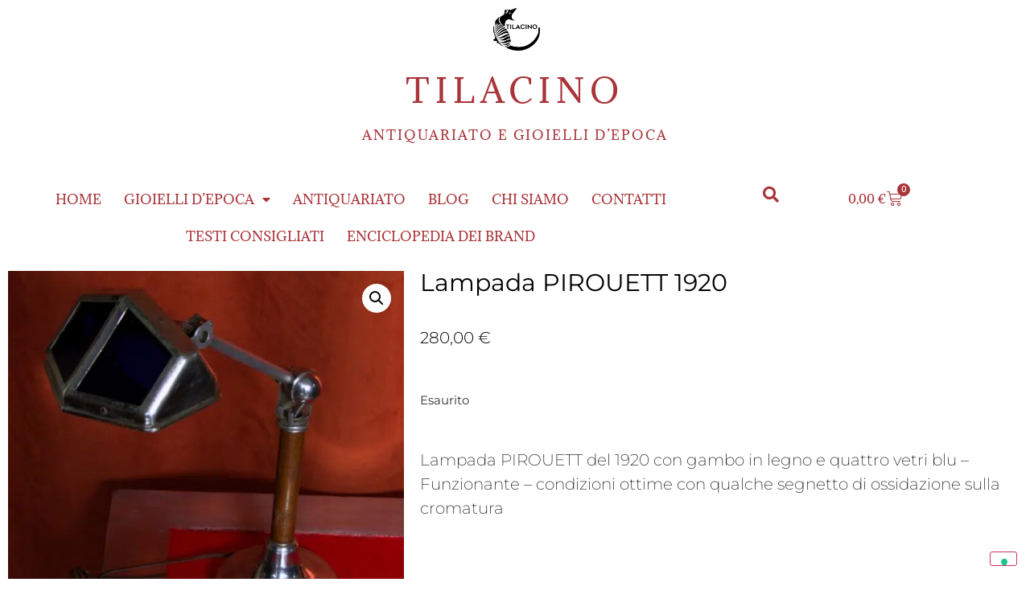

--- FILE ---
content_type: text/html; charset=UTF-8
request_url: https://www.tilacino.com/prodotto/lampada-pirouett-1920/
body_size: 29914
content:
<!DOCTYPE html>
<html lang="it-IT" prefix="og: https://ogp.me/ns#">
<head>
	<meta charset="UTF-8">
		<meta name="viewport" content="width=device-width, initial-scale=1">
	<link rel="profile" href="https://gmpg.org/xfn/11">
	<script>window._wca = window._wca || [];</script>

<!-- Google Tag Manager by PYS -->
    <script data-cfasync="false" data-pagespeed-no-defer>
	    window.dataLayerPYS = window.dataLayerPYS || [];
	</script>
<!-- End Google Tag Manager by PYS -->
<!-- Ottimizzazione per i motori di ricerca di Rank Math - https://rankmath.com/ -->
<title>Lampada PIROUETT 1920 - Tilacino</title>
<meta name="description" content="Lampada PIROUETT del 1920 con gambo in legno e quattro vetri blu - Funzionante - condizioni ottime con qualche segnetto di ossidazione sulla cromatura">
<meta name="robots" content="index, follow, max-snippet:-1, max-video-preview:-1, max-image-preview:large">
<link rel="canonical" href="https://www.tilacino.com/prodotto/lampada-pirouett-1920/">
<meta property="og:locale" content="it_IT">
<meta property="og:type" content="product">
<meta property="og:title" content="Lampada PIROUETT 1920 - Tilacino">
<meta property="og:description" content="Lampada PIROUETT del 1920 con gambo in legno e quattro vetri blu - Funzionante - condizioni ottime con qualche segnetto di ossidazione sulla cromatura">
<meta property="og:url" content="https://www.tilacino.com/prodotto/lampada-pirouett-1920/">
<meta property="og:site_name" content="Tilacino">
<meta property="og:updated_time" content="2025-05-16T18:26:27+02:00">
<meta property="og:image" content="https://www.tilacino.com/wp-content/uploads/2024/02/DSC_0185-1.jpg">
<meta property="og:image:secure_url" content="https://www.tilacino.com/wp-content/uploads/2024/02/DSC_0185-1.jpg">
<meta property="og:image:width" content="1334">
<meta property="og:image:height" content="1334">
<meta property="og:image:alt" content="lampada-pirouett-tilacino">
<meta property="og:image:type" content="image/jpeg">
<meta property="product:price:amount" content="280">
<meta property="product:price:currency" content="EUR">
<meta name="twitter:card" content="summary_large_image">
<meta name="twitter:title" content="Lampada PIROUETT 1920 - Tilacino">
<meta name="twitter:description" content="Lampada PIROUETT del 1920 con gambo in legno e quattro vetri blu - Funzionante - condizioni ottime con qualche segnetto di ossidazione sulla cromatura">
<meta name="twitter:image" content="https://www.tilacino.com/wp-content/uploads/2024/02/DSC_0185-1.jpg">
<meta name="twitter:label1" content="Prezzo">
<meta name="twitter:data1" content="280,00&nbsp;&euro;">
<meta name="twitter:label2" content="Disponibilit&agrave;">
<meta name="twitter:data2" content="Esaurito">
<script type="application/ld+json" class="rank-math-schema">{"@context":"https://schema.org","@graph":[{"@type":"Organization","@id":"https://www.tilacino.com/#organization","name":"Tilacino","logo":{"@type":"ImageObject","@id":"https://www.tilacino.com/#logo","url":"https://www.tilacino.com/wp-content/uploads/2022/10/LOGO-TILACINO.-923x800-1-150x150.png","contentUrl":"https://www.tilacino.com/wp-content/uploads/2022/10/LOGO-TILACINO.-923x800-1-150x150.png","caption":"Tilacino","inLanguage":"it-IT"}},{"@type":"WebSite","@id":"https://www.tilacino.com/#website","url":"https://www.tilacino.com","name":"Tilacino","publisher":{"@id":"https://www.tilacino.com/#organization"},"inLanguage":"it-IT"},{"@type":"ImageObject","@id":"https://www.tilacino.com/wp-content/uploads/2024/02/DSC_0185-1.jpg","url":"https://www.tilacino.com/wp-content/uploads/2024/02/DSC_0185-1.jpg","width":"1334","height":"1334","caption":"lampada-pirouett-tilacino","inLanguage":"it-IT"},{"@type":"ItemPage","@id":"https://www.tilacino.com/prodotto/lampada-pirouett-1920/#webpage","url":"https://www.tilacino.com/prodotto/lampada-pirouett-1920/","name":"Lampada PIROUETT 1920 - Tilacino","datePublished":"2024-02-12T11:48:10+01:00","dateModified":"2025-05-16T18:26:27+02:00","isPartOf":{"@id":"https://www.tilacino.com/#website"},"primaryImageOfPage":{"@id":"https://www.tilacino.com/wp-content/uploads/2024/02/DSC_0185-1.jpg"},"inLanguage":"it-IT"},{"@type":"Product","name":"Lampada PIROUETT 1920 - Tilacino","description":"Lampada PIROUETT del 1920 con gambo in legno e quattro vetri blu - Funzionante - condizioni ottime con qualche segnetto di ossidazione sulla cromatura","sku":"656","category":"Antiquariato","mainEntityOfPage":{"@id":"https://www.tilacino.com/prodotto/lampada-pirouett-1920/#webpage"},"image":[{"@type":"ImageObject","url":"https://www.tilacino.com/wp-content/uploads/2024/02/DSC_0185-1.jpg","height":"1334","width":"1334"},{"@type":"ImageObject","url":"https://www.tilacino.com/wp-content/uploads/2024/02/DSC_0184-1.jpg","height":"2031","width":"2031"}],"offers":{"@type":"Offer","price":"280.00","priceCurrency":"EUR","priceValidUntil":"2027-12-31","availability":"https://schema.org/OutOfStock","itemCondition":"NewCondition","url":"https://www.tilacino.com/prodotto/lampada-pirouett-1920/","seller":{"@type":"Organization","@id":"https://www.tilacino.com/","name":"Tilacino","url":"https://www.tilacino.com","logo":""}},"@id":"https://www.tilacino.com/prodotto/lampada-pirouett-1920/#richSnippet"}]}</script>
<!-- /Rank Math WordPress SEO plugin -->

<script type="application/javascript" id="pys-version-script">console.log('PixelYourSite Free version 11.1.3');</script>
<link rel="dns-prefetch" href="//cdn.iubenda.com">
<link rel="dns-prefetch" href="//stats.wp.com">

<link rel="alternate" type="application/rss+xml" title="Tilacino &raquo; Feed" href="https://www.tilacino.com/feed/">
<link rel="alternate" type="application/rss+xml" title="Tilacino &raquo; Feed dei commenti" href="https://www.tilacino.com/comments/feed/">
<link rel="alternate" title="oEmbed (JSON)" type="application/json+oembed" href="https://www.tilacino.com/wp-json/oembed/1.0/embed?url=https%3A%2F%2Fwww.tilacino.com%2Fprodotto%2Flampada-pirouett-1920%2F">
<link rel="alternate" title="oEmbed (XML)" type="text/xml+oembed" href="https://www.tilacino.com/wp-json/oembed/1.0/embed?url=https%3A%2F%2Fwww.tilacino.com%2Fprodotto%2Flampada-pirouett-1920%2F&amp;format=xml">
<style id="wp-img-auto-sizes-contain-inline-css">
img:is([sizes=auto i],[sizes^="auto," i]){contain-intrinsic-size:3000px 1500px}
/*# sourceURL=wp-img-auto-sizes-contain-inline-css */
</style>
<link rel="stylesheet" id="premium-addons-css" href="https://www.tilacino.com/wp-content/plugins/premium-addons-for-elementor/assets/frontend/min-css/premium-addons.min.css?ver=4.11.46" media="all">
<link rel="stylesheet" id="premium-pro-css" href="https://www.tilacino.com/wp-content/plugins/premium-addons-pro/assets/frontend/min-css/premium-addons.min.css?ver=2.9.33" media="all">
<style id="wp-emoji-styles-inline-css">

	img.wp-smiley, img.emoji {
		display: inline !important;
		border: none !important;
		box-shadow: none !important;
		height: 1em !important;
		width: 1em !important;
		margin: 0 0.07em !important;
		vertical-align: -0.1em !important;
		background: none !important;
		padding: 0 !important;
	}
/*# sourceURL=wp-emoji-styles-inline-css */
</style>
<link rel="stylesheet" id="wp-block-library-css" href="https://www.tilacino.com/wp-includes/css/dist/block-library/style.min.css?ver=4d1fb114440ad9188e5d7ff94cf88145" media="all">
<style id="global-styles-inline-css">
:root{--wp--preset--aspect-ratio--square: 1;--wp--preset--aspect-ratio--4-3: 4/3;--wp--preset--aspect-ratio--3-4: 3/4;--wp--preset--aspect-ratio--3-2: 3/2;--wp--preset--aspect-ratio--2-3: 2/3;--wp--preset--aspect-ratio--16-9: 16/9;--wp--preset--aspect-ratio--9-16: 9/16;--wp--preset--color--black: #000000;--wp--preset--color--cyan-bluish-gray: #abb8c3;--wp--preset--color--white: #ffffff;--wp--preset--color--pale-pink: #f78da7;--wp--preset--color--vivid-red: #cf2e2e;--wp--preset--color--luminous-vivid-orange: #ff6900;--wp--preset--color--luminous-vivid-amber: #fcb900;--wp--preset--color--light-green-cyan: #7bdcb5;--wp--preset--color--vivid-green-cyan: #00d084;--wp--preset--color--pale-cyan-blue: #8ed1fc;--wp--preset--color--vivid-cyan-blue: #0693e3;--wp--preset--color--vivid-purple: #9b51e0;--wp--preset--gradient--vivid-cyan-blue-to-vivid-purple: linear-gradient(135deg,rgb(6,147,227) 0%,rgb(155,81,224) 100%);--wp--preset--gradient--light-green-cyan-to-vivid-green-cyan: linear-gradient(135deg,rgb(122,220,180) 0%,rgb(0,208,130) 100%);--wp--preset--gradient--luminous-vivid-amber-to-luminous-vivid-orange: linear-gradient(135deg,rgb(252,185,0) 0%,rgb(255,105,0) 100%);--wp--preset--gradient--luminous-vivid-orange-to-vivid-red: linear-gradient(135deg,rgb(255,105,0) 0%,rgb(207,46,46) 100%);--wp--preset--gradient--very-light-gray-to-cyan-bluish-gray: linear-gradient(135deg,rgb(238,238,238) 0%,rgb(169,184,195) 100%);--wp--preset--gradient--cool-to-warm-spectrum: linear-gradient(135deg,rgb(74,234,220) 0%,rgb(151,120,209) 20%,rgb(207,42,186) 40%,rgb(238,44,130) 60%,rgb(251,105,98) 80%,rgb(254,248,76) 100%);--wp--preset--gradient--blush-light-purple: linear-gradient(135deg,rgb(255,206,236) 0%,rgb(152,150,240) 100%);--wp--preset--gradient--blush-bordeaux: linear-gradient(135deg,rgb(254,205,165) 0%,rgb(254,45,45) 50%,rgb(107,0,62) 100%);--wp--preset--gradient--luminous-dusk: linear-gradient(135deg,rgb(255,203,112) 0%,rgb(199,81,192) 50%,rgb(65,88,208) 100%);--wp--preset--gradient--pale-ocean: linear-gradient(135deg,rgb(255,245,203) 0%,rgb(182,227,212) 50%,rgb(51,167,181) 100%);--wp--preset--gradient--electric-grass: linear-gradient(135deg,rgb(202,248,128) 0%,rgb(113,206,126) 100%);--wp--preset--gradient--midnight: linear-gradient(135deg,rgb(2,3,129) 0%,rgb(40,116,252) 100%);--wp--preset--font-size--small: 13px;--wp--preset--font-size--medium: 20px;--wp--preset--font-size--large: 36px;--wp--preset--font-size--x-large: 42px;--wp--preset--spacing--20: 0.44rem;--wp--preset--spacing--30: 0.67rem;--wp--preset--spacing--40: 1rem;--wp--preset--spacing--50: 1.5rem;--wp--preset--spacing--60: 2.25rem;--wp--preset--spacing--70: 3.38rem;--wp--preset--spacing--80: 5.06rem;--wp--preset--shadow--natural: 6px 6px 9px rgba(0, 0, 0, 0.2);--wp--preset--shadow--deep: 12px 12px 50px rgba(0, 0, 0, 0.4);--wp--preset--shadow--sharp: 6px 6px 0px rgba(0, 0, 0, 0.2);--wp--preset--shadow--outlined: 6px 6px 0px -3px rgb(255, 255, 255), 6px 6px rgb(0, 0, 0);--wp--preset--shadow--crisp: 6px 6px 0px rgb(0, 0, 0);}:where(.is-layout-flex){gap: 0.5em;}:where(.is-layout-grid){gap: 0.5em;}body .is-layout-flex{display: flex;}.is-layout-flex{flex-wrap: wrap;align-items: center;}.is-layout-flex > :is(*, div){margin: 0;}body .is-layout-grid{display: grid;}.is-layout-grid > :is(*, div){margin: 0;}:where(.wp-block-columns.is-layout-flex){gap: 2em;}:where(.wp-block-columns.is-layout-grid){gap: 2em;}:where(.wp-block-post-template.is-layout-flex){gap: 1.25em;}:where(.wp-block-post-template.is-layout-grid){gap: 1.25em;}.has-black-color{color: var(--wp--preset--color--black) !important;}.has-cyan-bluish-gray-color{color: var(--wp--preset--color--cyan-bluish-gray) !important;}.has-white-color{color: var(--wp--preset--color--white) !important;}.has-pale-pink-color{color: var(--wp--preset--color--pale-pink) !important;}.has-vivid-red-color{color: var(--wp--preset--color--vivid-red) !important;}.has-luminous-vivid-orange-color{color: var(--wp--preset--color--luminous-vivid-orange) !important;}.has-luminous-vivid-amber-color{color: var(--wp--preset--color--luminous-vivid-amber) !important;}.has-light-green-cyan-color{color: var(--wp--preset--color--light-green-cyan) !important;}.has-vivid-green-cyan-color{color: var(--wp--preset--color--vivid-green-cyan) !important;}.has-pale-cyan-blue-color{color: var(--wp--preset--color--pale-cyan-blue) !important;}.has-vivid-cyan-blue-color{color: var(--wp--preset--color--vivid-cyan-blue) !important;}.has-vivid-purple-color{color: var(--wp--preset--color--vivid-purple) !important;}.has-black-background-color{background-color: var(--wp--preset--color--black) !important;}.has-cyan-bluish-gray-background-color{background-color: var(--wp--preset--color--cyan-bluish-gray) !important;}.has-white-background-color{background-color: var(--wp--preset--color--white) !important;}.has-pale-pink-background-color{background-color: var(--wp--preset--color--pale-pink) !important;}.has-vivid-red-background-color{background-color: var(--wp--preset--color--vivid-red) !important;}.has-luminous-vivid-orange-background-color{background-color: var(--wp--preset--color--luminous-vivid-orange) !important;}.has-luminous-vivid-amber-background-color{background-color: var(--wp--preset--color--luminous-vivid-amber) !important;}.has-light-green-cyan-background-color{background-color: var(--wp--preset--color--light-green-cyan) !important;}.has-vivid-green-cyan-background-color{background-color: var(--wp--preset--color--vivid-green-cyan) !important;}.has-pale-cyan-blue-background-color{background-color: var(--wp--preset--color--pale-cyan-blue) !important;}.has-vivid-cyan-blue-background-color{background-color: var(--wp--preset--color--vivid-cyan-blue) !important;}.has-vivid-purple-background-color{background-color: var(--wp--preset--color--vivid-purple) !important;}.has-black-border-color{border-color: var(--wp--preset--color--black) !important;}.has-cyan-bluish-gray-border-color{border-color: var(--wp--preset--color--cyan-bluish-gray) !important;}.has-white-border-color{border-color: var(--wp--preset--color--white) !important;}.has-pale-pink-border-color{border-color: var(--wp--preset--color--pale-pink) !important;}.has-vivid-red-border-color{border-color: var(--wp--preset--color--vivid-red) !important;}.has-luminous-vivid-orange-border-color{border-color: var(--wp--preset--color--luminous-vivid-orange) !important;}.has-luminous-vivid-amber-border-color{border-color: var(--wp--preset--color--luminous-vivid-amber) !important;}.has-light-green-cyan-border-color{border-color: var(--wp--preset--color--light-green-cyan) !important;}.has-vivid-green-cyan-border-color{border-color: var(--wp--preset--color--vivid-green-cyan) !important;}.has-pale-cyan-blue-border-color{border-color: var(--wp--preset--color--pale-cyan-blue) !important;}.has-vivid-cyan-blue-border-color{border-color: var(--wp--preset--color--vivid-cyan-blue) !important;}.has-vivid-purple-border-color{border-color: var(--wp--preset--color--vivid-purple) !important;}.has-vivid-cyan-blue-to-vivid-purple-gradient-background{background: var(--wp--preset--gradient--vivid-cyan-blue-to-vivid-purple) !important;}.has-light-green-cyan-to-vivid-green-cyan-gradient-background{background: var(--wp--preset--gradient--light-green-cyan-to-vivid-green-cyan) !important;}.has-luminous-vivid-amber-to-luminous-vivid-orange-gradient-background{background: var(--wp--preset--gradient--luminous-vivid-amber-to-luminous-vivid-orange) !important;}.has-luminous-vivid-orange-to-vivid-red-gradient-background{background: var(--wp--preset--gradient--luminous-vivid-orange-to-vivid-red) !important;}.has-very-light-gray-to-cyan-bluish-gray-gradient-background{background: var(--wp--preset--gradient--very-light-gray-to-cyan-bluish-gray) !important;}.has-cool-to-warm-spectrum-gradient-background{background: var(--wp--preset--gradient--cool-to-warm-spectrum) !important;}.has-blush-light-purple-gradient-background{background: var(--wp--preset--gradient--blush-light-purple) !important;}.has-blush-bordeaux-gradient-background{background: var(--wp--preset--gradient--blush-bordeaux) !important;}.has-luminous-dusk-gradient-background{background: var(--wp--preset--gradient--luminous-dusk) !important;}.has-pale-ocean-gradient-background{background: var(--wp--preset--gradient--pale-ocean) !important;}.has-electric-grass-gradient-background{background: var(--wp--preset--gradient--electric-grass) !important;}.has-midnight-gradient-background{background: var(--wp--preset--gradient--midnight) !important;}.has-small-font-size{font-size: var(--wp--preset--font-size--small) !important;}.has-medium-font-size{font-size: var(--wp--preset--font-size--medium) !important;}.has-large-font-size{font-size: var(--wp--preset--font-size--large) !important;}.has-x-large-font-size{font-size: var(--wp--preset--font-size--x-large) !important;}
/*# sourceURL=global-styles-inline-css */
</style>

<style id="classic-theme-styles-inline-css">
/*! This file is auto-generated */
.wp-block-button__link{color:#fff;background-color:#32373c;border-radius:9999px;box-shadow:none;text-decoration:none;padding:calc(.667em + 2px) calc(1.333em + 2px);font-size:1.125em}.wp-block-file__button{background:#32373c;color:#fff;text-decoration:none}
/*# sourceURL=/wp-includes/css/classic-themes.min.css */
</style>
<link rel="stylesheet" id="photoswipe-css" href="https://www.tilacino.com/wp-content/plugins/woocommerce/assets/css/photoswipe/photoswipe.min.css?ver=10.3.7" media="all">
<link rel="stylesheet" id="photoswipe-default-skin-css" href="https://www.tilacino.com/wp-content/plugins/woocommerce/assets/css/photoswipe/default-skin/default-skin.min.css?ver=10.3.7" media="all">
<link rel="stylesheet" id="woocommerce-layout-css" href="https://www.tilacino.com/wp-content/plugins/woocommerce/assets/css/woocommerce-layout.css?ver=10.3.7" media="all">
<style id="woocommerce-layout-inline-css">

	.infinite-scroll .woocommerce-pagination {
		display: none;
	}
/*# sourceURL=woocommerce-layout-inline-css */
</style>
<link rel="stylesheet" id="woocommerce-smallscreen-css" href="https://www.tilacino.com/wp-content/plugins/woocommerce/assets/css/woocommerce-smallscreen.css?ver=10.3.7" media="only screen and (max-width: 768px)">
<link rel="stylesheet" id="woocommerce-general-css" href="https://www.tilacino.com/wp-content/plugins/woocommerce/assets/css/woocommerce.css?ver=10.3.7" media="all">
<style id="woocommerce-inline-inline-css">
.woocommerce form .form-row .required { visibility: visible; }
/*# sourceURL=woocommerce-inline-inline-css */
</style>
<link rel="stylesheet" id="cmplz-general-css" href="https://www.tilacino.com/wp-content/plugins/complianz-gdpr/assets/css/cookieblocker.min.css?ver=1762805543" media="all">
<link rel="stylesheet" id="brands-styles-css" href="https://www.tilacino.com/wp-content/plugins/woocommerce/assets/css/brands.css?ver=10.3.7" media="all">
<link rel="stylesheet" id="WCPAY_EXPRESS_CHECKOUT_ECE-css" href="https://www.tilacino.com/wp-content/plugins/woocommerce-payments/dist/express-checkout.css?ver=10.2.0" media="all">
<link rel="stylesheet" id="hello-elementor-theme-style-css" href="https://www.tilacino.com/wp-content/themes/hello-elementor/theme.min.css?ver=2.6.1" media="all">
<link rel="stylesheet" id="hello-elementor-child-style-css" href="https://www.tilacino.com/wp-content/themes/hello-theme-child-master/style.css?ver=1.0.0" media="all">
<link rel="stylesheet" id="hello-elementor-css" href="https://www.tilacino.com/wp-content/themes/hello-elementor/style.min.css?ver=2.6.1" media="all">
<link rel="stylesheet" id="elementor-frontend-css" href="https://www.tilacino.com/wp-content/plugins/elementor/assets/css/frontend.min.css?ver=3.33.0" media="all">
<link rel="stylesheet" id="elementor-post-7-css" href="https://www.tilacino.com/wp-content/uploads/elementor/css/post-7.css?ver=1766416359" media="all">
<link rel="stylesheet" id="widget-image-css" href="https://www.tilacino.com/wp-content/plugins/elementor/assets/css/widget-image.min.css?ver=3.33.0" media="all">
<link rel="stylesheet" id="widget-heading-css" href="https://www.tilacino.com/wp-content/plugins/elementor/assets/css/widget-heading.min.css?ver=3.33.0" media="all">
<link rel="stylesheet" id="e-sticky-css" href="https://www.tilacino.com/wp-content/plugins/elementor-pro/assets/css/modules/sticky.min.css?ver=3.33.0" media="all">
<link rel="stylesheet" id="widget-search-form-css" href="https://www.tilacino.com/wp-content/plugins/elementor-pro/assets/css/widget-search-form.min.css?ver=3.33.0" media="all">
<link rel="stylesheet" id="elementor-icons-shared-0-css" href="https://www.tilacino.com/wp-content/plugins/elementor/assets/lib/font-awesome/css/fontawesome.min.css?ver=5.15.3" media="all">
<link rel="stylesheet" id="elementor-icons-fa-solid-css" href="https://www.tilacino.com/wp-content/plugins/elementor/assets/lib/font-awesome/css/solid.min.css?ver=5.15.3" media="all">
<link rel="stylesheet" id="widget-woocommerce-menu-cart-css" href="https://www.tilacino.com/wp-content/plugins/elementor-pro/assets/css/widget-woocommerce-menu-cart.min.css?ver=3.33.0" media="all">
<link rel="stylesheet" id="swiper-css" href="https://www.tilacino.com/wp-content/plugins/elementor/assets/lib/swiper/v8/css/swiper.min.css?ver=8.4.5" media="all">
<link rel="stylesheet" id="e-swiper-css" href="https://www.tilacino.com/wp-content/plugins/elementor/assets/css/conditionals/e-swiper.min.css?ver=3.33.0" media="all">
<link rel="stylesheet" id="widget-nav-menu-css" href="https://www.tilacino.com/wp-content/plugins/elementor-pro/assets/css/widget-nav-menu.min.css?ver=3.33.0" media="all">
<link rel="stylesheet" id="widget-social-icons-css" href="https://www.tilacino.com/wp-content/plugins/elementor/assets/css/widget-social-icons.min.css?ver=3.33.0" media="all">
<link rel="stylesheet" id="e-apple-webkit-css" href="https://www.tilacino.com/wp-content/plugins/elementor/assets/css/conditionals/apple-webkit.min.css?ver=3.33.0" media="all">
<link rel="stylesheet" id="widget-woocommerce-product-images-css" href="https://www.tilacino.com/wp-content/plugins/elementor-pro/assets/css/widget-woocommerce-product-images.min.css?ver=3.33.0" media="all">
<link rel="stylesheet" id="widget-woocommerce-product-price-css" href="https://www.tilacino.com/wp-content/plugins/elementor-pro/assets/css/widget-woocommerce-product-price.min.css?ver=3.33.0" media="all">
<link rel="stylesheet" id="widget-woocommerce-product-add-to-cart-css" href="https://www.tilacino.com/wp-content/plugins/elementor-pro/assets/css/widget-woocommerce-product-add-to-cart.min.css?ver=3.33.0" media="all">
<link rel="stylesheet" id="elementor-icons-css" href="https://www.tilacino.com/wp-content/plugins/elementor/assets/lib/eicons/css/elementor-icons.min.css?ver=5.44.0" media="all">
<link rel="stylesheet" id="uael-frontend-css" href="https://www.tilacino.com/wp-content/plugins/ultimate-elementor/assets/min-css/uael-frontend.min.css?ver=1.41.0" media="all">
<link rel="stylesheet" id="uael-teammember-social-icons-css" href="https://www.tilacino.com/wp-content/plugins/elementor/assets/css/widget-social-icons.min.css?ver=3.24.0" media="all">
<link rel="stylesheet" id="uael-social-share-icons-brands-css" href="https://www.tilacino.com/wp-content/plugins/elementor/assets/lib/font-awesome/css/brands.css?ver=5.15.3" media="all">
<link rel="stylesheet" id="uael-social-share-icons-fontawesome-css" href="https://www.tilacino.com/wp-content/plugins/elementor/assets/lib/font-awesome/css/fontawesome.css?ver=5.15.3" media="all">
<link rel="stylesheet" id="uael-nav-menu-icons-css" href="https://www.tilacino.com/wp-content/plugins/elementor/assets/lib/font-awesome/css/solid.css?ver=5.15.3" media="all">
<link rel="stylesheet" id="elementor-post-9411-css" href="https://www.tilacino.com/wp-content/uploads/elementor/css/post-9411.css?ver=1766416361" media="all">
<link rel="stylesheet" id="elementor-post-9379-css" href="https://www.tilacino.com/wp-content/uploads/elementor/css/post-9379.css?ver=1766416361" media="all">
<link rel="stylesheet" id="elementor-post-10715-css" href="https://www.tilacino.com/wp-content/uploads/elementor/css/post-10715.css?ver=1766416448" media="all">
<link rel="stylesheet" id="bdt-uikit-css" href="https://www.tilacino.com/wp-content/plugins/bdthemes-element-pack/assets/css/bdt-uikit.css?ver=3.21.7" media="all">
<link rel="stylesheet" id="ep-helper-css" href="https://www.tilacino.com/wp-content/plugins/bdthemes-element-pack/assets/css/ep-helper.css?ver=9.0.0" media="all">
<link rel="stylesheet" id="prime-slider-site-css" href="https://www.tilacino.com/wp-content/plugins/bdthemes-prime-slider-lite/assets/css/prime-slider-site.css?ver=4.0.3" media="all">
<link rel="stylesheet" id="elementor-gf-local-adamina-css" href="https://www.tilacino.com/wp-content/uploads/elementor/google-fonts/css/adamina.css?ver=1745741686" media="all">
<link rel="stylesheet" id="elementor-gf-local-robotoslab-css" href="https://www.tilacino.com/wp-content/uploads/elementor/google-fonts/css/robotoslab.css?ver=1745741686" media="all">
<link rel="stylesheet" id="elementor-gf-local-roboto-css" href="https://www.tilacino.com/wp-content/uploads/elementor/google-fonts/css/roboto.css?ver=1745741682" media="all">
<link rel="stylesheet" id="elementor-gf-local-montserrat-css" href="https://www.tilacino.com/wp-content/uploads/elementor/google-fonts/css/montserrat.css?ver=1745741691" media="all">
<link rel="stylesheet" id="elementor-icons-fa-regular-css" href="https://www.tilacino.com/wp-content/plugins/elementor/assets/lib/font-awesome/css/regular.min.css?ver=5.15.3" media="all">
<link rel="stylesheet" id="elementor-icons-fa-brands-css" href="https://www.tilacino.com/wp-content/plugins/elementor/assets/lib/font-awesome/css/brands.min.css?ver=5.15.3" media="all">
<script id="jquery-core-js-extra">
var pysFacebookRest = {"restApiUrl":"https://www.tilacino.com/wp-json/pys-facebook/v1/event","debug":""};
//# sourceURL=jquery-core-js-extra
</script>
<script src="https://www.tilacino.com/wp-includes/js/jquery/jquery.min.js?ver=3.7.1" id="jquery-core-js"></script>
<script src="https://www.tilacino.com/wp-includes/js/jquery/jquery-migrate.min.js?ver=3.4.1" id="jquery-migrate-js"></script>

<script type="text/javascript" class=" _iub_cs_skip" id="iubenda-head-inline-scripts-0">
var _iub = _iub || [];
_iub.csConfiguration = {"askConsentAtCookiePolicyUpdate":true,"countryDetection":true,"enableLgpd":true,"enableUspr":true,"lgpdAppliesGlobally":false,"perPurposeConsent":true,"siteId":3003292,"whitelabel":false,"cookiePolicyId":67590170,"lang":"it", "banner":{ "acceptButtonDisplay":true,"closeButtonRejects":true,"customizeButtonDisplay":true,"acceptButtonColor":"#ED1C24","acceptButtonCaptionColor":"white","customizeButtonColor":"#212121","customizeButtonCaptionColor":"white","rejectButtonColor":"#212121","rejectButtonCaptionColor":"white","explicitWithdrawal":true,"listPurposes":true,"position":"float-bottom-center","rejectButtonDisplay":true,"showPurposesToggles":true }};

//# sourceURL=iubenda-head-inline-scripts-0
</script>
<script type="text/javascript" class=" _iub_cs_skip" src="//cdn.iubenda.com/cs/gpp/stub.js?ver=3.12.4" id="iubenda-head-scripts-0-js"></script>
<script type="text/javascript" charset="UTF-8" async="" class=" _iub_cs_skip" src="//cdn.iubenda.com/cs/iubenda_cs.js?ver=3.12.4" id="iubenda-head-scripts-1-js"></script>
<script src="https://www.tilacino.com/wp-content/plugins/woocommerce/assets/js/js-cookie/js.cookie.min.js?ver=2.1.4-wc.10.3.7" id="wc-js-cookie-js" defer data-wp-strategy="defer"></script>
<script id="wc-cart-fragments-js-extra">
var wc_cart_fragments_params = {"ajax_url":"/wp-admin/admin-ajax.php","wc_ajax_url":"/?wc-ajax=%%endpoint%%","cart_hash_key":"wc_cart_hash_06fa66da73d7ecedf5ce9ead9b9a7c18","fragment_name":"wc_fragments_06fa66da73d7ecedf5ce9ead9b9a7c18","request_timeout":"5000"};
//# sourceURL=wc-cart-fragments-js-extra
</script>
<script src="https://www.tilacino.com/wp-content/plugins/woocommerce/assets/js/frontend/cart-fragments.min.js?ver=10.3.7" id="wc-cart-fragments-js" defer data-wp-strategy="defer"></script>
<script src="https://www.tilacino.com/wp-content/plugins/woocommerce/assets/js/jquery-blockui/jquery.blockUI.min.js?ver=2.7.0-wc.10.3.7" id="wc-jquery-blockui-js" defer data-wp-strategy="defer"></script>
<script id="wc-add-to-cart-js-extra">
var wc_add_to_cart_params = {"ajax_url":"/wp-admin/admin-ajax.php","wc_ajax_url":"/?wc-ajax=%%endpoint%%","i18n_view_cart":"Visualizza carrello","cart_url":"https://www.tilacino.com/il-mio-carrello/","is_cart":"","cart_redirect_after_add":"no"};
//# sourceURL=wc-add-to-cart-js-extra
</script>
<script src="https://www.tilacino.com/wp-content/plugins/woocommerce/assets/js/frontend/add-to-cart.min.js?ver=10.3.7" id="wc-add-to-cart-js" defer data-wp-strategy="defer"></script>
<script src="https://www.tilacino.com/wp-content/plugins/woocommerce/assets/js/zoom/jquery.zoom.min.js?ver=1.7.21-wc.10.3.7" id="wc-zoom-js" defer data-wp-strategy="defer"></script>
<script src="https://www.tilacino.com/wp-content/plugins/woocommerce/assets/js/flexslider/jquery.flexslider.min.js?ver=2.7.2-wc.10.3.7" id="wc-flexslider-js" defer data-wp-strategy="defer"></script>
<script src="https://www.tilacino.com/wp-content/plugins/woocommerce/assets/js/photoswipe/photoswipe.min.js?ver=4.1.1-wc.10.3.7" id="wc-photoswipe-js" defer data-wp-strategy="defer"></script>
<script src="https://www.tilacino.com/wp-content/plugins/woocommerce/assets/js/photoswipe/photoswipe-ui-default.min.js?ver=4.1.1-wc.10.3.7" id="wc-photoswipe-ui-default-js" defer data-wp-strategy="defer"></script>
<script id="wc-single-product-js-extra">
var wc_single_product_params = {"i18n_required_rating_text":"Seleziona una valutazione","i18n_rating_options":["1 stella su 5","2 stelle su 5","3 stelle su 5","4 stelle su 5","5 stelle su 5"],"i18n_product_gallery_trigger_text":"Visualizza la galleria di immagini a schermo intero","review_rating_required":"yes","flexslider":{"rtl":false,"animation":"slide","smoothHeight":true,"directionNav":false,"controlNav":"thumbnails","slideshow":false,"animationSpeed":500,"animationLoop":false,"allowOneSlide":false},"zoom_enabled":"1","zoom_options":[],"photoswipe_enabled":"1","photoswipe_options":{"shareEl":false,"closeOnScroll":false,"history":false,"hideAnimationDuration":0,"showAnimationDuration":0},"flexslider_enabled":"1"};
//# sourceURL=wc-single-product-js-extra
</script>
<script src="https://www.tilacino.com/wp-content/plugins/woocommerce/assets/js/frontend/single-product.min.js?ver=10.3.7" id="wc-single-product-js" defer data-wp-strategy="defer"></script>
<script id="woocommerce-js-extra">
var woocommerce_params = {"ajax_url":"/wp-admin/admin-ajax.php","wc_ajax_url":"/?wc-ajax=%%endpoint%%","i18n_password_show":"Mostra password","i18n_password_hide":"Nascondi password"};
//# sourceURL=woocommerce-js-extra
</script>
<script src="https://www.tilacino.com/wp-content/plugins/woocommerce/assets/js/frontend/woocommerce.min.js?ver=10.3.7" id="woocommerce-js" defer data-wp-strategy="defer"></script>
<script id="WCPAY_ASSETS-js-extra">
var wcpayAssets = {"url":"https://www.tilacino.com/wp-content/plugins/woocommerce-payments/dist/"};
//# sourceURL=WCPAY_ASSETS-js-extra
</script>
<script src="https://stats.wp.com/s-202604.js" id="woocommerce-analytics-js" defer data-wp-strategy="defer" type="text/plain" class=" _iub_cs_activate" data-iub-purposes="5"></script>
<script src="https://www.tilacino.com/wp-content/plugins/pixelyoursite/dist/scripts/jquery.bind-first-0.2.3.min.js?ver=4d1fb114440ad9188e5d7ff94cf88145" id="jquery-bind-first-js"></script>
<script src="https://www.tilacino.com/wp-content/plugins/pixelyoursite/dist/scripts/js.cookie-2.1.3.min.js?ver=2.1.3" id="js-cookie-pys-js"></script>
<script src="https://www.tilacino.com/wp-content/plugins/pixelyoursite/dist/scripts/tld.min.js?ver=2.3.1" id="js-tld-js"></script>
<script id="pys-js-extra">
var pysOptions = {"staticEvents":{"facebook":{"woo_view_content":[{"delay":0,"type":"static","name":"ViewContent","pixelIds":["233958035705195"],"eventID":"df8b2c94-48c9-4604-bc13-878b696fca43","params":{"content_ids":["18022"],"content_type":"product","content_name":"Lampada PIROUETT 1920","category_name":"Antiquariato","value":"280","currency":"EUR","contents":[{"id":"18022","quantity":1}],"product_price":"280","page_title":"Lampada PIROUETT 1920","post_type":"product","post_id":18022,"plugin":"PixelYourSite","user_role":"guest","event_url":"www.tilacino.com/prodotto/lampada-pirouett-1920/"},"e_id":"woo_view_content","ids":[],"hasTimeWindow":false,"timeWindow":0,"woo_order":"","edd_order":""}],"init_event":[{"delay":0,"type":"static","ajaxFire":false,"name":"PageView","pixelIds":["233958035705195"],"eventID":"39132d4a-91c9-4f8b-a43d-14f17591b823","params":{"page_title":"Lampada PIROUETT 1920","post_type":"product","post_id":18022,"plugin":"PixelYourSite","user_role":"guest","event_url":"www.tilacino.com/prodotto/lampada-pirouett-1920/"},"e_id":"init_event","ids":[],"hasTimeWindow":false,"timeWindow":0,"woo_order":"","edd_order":""}]},"ga":{"woo_view_content":[{"delay":0,"type":"static","name":"view_item","trackingIds":["G-BL0XSZSDD8"],"eventID":"df8b2c94-48c9-4604-bc13-878b696fca43","params":{"event_category":"ecommerce","currency":"EUR","items":[{"item_id":"18022","item_name":"Lampada PIROUETT 1920","quantity":1,"price":"280","item_category":"Antiquariato"}],"value":"280","page_title":"Lampada PIROUETT 1920","post_type":"product","post_id":18022,"plugin":"PixelYourSite","user_role":"guest","event_url":"www.tilacino.com/prodotto/lampada-pirouett-1920/"},"e_id":"woo_view_content","ids":[],"hasTimeWindow":false,"timeWindow":0,"pixelIds":[],"woo_order":"","edd_order":""}]}},"dynamicEvents":[],"triggerEvents":[],"triggerEventTypes":[],"facebook":{"pixelIds":["233958035705195"],"advancedMatching":[],"advancedMatchingEnabled":true,"removeMetadata":false,"wooVariableAsSimple":false,"serverApiEnabled":true,"wooCRSendFromServer":false,"send_external_id":null,"enabled_medical":false,"do_not_track_medical_param":["event_url","post_title","page_title","landing_page","content_name","categories","category_name","tags"],"meta_ldu":false},"ga":{"trackingIds":["G-BL0XSZSDD8"],"commentEventEnabled":true,"downloadEnabled":true,"formEventEnabled":true,"crossDomainEnabled":false,"crossDomainAcceptIncoming":false,"crossDomainDomains":[],"isDebugEnabled":[],"serverContainerUrls":{"G-BL0XSZSDD8":{"enable_server_container":"","server_container_url":"","transport_url":""}},"additionalConfig":{"G-BL0XSZSDD8":{"first_party_collection":true}},"disableAdvertisingFeatures":false,"disableAdvertisingPersonalization":false,"wooVariableAsSimple":true,"custom_page_view_event":false},"debug":"","siteUrl":"https://www.tilacino.com","ajaxUrl":"https://www.tilacino.com/wp-admin/admin-ajax.php","ajax_event":"5f59d1162a","enable_remove_download_url_param":"1","cookie_duration":"7","last_visit_duration":"60","enable_success_send_form":"","ajaxForServerEvent":"1","ajaxForServerStaticEvent":"1","useSendBeacon":"1","send_external_id":"1","external_id_expire":"180","track_cookie_for_subdomains":"1","google_consent_mode":"1","gdpr":{"ajax_enabled":false,"all_disabled_by_api":false,"facebook_disabled_by_api":false,"analytics_disabled_by_api":false,"google_ads_disabled_by_api":false,"pinterest_disabled_by_api":false,"bing_disabled_by_api":false,"externalID_disabled_by_api":false,"facebook_prior_consent_enabled":true,"analytics_prior_consent_enabled":true,"google_ads_prior_consent_enabled":null,"pinterest_prior_consent_enabled":true,"bing_prior_consent_enabled":true,"cookiebot_integration_enabled":false,"cookiebot_facebook_consent_category":"marketing","cookiebot_analytics_consent_category":"statistics","cookiebot_tiktok_consent_category":"marketing","cookiebot_google_ads_consent_category":"marketing","cookiebot_pinterest_consent_category":"marketing","cookiebot_bing_consent_category":"marketing","consent_magic_integration_enabled":false,"real_cookie_banner_integration_enabled":false,"cookie_notice_integration_enabled":false,"cookie_law_info_integration_enabled":false,"analytics_storage":{"enabled":true,"value":"granted","filter":false},"ad_storage":{"enabled":true,"value":"granted","filter":false},"ad_user_data":{"enabled":true,"value":"granted","filter":false},"ad_personalization":{"enabled":true,"value":"granted","filter":false}},"cookie":{"disabled_all_cookie":false,"disabled_start_session_cookie":false,"disabled_advanced_form_data_cookie":false,"disabled_landing_page_cookie":false,"disabled_first_visit_cookie":false,"disabled_trafficsource_cookie":false,"disabled_utmTerms_cookie":false,"disabled_utmId_cookie":false},"tracking_analytics":{"TrafficSource":"direct","TrafficLanding":"undefined","TrafficUtms":[],"TrafficUtmsId":[]},"GATags":{"ga_datalayer_type":"default","ga_datalayer_name":"dataLayerPYS"},"woo":{"enabled":true,"enabled_save_data_to_orders":true,"addToCartOnButtonEnabled":true,"addToCartOnButtonValueEnabled":true,"addToCartOnButtonValueOption":"price","singleProductId":18022,"removeFromCartSelector":"form.woocommerce-cart-form .remove","addToCartCatchMethod":"add_cart_hook","is_order_received_page":false,"containOrderId":false},"edd":{"enabled":false},"cache_bypass":"1768806515"};
//# sourceURL=pys-js-extra
</script>
<script src="https://www.tilacino.com/wp-content/plugins/pixelyoursite/dist/scripts/public.js?ver=11.1.3" id="pys-js"></script>
<link rel="https://api.w.org/" href="https://www.tilacino.com/wp-json/">
<link rel="alternate" title="JSON" type="application/json" href="https://www.tilacino.com/wp-json/wp/v2/product/18022">
<link rel="EditURI" type="application/rsd+xml" title="RSD" href="https://www.tilacino.com/xmlrpc.php?rsd">
	<style>img#wpstats{display:none}</style>
			<noscript><style>.woocommerce-product-gallery{ opacity: 1 !important; }</style></noscript>
	<meta name="generator" content="Elementor 3.33.0; features: additional_custom_breakpoints; settings: css_print_method-external, google_font-enabled, font_display-auto">
			<style>
				.e-con.e-parent:nth-of-type(n+4):not(.e-lazyloaded):not(.e-no-lazyload),
				.e-con.e-parent:nth-of-type(n+4):not(.e-lazyloaded):not(.e-no-lazyload) * {
					background-image: none !important;
				}
				@media screen and (max-height: 1024px) {
					.e-con.e-parent:nth-of-type(n+3):not(.e-lazyloaded):not(.e-no-lazyload),
					.e-con.e-parent:nth-of-type(n+3):not(.e-lazyloaded):not(.e-no-lazyload) * {
						background-image: none !important;
					}
				}
				@media screen and (max-height: 640px) {
					.e-con.e-parent:nth-of-type(n+2):not(.e-lazyloaded):not(.e-no-lazyload),
					.e-con.e-parent:nth-of-type(n+2):not(.e-lazyloaded):not(.e-no-lazyload) * {
						background-image: none !important;
					}
				}
			</style>
			<link rel="icon" href="https://www.tilacino.com/wp-content/uploads/2022/10/elementor/thumbs/LOGO-TILACINO.-923x800-1-pvog9280e3plhpzuuvb8lbvu3jq0i1xmo5a0ilc5pk.png" sizes="32x32">
<link rel="icon" href="https://www.tilacino.com/wp-content/uploads/2022/10/LOGO-TILACINO.-923x800-1-300x300.png" sizes="192x192">
<link rel="apple-touch-icon" href="https://www.tilacino.com/wp-content/uploads/2022/10/LOGO-TILACINO.-923x800-1-300x300.png">
<meta name="msapplication-TileImage" content="https://www.tilacino.com/wp-content/uploads/2022/10/LOGO-TILACINO.-923x800-1-300x300.png">
<noscript><style id="rocket-lazyload-nojs-css">.rll-youtube-player, [data-lazy-src]{display:none !important;}</style></noscript>
<link rel="stylesheet" id="wc-blocks-checkout-style-css" href="https://www.tilacino.com/wp-content/plugins/woocommerce-payments/dist/blocks-checkout.css?ver=10.2.0" media="all">
<link rel="stylesheet" id="wc-blocks-style-css" href="https://www.tilacino.com/wp-content/plugins/woocommerce/assets/client/blocks/wc-blocks.css?ver=wc-10.3.7" media="all">
<meta name="generator" content="WP Rocket 3.20.0.3" data-wpr-features="wpr_lazyload_images wpr_preload_links">
</head>
<body data-rsssl="1" class="wp-singular product-template-default single single-product postid-18022 wp-custom-logo wp-theme-hello-elementor wp-child-theme-hello-theme-child-master theme-hello-elementor woocommerce woocommerce-page woocommerce-no-js eio-default elementor-default elementor-template-full-width elementor-kit-7 elementor-page-10715">


<a class="skip-link screen-reader-text" href="#content">
	Vai al contenuto</a>

		<header data-elementor-type="header" data-elementor-id="9411" class="elementor elementor-9411 elementor-location-header" data-elementor-settings='{"element_pack_global_tooltip_width":{"unit":"px","size":"","sizes":[]},"element_pack_global_tooltip_width_tablet":{"unit":"px","size":"","sizes":[]},"element_pack_global_tooltip_width_mobile":{"unit":"px","size":"","sizes":[]},"element_pack_global_tooltip_padding":{"unit":"px","top":"","right":"","bottom":"","left":"","isLinked":true},"element_pack_global_tooltip_padding_tablet":{"unit":"px","top":"","right":"","bottom":"","left":"","isLinked":true},"element_pack_global_tooltip_padding_mobile":{"unit":"px","top":"","right":"","bottom":"","left":"","isLinked":true},"element_pack_global_tooltip_border_radius":{"unit":"px","top":"","right":"","bottom":"","left":"","isLinked":true},"element_pack_global_tooltip_border_radius_tablet":{"unit":"px","top":"","right":"","bottom":"","left":"","isLinked":true},"element_pack_global_tooltip_border_radius_mobile":{"unit":"px","top":"","right":"","bottom":"","left":"","isLinked":true}}' data-elementor-post-type="elementor_library">
					<section data-rocket-location-hash="46c62c3d3586c85945b2a4b1e1a02024" class="elementor-section elementor-top-section elementor-element elementor-element-9799f63 elementor-hidden-desktop elementor-hidden-tablet elementor-section-boxed elementor-section-height-default elementor-section-height-default" data-id="9799f63" data-element_type="section">
						<div data-rocket-location-hash="82f6c6a00e9a86a2eaa3cc6e8d136714" class="elementor-container elementor-column-gap-default">
					<div class="elementor-column elementor-col-100 elementor-top-column elementor-element elementor-element-c2a438c" data-id="c2a438c" data-element_type="column">
			<div class="elementor-widget-wrap elementor-element-populated">
						<div class="elementor-element elementor-element-274afda elementor-widget elementor-widget-theme-site-logo elementor-widget-image" data-id="274afda" data-element_type="widget" data-widget_type="theme-site-logo.default">
				<div class="elementor-widget-container">
											<a href="https://www.tilacino.com">
			<picture fetchpriority="high" class="attachment-full size-full wp-image-9271">
<source type="image/webp" data-lazy-srcset="https://www.tilacino.com/wp-content/uploads/2022/10/LOGO-TILACINO.-923x800-1.png.webp 923w, https://www.tilacino.com/wp-content/uploads/2022/10/LOGO-TILACINO.-923x800-1-300x260.png.webp 300w, https://www.tilacino.com/wp-content/uploads/2022/10/LOGO-TILACINO.-923x800-1-768x666.png.webp 768w, https://www.tilacino.com/wp-content/uploads/2022/10/LOGO-TILACINO.-923x800-1-600x520.png.webp 600w" sizes="(max-width: 923px) 100vw, 923px"></source>
<img fetchpriority="high" width="923" height="800" src="data:image/svg+xml,%3Csvg%20xmlns='http://www.w3.org/2000/svg'%20viewBox='0%200%20923%20800'%3E%3C/svg%3E" alt="Tilacino - Logo" data-lazy-srcset="https://www.tilacino.com/wp-content/uploads/2022/10/LOGO-TILACINO.-923x800-1.png 923w, https://www.tilacino.com/wp-content/uploads/2022/10/LOGO-TILACINO.-923x800-1-300x260.png 300w, https://www.tilacino.com/wp-content/uploads/2022/10/LOGO-TILACINO.-923x800-1-768x666.png 768w, https://www.tilacino.com/wp-content/uploads/2022/10/LOGO-TILACINO.-923x800-1-600x520.png 600w" data-lazy-sizes="(max-width: 923px) 100vw, 923px" data-lazy-src="https://www.tilacino.com/wp-content/uploads/2022/10/LOGO-TILACINO.-923x800-1.png"><noscript><img fetchpriority="high" width="923" height="800" src="https://www.tilacino.com/wp-content/uploads/2022/10/LOGO-TILACINO.-923x800-1.png" alt="Tilacino - Logo" srcset="https://www.tilacino.com/wp-content/uploads/2022/10/LOGO-TILACINO.-923x800-1.png 923w, https://www.tilacino.com/wp-content/uploads/2022/10/LOGO-TILACINO.-923x800-1-300x260.png 300w, https://www.tilacino.com/wp-content/uploads/2022/10/LOGO-TILACINO.-923x800-1-768x666.png 768w, https://www.tilacino.com/wp-content/uploads/2022/10/LOGO-TILACINO.-923x800-1-600x520.png 600w" sizes="(max-width: 923px) 100vw, 923px"></noscript>
</picture>
				</a>
											</div>
				</div>
					</div>
		</div>
					</div>
		</section>
				<section data-rocket-location-hash="f4bc023b74ed72231ffef21310696595" class="elementor-section elementor-top-section elementor-element elementor-element-144fac6 elementor-hidden-desktop elementor-hidden-tablet elementor-section-boxed elementor-section-height-default elementor-section-height-default" data-id="144fac6" data-element_type="section">
						<div data-rocket-location-hash="b3be091174dcd2d7573499587c59c9d9" class="elementor-container elementor-column-gap-default">
					<div class="elementor-column elementor-col-100 elementor-top-column elementor-element elementor-element-40bddb5" data-id="40bddb5" data-element_type="column">
			<div class="elementor-widget-wrap elementor-element-populated">
						<div class="elementor-element elementor-element-9306aa0 elementor-widget elementor-widget-theme-site-title elementor-widget-heading" data-id="9306aa0" data-element_type="widget" data-widget_type="theme-site-title.default">
				<div class="elementor-widget-container">
					<h1 class="elementor-heading-title elementor-size-default"><a href="https://www.tilacino.com">Tilacino</a></h1>				</div>
				</div>
				<div class="elementor-element elementor-element-5bbdef1 elementor-widget elementor-widget-text-editor" data-id="5bbdef1" data-element_type="widget" data-widget_type="text-editor.default">
				<div class="elementor-widget-container">
									<p>Antiquariato e Gioielli d&rsquo;epoca</p>								</div>
				</div>
					</div>
		</div>
					</div>
		</section>
				<section class="elementor-section elementor-top-section elementor-element elementor-element-023029e elementor-hidden-desktop elementor-hidden-tablet elementor-section-boxed elementor-section-height-default elementor-section-height-default" data-id="023029e" data-element_type="section" data-settings='{"sticky":"top","sticky_on":["mobile"],"background_background":"classic","sticky_offset":0,"sticky_effects_offset":0,"sticky_anchor_link_offset":0}'>
						<div data-rocket-location-hash="d980f33cebda42b9db2d1a70c42a55aa" class="elementor-container elementor-column-gap-default">
					<div class="elementor-column elementor-col-33 elementor-top-column elementor-element elementor-element-4f6056e" data-id="4f6056e" data-element_type="column" data-settings='{"background_background":"classic"}'>
			<div class="elementor-widget-wrap elementor-element-populated">
						<div class="elementor-element elementor-element-be93dcf uael-nav-menu__align-left uael-submenu-icon-arrow uael-link-redirect-child uael-nav-menu__breakpoint-tablet uael-nav-menu-toggle-label-no elementor-widget elementor-widget-uael-nav-menu" data-id="be93dcf" data-element_type="widget" data-widget_type="uael-nav-menu.default">
				<div class="elementor-widget-container">
							<div class="uael-nav-menu uael-layout-vertical uael-nav-menu-layout" data-layout="vertical">
				<div role="button" class="uael-nav-menu__toggle elementor-clickable">
					<span class="screen-reader-text">Main Menu</span>
					<div class="uael-nav-menu-icon">
						<i aria-hidden="true" class="fas fa-align-justify"></i>					</div>
									</div>
							<nav class="uael-nav-menu__layout-vertical uael-nav-menu__submenu-arrow" data-toggle-icon='&lt;i aria-hidden="true" class="fas fa-align-justify"&gt;&lt;/i&gt;' data-close-icon='&lt;i aria-hidden="true" class="far fa-window-close"&gt;&lt;/i&gt;' data-full-width="yes"><ul id="menu-1-be93dcf" class="uael-nav-menu">
<li id="menu-item-12464" class="menu-item menu-item-type-post_type menu-item-object-page menu-item-home parent uael-creative-menu"><a href="https://www.tilacino.com/" class="uael-menu-item">Home</a></li>
<li id="menu-item-12178" class="menu-item menu-item-type-post_type menu-item-object-page menu-item-has-children parent uael-has-submenu uael-creative-menu">
<div class="uael-has-submenu-container"><a href="https://www.tilacino.com/gioielli-vintage/" class="uael-menu-item">Gioielli d&rsquo;epoca<span class="uael-menu-toggle sub-arrow uael-menu-child-0"><i class="fa"></i></span></a></div>
<ul class="sub-menu">
	<li id="menu-item-12196" class="menu-item menu-item-type-post_type menu-item-object-page uael-creative-menu"><a href="https://www.tilacino.com/gioielli-vintage/orecchini-vintage/" class="uael-sub-menu-item">Orecchini</a></li>
	<li id="menu-item-12198" class="menu-item menu-item-type-post_type menu-item-object-page uael-creative-menu"><a href="https://www.tilacino.com/gioielli-vintage/collane-vintage/" class="uael-sub-menu-item">Collane</a></li>
	<li id="menu-item-12197" class="menu-item menu-item-type-post_type menu-item-object-page uael-creative-menu"><a href="https://www.tilacino.com/gioielli-vintage/bracciali-vintage/" class="uael-sub-menu-item">Bracciali</a></li>
	<li id="menu-item-12195" class="menu-item menu-item-type-post_type menu-item-object-page uael-creative-menu"><a href="https://www.tilacino.com/gioielli-vintage/spille-vintage/" class="uael-sub-menu-item">Spille</a></li>
	<li id="menu-item-19064" class="menu-item menu-item-type-post_type menu-item-object-page uael-creative-menu"><a href="https://www.tilacino.com/gioielli-vintage/accessori-vintage/" class="uael-sub-menu-item">Accessori Vintage</a></li>
</ul>
</li>
<li id="menu-item-9858" class="menu-item menu-item-type-post_type menu-item-object-page parent uael-creative-menu"><a href="https://www.tilacino.com/antiquariato/" class="uael-menu-item">Antiquariato</a></li>
<li id="menu-item-17071" class="menu-item menu-item-type-post_type menu-item-object-page parent uael-creative-menu"><a href="https://www.tilacino.com/blog/" class="uael-menu-item">Blog</a></li>
<li id="menu-item-17072" class="menu-item menu-item-type-post_type menu-item-object-page parent uael-creative-menu"><a href="https://www.tilacino.com/chi-siamo/" class="uael-menu-item">Chi siamo</a></li>
<li id="menu-item-17073" class="menu-item menu-item-type-post_type menu-item-object-page parent uael-creative-menu"><a href="https://www.tilacino.com/contatti/" class="uael-menu-item">Contatti</a></li>
<li id="menu-item-18615" class="menu-item menu-item-type-post_type menu-item-object-page parent uael-creative-menu"><a href="https://www.tilacino.com/testi-consigliati/" class="uael-menu-item">Testi consigliati</a></li>
<li id="menu-item-19341" class="menu-item menu-item-type-post_type menu-item-object-page parent uael-creative-menu"><a href="https://www.tilacino.com/brand/" class="uael-menu-item">ENCICLOPEDIA DEI BRAND</a></li>
</ul></nav>
					</div>
							</div>
				</div>
					</div>
		</div>
				<div class="elementor-column elementor-col-33 elementor-top-column elementor-element elementor-element-7c67399" data-id="7c67399" data-element_type="column" data-settings='{"background_background":"classic"}'>
			<div class="elementor-widget-wrap elementor-element-populated">
						<div class="elementor-element elementor-element-644f0a5 elementor-search-form--skin-full_screen elementor-widget elementor-widget-search-form" data-id="644f0a5" data-element_type="widget" data-settings='{"skin":"full_screen","sticky":"top","sticky_on":["tablet"],"sticky_offset":0,"sticky_effects_offset":0,"sticky_anchor_link_offset":0}' data-widget_type="search-form.default">
				<div class="elementor-widget-container">
							<search role="search">
			<form class="elementor-search-form" action="https://www.tilacino.com" method="get">
												<div class="elementor-search-form__toggle" role="button" tabindex="0" aria-label="Cerca">
					<i aria-hidden="true" class="fas fa-search"></i>				</div>
								<div class="elementor-search-form__container">
					<label class="elementor-screen-only" for="elementor-search-form-644f0a5">Cerca</label>

					
					<input id="elementor-search-form-644f0a5" placeholder="Cerca..." class="elementor-search-form__input" type="search" name="s" value="">
					
					
										<div class="dialog-lightbox-close-button dialog-close-button" role="button" tabindex="0" aria-label="Chiudi questo box di ricerca.">
						<i aria-hidden="true" class="eicon-close"></i>					</div>
									</div>
			</form>
		</search>
						</div>
				</div>
					</div>
		</div>
				<div class="elementor-column elementor-col-33 elementor-top-column elementor-element elementor-element-c9ce03c" data-id="c9ce03c" data-element_type="column" data-settings='{"background_background":"classic"}'>
			<div class="elementor-widget-wrap elementor-element-populated">
						<div class="elementor-element elementor-element-5c2bbcd toggle-icon--cart-medium elementor-menu-cart--items-indicator-bubble elementor-menu-cart--show-subtotal-yes elementor-menu-cart--cart-type-side-cart elementor-menu-cart--show-remove-button-yes elementor-widget elementor-widget-woocommerce-menu-cart" data-id="5c2bbcd" data-element_type="widget" data-settings='{"cart_type":"side-cart","open_cart":"click","automatically_open_cart":"no"}' data-widget_type="woocommerce-menu-cart.default">
				<div class="elementor-widget-container">
							<div class="elementor-menu-cart__wrapper">
							<div class="elementor-menu-cart__toggle_wrapper">
					<div class="elementor-menu-cart__container elementor-lightbox" aria-hidden="true">
						<div class="elementor-menu-cart__main" aria-hidden="true">
									<div class="elementor-menu-cart__close-button">
					</div>
									<div class="widget_shopping_cart_content">
															</div>
						</div>
					</div>
							<div class="elementor-menu-cart__toggle elementor-button-wrapper">
			<a id="elementor-menu-cart__toggle_button" href="#" class="elementor-menu-cart__toggle_button elementor-button elementor-size-sm" aria-expanded="false">
				<span class="elementor-button-text"><span class="woocommerce-Price-amount amount"><bdi>0,00&nbsp;<span class="woocommerce-Price-currencySymbol">&euro;</span></bdi></span></span>
				<span class="elementor-button-icon">
					<span class="elementor-button-icon-qty" data-counter="0">0</span>
					<i class="eicon-cart-medium"></i>					<span class="elementor-screen-only">Carrello</span>
				</span>
			</a>
		</div>
						</div>
					</div> <!-- close elementor-menu-cart__wrapper -->
						</div>
				</div>
					</div>
		</div>
					</div>
		</section>
				<section data-rocket-location-hash="ae7db522fb2ad392cca2cd2adb4b98fc" class="elementor-section elementor-top-section elementor-element elementor-element-2f35248 elementor-hidden-desktop elementor-hidden-mobile elementor-section-boxed elementor-section-height-default elementor-section-height-default" data-id="2f35248" data-element_type="section">
						<div data-rocket-location-hash="97c4beeda535457bbe628aa457eec642" class="elementor-container elementor-column-gap-default">
					<div class="elementor-column elementor-col-100 elementor-top-column elementor-element elementor-element-7669f4b" data-id="7669f4b" data-element_type="column">
			<div class="elementor-widget-wrap elementor-element-populated">
						<div class="elementor-element elementor-element-3ee7814 elementor-widget elementor-widget-theme-site-title elementor-widget-heading" data-id="3ee7814" data-element_type="widget" data-widget_type="theme-site-title.default">
				<div class="elementor-widget-container">
					<h1 class="elementor-heading-title elementor-size-default"><a href="https://www.tilacino.com">Tilacino</a></h1>				</div>
				</div>
				<div class="elementor-element elementor-element-4689764 elementor-widget elementor-widget-text-editor" data-id="4689764" data-element_type="widget" data-widget_type="text-editor.default">
				<div class="elementor-widget-container">
									<p>Antiquariato e Gioielli d&rsquo;epoca</p>								</div>
				</div>
					</div>
		</div>
					</div>
		</section>
				<section class="elementor-section elementor-top-section elementor-element elementor-element-f823ad6 elementor-hidden-desktop elementor-hidden-mobile elementor-section-boxed elementor-section-height-default elementor-section-height-default" data-id="f823ad6" data-element_type="section" data-settings='{"sticky":"top","sticky_on":["tablet"],"background_background":"classic","sticky_offset":0,"sticky_effects_offset":0,"sticky_anchor_link_offset":0}'>
							<div data-rocket-location-hash="690de12611926cfd7fc96669c3896ac1" class="elementor-background-overlay"></div>
							<div data-rocket-location-hash="9f3cdebd482219aef067dbc56403b8d3" class="elementor-container elementor-column-gap-default">
					<div class="elementor-column elementor-col-33 elementor-top-column elementor-element elementor-element-043c6aa" data-id="043c6aa" data-element_type="column" data-settings='{"background_background":"classic"}'>
			<div class="elementor-widget-wrap elementor-element-populated">
						<div class="elementor-element elementor-element-32ef192 uael-submenu-icon-classic uael-nav-menu__align-left uael-link-redirect-child uael-nav-menu__breakpoint-tablet elementor-widget elementor-widget-uael-nav-menu" data-id="32ef192" data-element_type="widget" data-settings='{"sticky":"top","sticky_on":["tablet"],"sticky_offset":0,"sticky_effects_offset":0,"sticky_anchor_link_offset":0}' data-widget_type="uael-nav-menu.default">
				<div class="elementor-widget-container">
							<div class="uael-nav-menu uael-layout-vertical uael-nav-menu-layout" data-layout="vertical" data-last-item="cta">
				<div role="button" class="uael-nav-menu__toggle elementor-clickable">
					<span class="screen-reader-text">Main Menu</span>
					<div class="uael-nav-menu-icon">
						<i aria-hidden="true" class="fas fa-align-justify"></i>					</div>
									</div>
							<nav class="uael-nav-menu__layout-vertical uael-nav-menu__submenu-classic" data-toggle-icon='&lt;i aria-hidden="true" class="fas fa-align-justify"&gt;&lt;/i&gt;' data-close-icon='&lt;i aria-hidden="true" class="far fa-window-close"&gt;&lt;/i&gt;' data-full-width=""><ul id="menu-1-32ef192" class="uael-nav-menu">
<li id="menu-item-12464" class="menu-item menu-item-type-post_type menu-item-object-page menu-item-home parent uael-creative-menu"><a href="https://www.tilacino.com/" class="uael-menu-item">Home</a></li>
<li id="menu-item-12178" class="menu-item menu-item-type-post_type menu-item-object-page menu-item-has-children parent uael-has-submenu uael-creative-menu">
<div class="uael-has-submenu-container"><a href="https://www.tilacino.com/gioielli-vintage/" class="uael-menu-item">Gioielli d&rsquo;epoca<span class="uael-menu-toggle sub-arrow uael-menu-child-0"><i class="fa"></i></span></a></div>
<ul class="sub-menu">
	<li id="menu-item-12196" class="menu-item menu-item-type-post_type menu-item-object-page uael-creative-menu"><a href="https://www.tilacino.com/gioielli-vintage/orecchini-vintage/" class="uael-sub-menu-item">Orecchini</a></li>
	<li id="menu-item-12198" class="menu-item menu-item-type-post_type menu-item-object-page uael-creative-menu"><a href="https://www.tilacino.com/gioielli-vintage/collane-vintage/" class="uael-sub-menu-item">Collane</a></li>
	<li id="menu-item-12197" class="menu-item menu-item-type-post_type menu-item-object-page uael-creative-menu"><a href="https://www.tilacino.com/gioielli-vintage/bracciali-vintage/" class="uael-sub-menu-item">Bracciali</a></li>
	<li id="menu-item-12195" class="menu-item menu-item-type-post_type menu-item-object-page uael-creative-menu"><a href="https://www.tilacino.com/gioielli-vintage/spille-vintage/" class="uael-sub-menu-item">Spille</a></li>
	<li id="menu-item-19064" class="menu-item menu-item-type-post_type menu-item-object-page uael-creative-menu"><a href="https://www.tilacino.com/gioielli-vintage/accessori-vintage/" class="uael-sub-menu-item">Accessori Vintage</a></li>
</ul>
</li>
<li id="menu-item-9858" class="menu-item menu-item-type-post_type menu-item-object-page parent uael-creative-menu"><a href="https://www.tilacino.com/antiquariato/" class="uael-menu-item">Antiquariato</a></li>
<li id="menu-item-17071" class="menu-item menu-item-type-post_type menu-item-object-page parent uael-creative-menu"><a href="https://www.tilacino.com/blog/" class="uael-menu-item">Blog</a></li>
<li id="menu-item-17072" class="menu-item menu-item-type-post_type menu-item-object-page parent uael-creative-menu"><a href="https://www.tilacino.com/chi-siamo/" class="uael-menu-item">Chi siamo</a></li>
<li id="menu-item-17073" class="menu-item menu-item-type-post_type menu-item-object-page parent uael-creative-menu"><a href="https://www.tilacino.com/contatti/" class="uael-menu-item">Contatti</a></li>
<li id="menu-item-18615" class="menu-item menu-item-type-post_type menu-item-object-page parent uael-creative-menu"><a href="https://www.tilacino.com/testi-consigliati/" class="uael-menu-item">Testi consigliati</a></li>
<li id="menu-item-19341" class="menu-item menu-item-type-post_type menu-item-object-page parent uael-creative-menu"><a href="https://www.tilacino.com/brand/" class="uael-menu-item">ENCICLOPEDIA DEI BRAND</a></li>
</ul></nav>
					</div>
							</div>
				</div>
					</div>
		</div>
				<div class="elementor-column elementor-col-33 elementor-top-column elementor-element elementor-element-8bb5489" data-id="8bb5489" data-element_type="column" data-settings='{"background_background":"classic"}'>
			<div class="elementor-widget-wrap elementor-element-populated">
						<div class="elementor-element elementor-element-b0ed36b elementor-search-form--skin-full_screen elementor-widget elementor-widget-search-form" data-id="b0ed36b" data-element_type="widget" data-settings='{"skin":"full_screen","sticky":"top","sticky_on":["tablet"],"sticky_offset":0,"sticky_effects_offset":0,"sticky_anchor_link_offset":0}' data-widget_type="search-form.default">
				<div class="elementor-widget-container">
							<search role="search">
			<form class="elementor-search-form" action="https://www.tilacino.com" method="get">
												<div class="elementor-search-form__toggle" role="button" tabindex="0" aria-label="Cerca">
					<i aria-hidden="true" class="fas fa-search"></i>				</div>
								<div class="elementor-search-form__container">
					<label class="elementor-screen-only" for="elementor-search-form-b0ed36b">Cerca</label>

					
					<input id="elementor-search-form-b0ed36b" placeholder="Cerca..." class="elementor-search-form__input" type="search" name="s" value="">
					
					
										<div class="dialog-lightbox-close-button dialog-close-button" role="button" tabindex="0" aria-label="Chiudi questo box di ricerca.">
						<i aria-hidden="true" class="eicon-close"></i>					</div>
									</div>
			</form>
		</search>
						</div>
				</div>
					</div>
		</div>
				<div class="elementor-column elementor-col-33 elementor-top-column elementor-element elementor-element-248e168" data-id="248e168" data-element_type="column" data-settings='{"background_background":"classic"}'>
			<div class="elementor-widget-wrap elementor-element-populated">
						<div class="elementor-element elementor-element-beb85df toggle-icon--cart-medium elementor-menu-cart--items-indicator-bubble elementor-menu-cart--show-subtotal-yes elementor-menu-cart--cart-type-side-cart elementor-menu-cart--show-remove-button-yes elementor-widget elementor-widget-woocommerce-menu-cart" data-id="beb85df" data-element_type="widget" data-settings='{"cart_type":"side-cart","open_cart":"click","automatically_open_cart":"no"}' data-widget_type="woocommerce-menu-cart.default">
				<div class="elementor-widget-container">
							<div class="elementor-menu-cart__wrapper">
							<div class="elementor-menu-cart__toggle_wrapper">
					<div class="elementor-menu-cart__container elementor-lightbox" aria-hidden="true">
						<div class="elementor-menu-cart__main" aria-hidden="true">
									<div class="elementor-menu-cart__close-button">
					</div>
									<div class="widget_shopping_cart_content">
															</div>
						</div>
					</div>
							<div class="elementor-menu-cart__toggle elementor-button-wrapper">
			<a id="elementor-menu-cart__toggle_button" href="#" class="elementor-menu-cart__toggle_button elementor-button elementor-size-sm" aria-expanded="false">
				<span class="elementor-button-text"><span class="woocommerce-Price-amount amount"><bdi>0,00&nbsp;<span class="woocommerce-Price-currencySymbol">&euro;</span></bdi></span></span>
				<span class="elementor-button-icon">
					<span class="elementor-button-icon-qty" data-counter="0">0</span>
					<i class="eicon-cart-medium"></i>					<span class="elementor-screen-only">Carrello</span>
				</span>
			</a>
		</div>
						</div>
					</div> <!-- close elementor-menu-cart__wrapper -->
						</div>
				</div>
					</div>
		</div>
					</div>
		</section>
				<section data-rocket-location-hash="25aa33b8b32488c3f65878a21b0ab39c" class="elementor-section elementor-top-section elementor-element elementor-element-7e0ab63 elementor-section-full_width elementor-hidden-tablet elementor-hidden-mobile elementor-section-height-default elementor-section-height-default" data-id="7e0ab63" data-element_type="section">
							<div data-rocket-location-hash="131fdade17b6171978bfed2d6e58c6b1" class="elementor-background-overlay"></div>
							<div data-rocket-location-hash="028f2321af60c698d7eb1a54aeed5255" class="elementor-container elementor-column-gap-default">
					<div class="elementor-column elementor-col-20 elementor-top-column elementor-element elementor-element-b8dc6e4" data-id="b8dc6e4" data-element_type="column">
			<div class="elementor-widget-wrap">
							</div>
		</div>
				<div class="elementor-column elementor-col-20 elementor-top-column elementor-element elementor-element-c5afa8b" data-id="c5afa8b" data-element_type="column">
			<div class="elementor-widget-wrap">
							</div>
		</div>
				<div class="elementor-column elementor-col-20 elementor-top-column elementor-element elementor-element-c93cbb1" data-id="c93cbb1" data-element_type="column" data-settings='{"background_background":"classic"}'>
			<div class="elementor-widget-wrap elementor-element-populated">
						<div class="elementor-element elementor-element-2d88ee2 elementor-widget elementor-widget-theme-site-logo elementor-widget-image" data-id="2d88ee2" data-element_type="widget" data-widget_type="theme-site-logo.default">
				<div class="elementor-widget-container">
											<a href="https://www.tilacino.com">
			<picture fetchpriority="high" class="attachment-full size-full wp-image-9271">
<source type="image/webp" data-lazy-srcset="https://www.tilacino.com/wp-content/uploads/2022/10/LOGO-TILACINO.-923x800-1.png.webp 923w, https://www.tilacino.com/wp-content/uploads/2022/10/LOGO-TILACINO.-923x800-1-300x260.png.webp 300w, https://www.tilacino.com/wp-content/uploads/2022/10/LOGO-TILACINO.-923x800-1-768x666.png.webp 768w, https://www.tilacino.com/wp-content/uploads/2022/10/LOGO-TILACINO.-923x800-1-600x520.png.webp 600w" sizes="(max-width: 923px) 100vw, 923px"></source>
<img fetchpriority="high" width="923" height="800" src="data:image/svg+xml,%3Csvg%20xmlns='http://www.w3.org/2000/svg'%20viewBox='0%200%20923%20800'%3E%3C/svg%3E" alt="Tilacino - Logo" data-lazy-srcset="https://www.tilacino.com/wp-content/uploads/2022/10/LOGO-TILACINO.-923x800-1.png 923w, https://www.tilacino.com/wp-content/uploads/2022/10/LOGO-TILACINO.-923x800-1-300x260.png 300w, https://www.tilacino.com/wp-content/uploads/2022/10/LOGO-TILACINO.-923x800-1-768x666.png 768w, https://www.tilacino.com/wp-content/uploads/2022/10/LOGO-TILACINO.-923x800-1-600x520.png 600w" data-lazy-sizes="(max-width: 923px) 100vw, 923px" data-lazy-src="https://www.tilacino.com/wp-content/uploads/2022/10/LOGO-TILACINO.-923x800-1.png"><noscript><img fetchpriority="high" width="923" height="800" src="https://www.tilacino.com/wp-content/uploads/2022/10/LOGO-TILACINO.-923x800-1.png" alt="Tilacino - Logo" srcset="https://www.tilacino.com/wp-content/uploads/2022/10/LOGO-TILACINO.-923x800-1.png 923w, https://www.tilacino.com/wp-content/uploads/2022/10/LOGO-TILACINO.-923x800-1-300x260.png 300w, https://www.tilacino.com/wp-content/uploads/2022/10/LOGO-TILACINO.-923x800-1-768x666.png 768w, https://www.tilacino.com/wp-content/uploads/2022/10/LOGO-TILACINO.-923x800-1-600x520.png 600w" sizes="(max-width: 923px) 100vw, 923px"></noscript>
</picture>
				</a>
											</div>
				</div>
					</div>
		</div>
				<div class="elementor-column elementor-col-20 elementor-top-column elementor-element elementor-element-7486d0a" data-id="7486d0a" data-element_type="column" data-settings='{"background_background":"slideshow","background_slideshow_gallery":[],"background_slideshow_loop":"yes","background_slideshow_slide_duration":5000,"background_slideshow_slide_transition":"fade","background_slideshow_transition_duration":500}'>
			<div class="elementor-widget-wrap">
							</div>
		</div>
				<div class="elementor-column elementor-col-20 elementor-top-column elementor-element elementor-element-d974494" data-id="d974494" data-element_type="column">
			<div class="elementor-widget-wrap">
							</div>
		</div>
					</div>
		</section>
				<section class="elementor-section elementor-top-section elementor-element elementor-element-ddf6920 elementor-section-full_width elementor-hidden-tablet elementor-hidden-mobile elementor-section-height-default elementor-section-height-default" data-id="ddf6920" data-element_type="section" data-settings='{"background_background":"classic","sticky":"top","sticky_on":["desktop"],"sticky_offset":0,"sticky_effects_offset":0,"sticky_anchor_link_offset":0}'>
							<div data-rocket-location-hash="4e76700af5c90fa29e676ae72a1a7ef4" class="elementor-background-overlay"></div>
							<div data-rocket-location-hash="04990c77ccee37d2d425f34dc5533c54" class="elementor-container elementor-column-gap-default">
					<div class="elementor-column elementor-col-100 elementor-top-column elementor-element elementor-element-a469052 elementor-hidden-tablet elementor-hidden-mobile" data-id="a469052" data-element_type="column">
			<div class="elementor-widget-wrap elementor-element-populated">
						<div class="elementor-element elementor-element-a52a13f elementor-widget elementor-widget-theme-site-title elementor-widget-heading" data-id="a52a13f" data-element_type="widget" data-settings='{"sticky":"top","sticky_on":["desktop"],"sticky_offset":0,"sticky_effects_offset":0,"sticky_anchor_link_offset":0}' data-widget_type="theme-site-title.default">
				<div class="elementor-widget-container">
					<h1 class="elementor-heading-title elementor-size-default"><a href="https://www.tilacino.com">Tilacino</a></h1>				</div>
				</div>
				<section class="elementor-section elementor-inner-section elementor-element elementor-element-33c5ab9 elementor-section-boxed elementor-section-height-default elementor-section-height-default" data-id="33c5ab9" data-element_type="section">
						<div data-rocket-location-hash="f924a5bc4a37c27b736766e0f62b2715" class="elementor-container elementor-column-gap-default">
					<div class="elementor-column elementor-col-100 elementor-inner-column elementor-element elementor-element-477a9e3 elementor-hidden-tablet elementor-hidden-mobile" data-id="477a9e3" data-element_type="column">
			<div class="elementor-widget-wrap elementor-element-populated">
						<div class="elementor-element elementor-element-02fdeac elementor-widget elementor-widget-text-editor" data-id="02fdeac" data-element_type="widget" data-settings='{"sticky":"top","sticky_on":["desktop"],"sticky_offset":0,"sticky_effects_offset":0,"sticky_anchor_link_offset":0}' data-widget_type="text-editor.default">
				<div class="elementor-widget-container">
									<p>Antiquariato e Gioielli d&rsquo;epoca</p>								</div>
				</div>
					</div>
		</div>
					</div>
		</section>
					</div>
		</div>
					</div>
		</section>
				<section class="elementor-section elementor-top-section elementor-element elementor-element-9fadd9f elementor-section-full_width elementor-hidden-tablet elementor-hidden-mobile elementor-section-height-default elementor-section-height-default" data-id="9fadd9f" data-element_type="section" data-settings='{"background_background":"classic","sticky":"top","sticky_on":["desktop"],"sticky_offset":0,"sticky_effects_offset":0,"sticky_anchor_link_offset":0}'>
							<div data-rocket-location-hash="40b482d478e34be661ad7529f71d6b3b" class="elementor-background-overlay"></div>
							<div data-rocket-location-hash="af5c3d9ea70ffe6e57236e99573d182c" class="elementor-container elementor-column-gap-default">
					<div class="elementor-column elementor-col-33 elementor-top-column elementor-element elementor-element-32ead90" data-id="32ead90" data-element_type="column">
			<div class="elementor-widget-wrap elementor-element-populated">
						<div class="elementor-element elementor-element-8a0e85a elementor-nav-menu--dropdown-none elementor-nav-menu__align-center elementor-widget elementor-widget-nav-menu" data-id="8a0e85a" data-element_type="widget" data-settings='{"sticky":"top","sticky_on":["desktop"],"layout":"horizontal","submenu_icon":{"value":"&lt;i class=\"fas fa-caret-down\" aria-hidden=\"true\"&gt;&lt;\/i&gt;","library":"fa-solid"},"sticky_offset":0,"sticky_effects_offset":0,"sticky_anchor_link_offset":0}' data-widget_type="nav-menu.default">
				<div class="elementor-widget-container">
								<nav aria-label="Menu" class="elementor-nav-menu--main elementor-nav-menu__container elementor-nav-menu--layout-horizontal e--pointer-none">
				<ul id="menu-1-8a0e85a" class="elementor-nav-menu">
<li class="menu-item menu-item-type-post_type menu-item-object-page menu-item-home menu-item-12464"><a href="https://www.tilacino.com/" class="elementor-item">Home</a></li>
<li class="menu-item menu-item-type-post_type menu-item-object-page menu-item-has-children menu-item-12178">
<a href="https://www.tilacino.com/gioielli-vintage/" class="elementor-item">Gioielli d&rsquo;epoca</a>
<ul class="sub-menu elementor-nav-menu--dropdown">
	<li class="menu-item menu-item-type-post_type menu-item-object-page menu-item-12196"><a href="https://www.tilacino.com/gioielli-vintage/orecchini-vintage/" class="elementor-sub-item">Orecchini</a></li>
	<li class="menu-item menu-item-type-post_type menu-item-object-page menu-item-12198"><a href="https://www.tilacino.com/gioielli-vintage/collane-vintage/" class="elementor-sub-item">Collane</a></li>
	<li class="menu-item menu-item-type-post_type menu-item-object-page menu-item-12197"><a href="https://www.tilacino.com/gioielli-vintage/bracciali-vintage/" class="elementor-sub-item">Bracciali</a></li>
	<li class="menu-item menu-item-type-post_type menu-item-object-page menu-item-12195"><a href="https://www.tilacino.com/gioielli-vintage/spille-vintage/" class="elementor-sub-item">Spille</a></li>
	<li class="menu-item menu-item-type-post_type menu-item-object-page menu-item-19064"><a href="https://www.tilacino.com/gioielli-vintage/accessori-vintage/" class="elementor-sub-item">Accessori Vintage</a></li>
</ul>
</li>
<li class="menu-item menu-item-type-post_type menu-item-object-page menu-item-9858"><a href="https://www.tilacino.com/antiquariato/" class="elementor-item">Antiquariato</a></li>
<li class="menu-item menu-item-type-post_type menu-item-object-page menu-item-17071"><a href="https://www.tilacino.com/blog/" class="elementor-item">Blog</a></li>
<li class="menu-item menu-item-type-post_type menu-item-object-page menu-item-17072"><a href="https://www.tilacino.com/chi-siamo/" class="elementor-item">Chi siamo</a></li>
<li class="menu-item menu-item-type-post_type menu-item-object-page menu-item-17073"><a href="https://www.tilacino.com/contatti/" class="elementor-item">Contatti</a></li>
<li class="menu-item menu-item-type-post_type menu-item-object-page menu-item-18615"><a href="https://www.tilacino.com/testi-consigliati/" class="elementor-item">Testi consigliati</a></li>
<li class="menu-item menu-item-type-post_type menu-item-object-page menu-item-19341"><a href="https://www.tilacino.com/brand/" class="elementor-item">ENCICLOPEDIA DEI BRAND</a></li>
</ul>			</nav>
						<nav class="elementor-nav-menu--dropdown elementor-nav-menu__container" aria-hidden="true">
				<ul id="menu-2-8a0e85a" class="elementor-nav-menu">
<li class="menu-item menu-item-type-post_type menu-item-object-page menu-item-home menu-item-12464"><a href="https://www.tilacino.com/" class="elementor-item" tabindex="-1">Home</a></li>
<li class="menu-item menu-item-type-post_type menu-item-object-page menu-item-has-children menu-item-12178">
<a href="https://www.tilacino.com/gioielli-vintage/" class="elementor-item" tabindex="-1">Gioielli d&rsquo;epoca</a>
<ul class="sub-menu elementor-nav-menu--dropdown">
	<li class="menu-item menu-item-type-post_type menu-item-object-page menu-item-12196"><a href="https://www.tilacino.com/gioielli-vintage/orecchini-vintage/" class="elementor-sub-item" tabindex="-1">Orecchini</a></li>
	<li class="menu-item menu-item-type-post_type menu-item-object-page menu-item-12198"><a href="https://www.tilacino.com/gioielli-vintage/collane-vintage/" class="elementor-sub-item" tabindex="-1">Collane</a></li>
	<li class="menu-item menu-item-type-post_type menu-item-object-page menu-item-12197"><a href="https://www.tilacino.com/gioielli-vintage/bracciali-vintage/" class="elementor-sub-item" tabindex="-1">Bracciali</a></li>
	<li class="menu-item menu-item-type-post_type menu-item-object-page menu-item-12195"><a href="https://www.tilacino.com/gioielli-vintage/spille-vintage/" class="elementor-sub-item" tabindex="-1">Spille</a></li>
	<li class="menu-item menu-item-type-post_type menu-item-object-page menu-item-19064"><a href="https://www.tilacino.com/gioielli-vintage/accessori-vintage/" class="elementor-sub-item" tabindex="-1">Accessori Vintage</a></li>
</ul>
</li>
<li class="menu-item menu-item-type-post_type menu-item-object-page menu-item-9858"><a href="https://www.tilacino.com/antiquariato/" class="elementor-item" tabindex="-1">Antiquariato</a></li>
<li class="menu-item menu-item-type-post_type menu-item-object-page menu-item-17071"><a href="https://www.tilacino.com/blog/" class="elementor-item" tabindex="-1">Blog</a></li>
<li class="menu-item menu-item-type-post_type menu-item-object-page menu-item-17072"><a href="https://www.tilacino.com/chi-siamo/" class="elementor-item" tabindex="-1">Chi siamo</a></li>
<li class="menu-item menu-item-type-post_type menu-item-object-page menu-item-17073"><a href="https://www.tilacino.com/contatti/" class="elementor-item" tabindex="-1">Contatti</a></li>
<li class="menu-item menu-item-type-post_type menu-item-object-page menu-item-18615"><a href="https://www.tilacino.com/testi-consigliati/" class="elementor-item" tabindex="-1">Testi consigliati</a></li>
<li class="menu-item menu-item-type-post_type menu-item-object-page menu-item-19341"><a href="https://www.tilacino.com/brand/" class="elementor-item" tabindex="-1">ENCICLOPEDIA DEI BRAND</a></li>
</ul>			</nav>
						</div>
				</div>
					</div>
		</div>
				<div class="elementor-column elementor-col-33 elementor-top-column elementor-element elementor-element-a80f838" data-id="a80f838" data-element_type="column">
			<div class="elementor-widget-wrap elementor-element-populated">
						<div class="elementor-element elementor-element-b2ef14b elementor-search-form--skin-full_screen elementor-widget elementor-widget-search-form" data-id="b2ef14b" data-element_type="widget" data-settings='{"skin":"full_screen","sticky":"top","sticky_on":["tablet"],"sticky_offset":0,"sticky_effects_offset":0,"sticky_anchor_link_offset":0}' data-widget_type="search-form.default">
				<div class="elementor-widget-container">
							<search role="search">
			<form class="elementor-search-form" action="https://www.tilacino.com" method="get">
												<div class="elementor-search-form__toggle" role="button" tabindex="0" aria-label="Cerca">
					<i aria-hidden="true" class="fas fa-search"></i>				</div>
								<div class="elementor-search-form__container">
					<label class="elementor-screen-only" for="elementor-search-form-b2ef14b">Cerca</label>

					
					<input id="elementor-search-form-b2ef14b" placeholder="Cerca..." class="elementor-search-form__input" type="search" name="s" value="">
					
					
										<div class="dialog-lightbox-close-button dialog-close-button" role="button" tabindex="0" aria-label="Chiudi questo box di ricerca.">
						<i aria-hidden="true" class="eicon-close"></i>					</div>
									</div>
			</form>
		</search>
						</div>
				</div>
					</div>
		</div>
				<div class="elementor-column elementor-col-33 elementor-top-column elementor-element elementor-element-68a0293" data-id="68a0293" data-element_type="column">
			<div class="elementor-widget-wrap elementor-element-populated">
						<div class="elementor-element elementor-element-5aa01e9 toggle-icon--cart-medium elementor-menu-cart--items-indicator-bubble elementor-menu-cart--show-subtotal-yes elementor-menu-cart--cart-type-side-cart elementor-menu-cart--show-remove-button-yes elementor-widget elementor-widget-woocommerce-menu-cart" data-id="5aa01e9" data-element_type="widget" data-settings='{"cart_type":"side-cart","open_cart":"click","automatically_open_cart":"no"}' data-widget_type="woocommerce-menu-cart.default">
				<div class="elementor-widget-container">
							<div class="elementor-menu-cart__wrapper">
							<div class="elementor-menu-cart__toggle_wrapper">
					<div class="elementor-menu-cart__container elementor-lightbox" aria-hidden="true">
						<div class="elementor-menu-cart__main" aria-hidden="true">
									<div class="elementor-menu-cart__close-button">
					</div>
									<div class="widget_shopping_cart_content">
															</div>
						</div>
					</div>
							<div class="elementor-menu-cart__toggle elementor-button-wrapper">
			<a id="elementor-menu-cart__toggle_button" href="#" class="elementor-menu-cart__toggle_button elementor-button elementor-size-sm" aria-expanded="false">
				<span class="elementor-button-text"><span class="woocommerce-Price-amount amount"><bdi>0,00&nbsp;<span class="woocommerce-Price-currencySymbol">&euro;</span></bdi></span></span>
				<span class="elementor-button-icon">
					<span class="elementor-button-icon-qty" data-counter="0">0</span>
					<i class="eicon-cart-medium"></i>					<span class="elementor-screen-only">Carrello</span>
				</span>
			</a>
		</div>
						</div>
					</div> <!-- close elementor-menu-cart__wrapper -->
						</div>
				</div>
					</div>
		</div>
					</div>
		</section>
				</header>
		<div data-rocket-location-hash="78a2608aec5d10b015d953634b5375b6" class="woocommerce-notices-wrapper"></div>		<div data-elementor-type="product" data-elementor-id="10715" class="elementor elementor-10715 elementor-location-single post-18022 product type-product status-publish has-post-thumbnail product_cat-antiquariato first outofstock shipping-taxable purchasable product-type-simple product" data-elementor-settings='{"element_pack_global_tooltip_width":{"unit":"px","size":"","sizes":[]},"element_pack_global_tooltip_width_tablet":{"unit":"px","size":"","sizes":[]},"element_pack_global_tooltip_width_mobile":{"unit":"px","size":"","sizes":[]},"element_pack_global_tooltip_padding":{"unit":"px","top":"","right":"","bottom":"","left":"","isLinked":true},"element_pack_global_tooltip_padding_tablet":{"unit":"px","top":"","right":"","bottom":"","left":"","isLinked":true},"element_pack_global_tooltip_padding_mobile":{"unit":"px","top":"","right":"","bottom":"","left":"","isLinked":true},"element_pack_global_tooltip_border_radius":{"unit":"px","top":"","right":"","bottom":"","left":"","isLinked":true},"element_pack_global_tooltip_border_radius_tablet":{"unit":"px","top":"","right":"","bottom":"","left":"","isLinked":true},"element_pack_global_tooltip_border_radius_mobile":{"unit":"px","top":"","right":"","bottom":"","left":"","isLinked":true}}' data-elementor-post-type="elementor_library">
					<section data-rocket-location-hash="7c47750326bfff391d8ab88a3fa283c5" class="elementor-section elementor-top-section elementor-element elementor-element-12da067 elementor-section-full_width elementor-section-height-default elementor-section-height-default" data-id="12da067" data-element_type="section">
						<div class="elementor-container elementor-column-gap-default">
					<div class="elementor-column elementor-col-50 elementor-top-column elementor-element elementor-element-2facb75" data-id="2facb75" data-element_type="column">
			<div class="elementor-widget-wrap elementor-element-populated">
						<div class="elementor-element elementor-element-aa53dc7 elementor-hidden-desktop elementor-hidden-tablet elementor-widget elementor-widget-woocommerce-product-title elementor-page-title elementor-widget-heading" data-id="aa53dc7" data-element_type="widget" data-widget_type="woocommerce-product-title.default">
				<div class="elementor-widget-container">
					<h1 class="product_title entry-title elementor-heading-title elementor-size-default">Lampada PIROUETT 1920</h1>				</div>
				</div>
				<div class="elementor-element elementor-element-fe91270 elementor-widget__width-auto yes elementor-widget elementor-widget-woocommerce-product-images" data-id="fe91270" data-element_type="widget" data-widget_type="woocommerce-product-images.default">
				<div class="elementor-widget-container">
					<div class="woocommerce-product-gallery woocommerce-product-gallery--with-images woocommerce-product-gallery--columns-4 images" data-columns="4" style="opacity: 0; transition: opacity .25s ease-in-out;">
	<div class="woocommerce-product-gallery__wrapper">
		<div data-thumb="https://www.tilacino.com/wp-content/uploads/2024/02/DSC_0185-1-100x100.jpg" data-thumb-alt="lampada-pirouett-tilacino" data-thumb-srcset="https://www.tilacino.com/wp-content/uploads/2024/02/DSC_0185-1-100x100.jpg 100w, https://www.tilacino.com/wp-content/uploads/2024/02/DSC_0185-1-300x300.jpg 300w, https://www.tilacino.com/wp-content/uploads/2024/02/DSC_0185-1-1024x1024.jpg 1024w, https://www.tilacino.com/wp-content/uploads/2024/02/DSC_0185-1-150x150.jpg 150w, https://www.tilacino.com/wp-content/uploads/2024/02/DSC_0185-1-768x768.jpg 768w, https://www.tilacino.com/wp-content/uploads/2024/02/DSC_0185-1-600x600.jpg 600w, https://www.tilacino.com/wp-content/uploads/2024/02/DSC_0185-1.jpg 1334w" data-thumb-sizes="(max-width: 100px) 100vw, 100px" class="woocommerce-product-gallery__image"><a href="https://www.tilacino.com/wp-content/uploads/2024/02/DSC_0185-1.jpg"><picture class="wp-post-image" data-caption="" data-large_image="https://www.tilacino.com/wp-content/uploads/2024/02/DSC_0185-1.jpg" data-large_image_width="1334" data-large_image_height="1334" decoding="async">
<source type="image/webp" srcset="https://www.tilacino.com/wp-content/uploads/2024/02/DSC_0185-1-600x600.jpg.webp 600w, https://www.tilacino.com/wp-content/uploads/2024/02/DSC_0185-1-300x300.jpg.webp 300w, https://www.tilacino.com/wp-content/uploads/2024/02/DSC_0185-1-1024x1024.jpg.webp 1024w, https://www.tilacino.com/wp-content/uploads/2024/02/DSC_0185-1-150x150.jpg.webp 150w, https://www.tilacino.com/wp-content/uploads/2024/02/DSC_0185-1-768x768.jpg.webp 768w, https://www.tilacino.com/wp-content/uploads/2024/02/DSC_0185-1-100x100.jpg.webp 100w, https://www.tilacino.com/wp-content/uploads/2024/02/DSC_0185-1.jpg.webp 1334w" sizes="(max-width: 600px) 100vw, 600px"></source>
<img width="600" height="600" src="https://www.tilacino.com/wp-content/uploads/2024/02/DSC_0185-1-600x600.jpg" alt="lampada-pirouett-tilacino" data-caption="" data-src="https://www.tilacino.com/wp-content/uploads/2024/02/DSC_0185-1.jpg" data-large_image="https://www.tilacino.com/wp-content/uploads/2024/02/DSC_0185-1.jpg" data-large_image_width="1334" data-large_image_height="1334" decoding="async" srcset="https://www.tilacino.com/wp-content/uploads/2024/02/DSC_0185-1-600x600.jpg 600w, https://www.tilacino.com/wp-content/uploads/2024/02/DSC_0185-1-300x300.jpg 300w, https://www.tilacino.com/wp-content/uploads/2024/02/DSC_0185-1-1024x1024.jpg 1024w, https://www.tilacino.com/wp-content/uploads/2024/02/DSC_0185-1-150x150.jpg 150w, https://www.tilacino.com/wp-content/uploads/2024/02/DSC_0185-1-768x768.jpg 768w, https://www.tilacino.com/wp-content/uploads/2024/02/DSC_0185-1-100x100.jpg 100w, https://www.tilacino.com/wp-content/uploads/2024/02/DSC_0185-1.jpg 1334w" sizes="(max-width: 600px) 100vw, 600px">
</picture>
</a></div>
<div data-thumb="https://www.tilacino.com/wp-content/uploads/2024/02/DSC_0184-1-100x100.jpg" data-thumb-alt="lampada-pirouett-tilacino" data-thumb-srcset="https://www.tilacino.com/wp-content/uploads/2024/02/DSC_0184-1-100x100.jpg 100w, https://www.tilacino.com/wp-content/uploads/2024/02/DSC_0184-1-300x300.jpg 300w, https://www.tilacino.com/wp-content/uploads/2024/02/DSC_0184-1-1024x1024.jpg 1024w, https://www.tilacino.com/wp-content/uploads/2024/02/DSC_0184-1-150x150.jpg 150w, https://www.tilacino.com/wp-content/uploads/2024/02/DSC_0184-1-768x768.jpg 768w, https://www.tilacino.com/wp-content/uploads/2024/02/DSC_0184-1-1536x1536.jpg 1536w, https://www.tilacino.com/wp-content/uploads/2024/02/DSC_0184-1-600x600.jpg 600w, https://www.tilacino.com/wp-content/uploads/2024/02/DSC_0184-1.jpg 2031w" data-thumb-sizes="(max-width: 100px) 100vw, 100px" class="woocommerce-product-gallery__image"><a href="https://www.tilacino.com/wp-content/uploads/2024/02/DSC_0184-1.jpg"><picture class="" data-caption="" data-large_image="https://www.tilacino.com/wp-content/uploads/2024/02/DSC_0184-1.jpg" data-large_image_width="2031" data-large_image_height="2031" decoding="async">
<source type="image/webp" srcset="https://www.tilacino.com/wp-content/uploads/2024/02/DSC_0184-1-600x600.jpg.webp 600w, https://www.tilacino.com/wp-content/uploads/2024/02/DSC_0184-1-300x300.jpg.webp 300w, https://www.tilacino.com/wp-content/uploads/2024/02/DSC_0184-1-1024x1024.jpg.webp 1024w, https://www.tilacino.com/wp-content/uploads/2024/02/DSC_0184-1-150x150.jpg.webp 150w, https://www.tilacino.com/wp-content/uploads/2024/02/DSC_0184-1-768x768.jpg.webp 768w, https://www.tilacino.com/wp-content/uploads/2024/02/DSC_0184-1-1536x1536.jpg.webp 1536w, https://www.tilacino.com/wp-content/uploads/2024/02/DSC_0184-1-100x100.jpg.webp 100w, https://www.tilacino.com/wp-content/uploads/2024/02/DSC_0184-1.jpg.webp 2031w" sizes="(max-width: 600px) 100vw, 600px"></source>
<img width="600" height="600" src="https://www.tilacino.com/wp-content/uploads/2024/02/DSC_0184-1-600x600.jpg" alt="lampada-pirouett-tilacino" data-caption="" data-src="https://www.tilacino.com/wp-content/uploads/2024/02/DSC_0184-1.jpg" data-large_image="https://www.tilacino.com/wp-content/uploads/2024/02/DSC_0184-1.jpg" data-large_image_width="2031" data-large_image_height="2031" decoding="async" srcset="https://www.tilacino.com/wp-content/uploads/2024/02/DSC_0184-1-600x600.jpg 600w, https://www.tilacino.com/wp-content/uploads/2024/02/DSC_0184-1-300x300.jpg 300w, https://www.tilacino.com/wp-content/uploads/2024/02/DSC_0184-1-1024x1024.jpg 1024w, https://www.tilacino.com/wp-content/uploads/2024/02/DSC_0184-1-150x150.jpg 150w, https://www.tilacino.com/wp-content/uploads/2024/02/DSC_0184-1-768x768.jpg 768w, https://www.tilacino.com/wp-content/uploads/2024/02/DSC_0184-1-1536x1536.jpg 1536w, https://www.tilacino.com/wp-content/uploads/2024/02/DSC_0184-1-100x100.jpg 100w, https://www.tilacino.com/wp-content/uploads/2024/02/DSC_0184-1.jpg 2031w" sizes="(max-width: 600px) 100vw, 600px">
</picture>
</a></div>	</div>
</div>
				</div>
				</div>
					</div>
		</div>
				<div class="elementor-column elementor-col-50 elementor-top-column elementor-element elementor-element-15ffebf" data-id="15ffebf" data-element_type="column">
			<div class="elementor-widget-wrap elementor-element-populated">
						<div class="elementor-element elementor-element-97c0eb4 elementor-hidden-mobile elementor-widget elementor-widget-woocommerce-product-title elementor-page-title elementor-widget-heading" data-id="97c0eb4" data-element_type="widget" data-widget_type="woocommerce-product-title.default">
				<div class="elementor-widget-container">
					<h1 class="product_title entry-title elementor-heading-title elementor-size-default">Lampada PIROUETT 1920</h1>				</div>
				</div>
				<div class="elementor-element elementor-element-93a67d7 elementor-widget elementor-widget-woocommerce-product-price" data-id="93a67d7" data-element_type="widget" data-widget_type="woocommerce-product-price.default">
				<div class="elementor-widget-container">
					<p class="price"><span class="woocommerce-Price-amount amount"><bdi>280,00&nbsp;<span class="woocommerce-Price-currencySymbol">&euro;</span></bdi></span></p>
				</div>
				</div>
				<div class="elementor-element elementor-element-c9393fd elementor-add-to-cart--align-left e-transform e-add-to-cart--show-quantity-yes elementor-widget elementor-widget-woocommerce-product-add-to-cart" data-id="c9393fd" data-element_type="widget" data-settings='{"_transform_rotateZ_effect":{"unit":"px","size":"","sizes":[]},"_transform_rotateZ_effect_tablet":{"unit":"deg","size":"","sizes":[]},"_transform_rotateZ_effect_mobile":{"unit":"deg","size":"","sizes":[]}}' data-widget_type="woocommerce-product-add-to-cart.default">
				<div class="elementor-widget-container">
					
		<div class="elementor-add-to-cart elementor-product-simple">
			<p class="stock out-of-stock">Esaurito</p>
		</div>

						</div>
				</div>
				<div class="elementor-element elementor-element-4dd460e elementor-widget elementor-widget-woocommerce-product-content" data-id="4dd460e" data-element_type="widget" data-widget_type="woocommerce-product-content.default">
				<div class="elementor-widget-container">
					<p>Lampada PIROUETT del 1920 con gambo in legno e quattro vetri blu &ndash; Funzionante &ndash; condizioni ottime con qualche segnetto di ossidazione sulla cromatura</p>
				</div>
				</div>
					</div>
		</div>
					</div>
		</section>
				</div>
				<footer data-elementor-type="footer" data-elementor-id="9379" class="elementor elementor-9379 elementor-location-footer" data-elementor-settings='{"element_pack_global_tooltip_width":{"unit":"px","size":"","sizes":[]},"element_pack_global_tooltip_width_tablet":{"unit":"px","size":"","sizes":[]},"element_pack_global_tooltip_width_mobile":{"unit":"px","size":"","sizes":[]},"element_pack_global_tooltip_padding":{"unit":"px","top":"","right":"","bottom":"","left":"","isLinked":true},"element_pack_global_tooltip_padding_tablet":{"unit":"px","top":"","right":"","bottom":"","left":"","isLinked":true},"element_pack_global_tooltip_padding_mobile":{"unit":"px","top":"","right":"","bottom":"","left":"","isLinked":true},"element_pack_global_tooltip_border_radius":{"unit":"px","top":"","right":"","bottom":"","left":"","isLinked":true},"element_pack_global_tooltip_border_radius_tablet":{"unit":"px","top":"","right":"","bottom":"","left":"","isLinked":true},"element_pack_global_tooltip_border_radius_mobile":{"unit":"px","top":"","right":"","bottom":"","left":"","isLinked":true}}' data-elementor-post-type="elementor_library">
					<section class="elementor-section elementor-top-section elementor-element elementor-element-1fbd94e elementor-section-content-middle elementor-hidden-tablet elementor-hidden-mobile elementor-section-boxed elementor-section-height-default elementor-section-height-default" data-id="1fbd94e" data-element_type="section" data-settings='{"background_background":"classic"}'>
							<div class="elementor-background-overlay"></div>
							<div class="elementor-container elementor-column-gap-wide">
					<div class="elementor-column elementor-col-20 elementor-top-column elementor-element elementor-element-4cf43f2" data-id="4cf43f2" data-element_type="column">
			<div class="elementor-widget-wrap elementor-element-populated">
						<div class="elementor-element elementor-element-fb885f5 elementor-widget elementor-widget-theme-site-logo elementor-widget-image" data-id="fb885f5" data-element_type="widget" data-widget_type="theme-site-logo.default">
				<div class="elementor-widget-container">
											<a href="https://www.tilacino.com">
			<picture fetchpriority="high" class="attachment-full size-full wp-image-9271">
<source type="image/webp" data-lazy-srcset="https://www.tilacino.com/wp-content/uploads/2022/10/LOGO-TILACINO.-923x800-1.png.webp 923w, https://www.tilacino.com/wp-content/uploads/2022/10/LOGO-TILACINO.-923x800-1-300x260.png.webp 300w, https://www.tilacino.com/wp-content/uploads/2022/10/LOGO-TILACINO.-923x800-1-768x666.png.webp 768w, https://www.tilacino.com/wp-content/uploads/2022/10/LOGO-TILACINO.-923x800-1-600x520.png.webp 600w" sizes="(max-width: 923px) 100vw, 923px"></source>
<img fetchpriority="high" width="923" height="800" src="data:image/svg+xml,%3Csvg%20xmlns='http://www.w3.org/2000/svg'%20viewBox='0%200%20923%20800'%3E%3C/svg%3E" alt="Tilacino - Logo" data-lazy-srcset="https://www.tilacino.com/wp-content/uploads/2022/10/LOGO-TILACINO.-923x800-1.png 923w, https://www.tilacino.com/wp-content/uploads/2022/10/LOGO-TILACINO.-923x800-1-300x260.png 300w, https://www.tilacino.com/wp-content/uploads/2022/10/LOGO-TILACINO.-923x800-1-768x666.png 768w, https://www.tilacino.com/wp-content/uploads/2022/10/LOGO-TILACINO.-923x800-1-600x520.png 600w" data-lazy-sizes="(max-width: 923px) 100vw, 923px" data-lazy-src="https://www.tilacino.com/wp-content/uploads/2022/10/LOGO-TILACINO.-923x800-1.png"><noscript><img fetchpriority="high" width="923" height="800" src="https://www.tilacino.com/wp-content/uploads/2022/10/LOGO-TILACINO.-923x800-1.png" alt="Tilacino - Logo" srcset="https://www.tilacino.com/wp-content/uploads/2022/10/LOGO-TILACINO.-923x800-1.png 923w, https://www.tilacino.com/wp-content/uploads/2022/10/LOGO-TILACINO.-923x800-1-300x260.png 300w, https://www.tilacino.com/wp-content/uploads/2022/10/LOGO-TILACINO.-923x800-1-768x666.png 768w, https://www.tilacino.com/wp-content/uploads/2022/10/LOGO-TILACINO.-923x800-1-600x520.png 600w" sizes="(max-width: 923px) 100vw, 923px"></noscript>
</picture>
				</a>
											</div>
				</div>
					</div>
		</div>
				<div class="elementor-column elementor-col-20 elementor-top-column elementor-element elementor-element-13356b4" data-id="13356b4" data-element_type="column">
			<div class="elementor-widget-wrap elementor-element-populated">
						<section class="elementor-section elementor-inner-section elementor-element elementor-element-dc55306 elementor-section-boxed elementor-section-height-default elementor-section-height-default" data-id="dc55306" data-element_type="section">
						<div class="elementor-container elementor-column-gap-default">
					<div class="elementor-column elementor-col-100 elementor-inner-column elementor-element elementor-element-1d44d3a" data-id="1d44d3a" data-element_type="column">
			<div class="elementor-widget-wrap elementor-element-populated">
						<div class="elementor-element elementor-element-8f32969 elementor-widget elementor-widget-text-editor" data-id="8f32969" data-element_type="widget" data-widget_type="text-editor.default">
				<div class="elementor-widget-container">
									<p>Tilacino di Morgana Castelli</p>
<p><a href="mailto:shop@tilacino.com" target="_blank" rel="noopener"><span style="color: #a93439;"><u>shop@tilacino.com</u></span></a></p>
<p><span style="text-decoration: underline; color: #a93439;"><a style="color: #a93439; text-decoration: underline;" href="tel:%2039334295185" target="_blank" rel="noopener">+39 3342959185&nbsp;</a></span></p>
<p>P.IVA: 02734480029</p>
<p>REA: BI-302477</p>								</div>
				</div>
					</div>
		</div>
					</div>
		</section>
					</div>
		</div>
				<div class="elementor-column elementor-col-20 elementor-top-column elementor-element elementor-element-9d5f6c1" data-id="9d5f6c1" data-element_type="column">
			<div class="elementor-widget-wrap elementor-element-populated">
						<section class="elementor-section elementor-inner-section elementor-element elementor-element-9d668f1 elementor-section-full_width elementor-section-content-top elementor-section-height-default elementor-section-height-default" data-id="9d668f1" data-element_type="section">
						<div class="elementor-container elementor-column-gap-default">
					<div class="elementor-column elementor-col-100 elementor-inner-column elementor-element elementor-element-4833a09" data-id="4833a09" data-element_type="column">
			<div class="elementor-widget-wrap elementor-element-populated">
						<div class="elementor-element elementor-element-01a9c3a elementor-widget elementor-widget-text-editor" data-id="01a9c3a" data-element_type="widget" data-widget_type="text-editor.default">
				<div class="elementor-widget-container">
									<p><a href="https://goo.gl/maps/SGzXF9axW2jGzWoK7" target="_blank" rel="noopener"><span style="color: #a93439;"><br><span style="text-decoration: underline;">via lamarmora 10 b 13900 biella (bi)</span></span></a></p>
<p><span style="text-decoration: underline;"><span style="color: #a93439; text-decoration: underline;"><a style="color: #a93439; text-decoration: underline;" href="https://goo.gl/maps/mRCjm4py5Mx9SuMw8" target="_blank" rel="noopener">Via Garibaldi 31 07024 La Maddalena (SS)</a></span></span></p>								</div>
				</div>
					</div>
		</div>
					</div>
		</section>
					</div>
		</div>
				<div class="elementor-column elementor-col-20 elementor-top-column elementor-element elementor-element-8781079" data-id="8781079" data-element_type="column">
			<div class="elementor-widget-wrap elementor-element-populated">
						<section class="elementor-section elementor-inner-section elementor-element elementor-element-09b7a11 elementor-section-boxed elementor-section-height-default elementor-section-height-default" data-id="09b7a11" data-element_type="section">
						<div class="elementor-container elementor-column-gap-default">
					<div class="elementor-column elementor-col-100 elementor-inner-column elementor-element elementor-element-2b92954" data-id="2b92954" data-element_type="column">
			<div class="elementor-widget-wrap elementor-element-populated">
						<div class="elementor-element elementor-element-3782b62 elementor-widget elementor-widget-text-editor" data-id="3782b62" data-element_type="widget" data-widget_type="text-editor.default">
				<div class="elementor-widget-container">
									<p><a href="https://www.tilacino.com/privacy-policy/">Privacy Policy</a></p>
<p><a href="https://www.tilacino.com/cookie-policy/">Cookie Policy</a></p>
<p><a href="https://www.tilacino.com/termini-e-condizioni/">Termini e Condizioni</a></p>
<p><a class="iubenda-cs-preferences-link" href="#">Cookie Settings</a></p>
<p><a href="https://www.tilacino.com/spedizioni/">Spedizioni</a>&nbsp;</p>								</div>
				</div>
					</div>
		</div>
					</div>
		</section>
					</div>
		</div>
				<div class="elementor-column elementor-col-20 elementor-top-column elementor-element elementor-element-a96f456" data-id="a96f456" data-element_type="column">
			<div class="elementor-widget-wrap elementor-element-populated">
						<div class="elementor-element elementor-element-d47d289 elementor-shape-square elementor-grid-0 e-grid-align-center elementor-widget elementor-widget-social-icons" data-id="d47d289" data-element_type="widget" data-widget_type="social-icons.default">
				<div class="elementor-widget-container">
							<div class="elementor-social-icons-wrapper elementor-grid" role="list">
							<span class="elementor-grid-item" role="listitem">
					<a class="elementor-icon elementor-social-icon elementor-social-icon-facebook elementor-repeater-item-4b11f9a" href="https://www.facebook.com/tilacinostore/" target="_blank">
						<span class="elementor-screen-only">Facebook</span>
						<i aria-hidden="true" class="fab fa-facebook"></i>					</a>
				</span>
							<span class="elementor-grid-item" role="listitem">
					<a class="elementor-icon elementor-social-icon elementor-social-icon-instagram elementor-repeater-item-fd66b7f" href="https://www.instagram.com/tilacinostore/" target="_blank">
						<span class="elementor-screen-only">Instagram</span>
						<i aria-hidden="true" class="fab fa-instagram"></i>					</a>
				</span>
							<span class="elementor-grid-item" role="listitem">
					<a class="elementor-icon elementor-social-icon elementor-social-icon-whatsapp elementor-repeater-item-371b2f0" href="https://api.whatsapp.com/send?phone=+393342959185" target="_blank">
						<span class="elementor-screen-only">Whatsapp</span>
						<i aria-hidden="true" class="fab fa-whatsapp"></i>					</a>
				</span>
					</div>
						</div>
				</div>
					</div>
		</div>
					</div>
		</section>
				<section class="elementor-section elementor-top-section elementor-element elementor-element-949a88f elementor-section-content-middle elementor-hidden-desktop elementor-hidden-mobile elementor-section-boxed elementor-section-height-default elementor-section-height-default" data-id="949a88f" data-element_type="section" data-settings='{"background_background":"classic"}'>
							<div class="elementor-background-overlay"></div>
							<div class="elementor-container elementor-column-gap-wide">
					<div class="elementor-column elementor-col-25 elementor-top-column elementor-element elementor-element-74689db" data-id="74689db" data-element_type="column">
			<div class="elementor-widget-wrap elementor-element-populated">
						<section class="elementor-section elementor-inner-section elementor-element elementor-element-b42711b elementor-section-boxed elementor-section-height-default elementor-section-height-default" data-id="b42711b" data-element_type="section">
						<div class="elementor-container elementor-column-gap-default">
					<div class="elementor-column elementor-col-100 elementor-inner-column elementor-element elementor-element-e862845" data-id="e862845" data-element_type="column">
			<div class="elementor-widget-wrap elementor-element-populated">
						<div class="elementor-element elementor-element-e77d737 elementor-widget elementor-widget-text-editor" data-id="e77d737" data-element_type="widget" data-widget_type="text-editor.default">
				<div class="elementor-widget-container">
									<p>Tilacino di Morgana Castelli</p>
<p><a href="mailto:shop@tilacino.com" target="_blank" rel="noopener"><span style="color: #a93439;"><u>shop@tilacino.com</u></span></a></p>
<p><span style="text-decoration: underline; color: #a93439;"><a style="color: #a93439; text-decoration: underline;" href="tel:%2039334295185" target="_blank" rel="noopener">+39 3342959185&nbsp;</a></span></p>
<p>P.IVA: 02734480029</p>
<p>REA: BI-302477</p>								</div>
				</div>
					</div>
		</div>
					</div>
		</section>
					</div>
		</div>
				<div class="elementor-column elementor-col-25 elementor-top-column elementor-element elementor-element-1b53da2" data-id="1b53da2" data-element_type="column">
			<div class="elementor-widget-wrap elementor-element-populated">
						<section class="elementor-section elementor-inner-section elementor-element elementor-element-0b0b5de elementor-section-full_width elementor-section-content-top elementor-section-height-default elementor-section-height-default" data-id="0b0b5de" data-element_type="section">
						<div class="elementor-container elementor-column-gap-default">
					<div class="elementor-column elementor-col-100 elementor-inner-column elementor-element elementor-element-3c9fbe5" data-id="3c9fbe5" data-element_type="column">
			<div class="elementor-widget-wrap elementor-element-populated">
						<div class="elementor-element elementor-element-30f5a80 elementor-widget elementor-widget-text-editor" data-id="30f5a80" data-element_type="widget" data-widget_type="text-editor.default">
				<div class="elementor-widget-container">
									<p><a href="https://goo.gl/maps/SGzXF9axW2jGzWoK7" target="_blank" rel="noopener"><span style="color: #a93439;"><br><span style="text-decoration: underline;">via lamarmora 10 b 13900 biella (bi)</span></span></a></p>
<p><span style="text-decoration: underline;"><span style="color: #a93439; text-decoration: underline;"><a style="color: #a93439; text-decoration: underline;" href="https://goo.gl/maps/mRCjm4py5Mx9SuMw8" target="_blank" rel="noopener">Via Garibaldi 31 07024 La Maddalena (SS)</a></span></span></p>								</div>
				</div>
					</div>
		</div>
					</div>
		</section>
					</div>
		</div>
				<div class="elementor-column elementor-col-25 elementor-top-column elementor-element elementor-element-924b1f3" data-id="924b1f3" data-element_type="column">
			<div class="elementor-widget-wrap elementor-element-populated">
						<section class="elementor-section elementor-inner-section elementor-element elementor-element-ced208d elementor-section-boxed elementor-section-height-default elementor-section-height-default" data-id="ced208d" data-element_type="section">
						<div class="elementor-container elementor-column-gap-default">
					<div class="elementor-column elementor-col-100 elementor-inner-column elementor-element elementor-element-8b7d7fa" data-id="8b7d7fa" data-element_type="column">
			<div class="elementor-widget-wrap elementor-element-populated">
						<div class="elementor-element elementor-element-6019b24 elementor-widget elementor-widget-text-editor" data-id="6019b24" data-element_type="widget" data-widget_type="text-editor.default">
				<div class="elementor-widget-container">
									<p><a href="https://www.tilacino.com/privacy-policy/">Privacy Policy</a></p>
<p><a href="https://www.tilacino.com/cookie-policy/">Cookie Policy</a></p>
<p><a href="https://www.tilacino.com/termini-e-condizioni/">Termini e Condizioni</a></p>
<p><a class="iubenda-cs-preferences-link" href="#">Cookie Settings</a></p>
<p><a href="https://www.tilacino.com/spedizioni/">Spedizioni</a>&nbsp;</p>								</div>
				</div>
					</div>
		</div>
					</div>
		</section>
					</div>
		</div>
				<div class="elementor-column elementor-col-25 elementor-top-column elementor-element elementor-element-c9f5fc4" data-id="c9f5fc4" data-element_type="column">
			<div class="elementor-widget-wrap elementor-element-populated">
						<div class="elementor-element elementor-element-ae20740 elementor-shape-square elementor-grid-0 e-grid-align-center elementor-widget elementor-widget-social-icons" data-id="ae20740" data-element_type="widget" data-widget_type="social-icons.default">
				<div class="elementor-widget-container">
							<div class="elementor-social-icons-wrapper elementor-grid" role="list">
							<span class="elementor-grid-item" role="listitem">
					<a class="elementor-icon elementor-social-icon elementor-social-icon-facebook elementor-repeater-item-4b11f9a" href="https://www.facebook.com/tilacinostore/" target="_blank">
						<span class="elementor-screen-only">Facebook</span>
						<i aria-hidden="true" class="fab fa-facebook"></i>					</a>
				</span>
							<span class="elementor-grid-item" role="listitem">
					<a class="elementor-icon elementor-social-icon elementor-social-icon-instagram elementor-repeater-item-fd66b7f" href="https://www.instagram.com/tilacinostore/" target="_blank">
						<span class="elementor-screen-only">Instagram</span>
						<i aria-hidden="true" class="fab fa-instagram"></i>					</a>
				</span>
							<span class="elementor-grid-item" role="listitem">
					<a class="elementor-icon elementor-social-icon elementor-social-icon-whatsapp elementor-repeater-item-371b2f0" href="https://api.whatsapp.com/send?phone=+393342959185" target="_blank">
						<span class="elementor-screen-only">Whatsapp</span>
						<i aria-hidden="true" class="fab fa-whatsapp"></i>					</a>
				</span>
					</div>
						</div>
				</div>
					</div>
		</div>
					</div>
		</section>
				<section class="elementor-section elementor-top-section elementor-element elementor-element-61a609f elementor-section-content-middle elementor-hidden-desktop elementor-hidden-tablet elementor-section-boxed elementor-section-height-default elementor-section-height-default" data-id="61a609f" data-element_type="section" data-settings='{"background_background":"classic"}'>
							<div class="elementor-background-overlay"></div>
							<div class="elementor-container elementor-column-gap-wide">
					<div class="elementor-column elementor-col-50 elementor-top-column elementor-element elementor-element-ecf5e01" data-id="ecf5e01" data-element_type="column">
			<div class="elementor-widget-wrap elementor-element-populated">
						<section class="elementor-section elementor-inner-section elementor-element elementor-element-7ede2be elementor-section-boxed elementor-section-height-default elementor-section-height-default" data-id="7ede2be" data-element_type="section">
						<div class="elementor-container elementor-column-gap-default">
					<div class="elementor-column elementor-col-33 elementor-inner-column elementor-element elementor-element-0f3f7b3" data-id="0f3f7b3" data-element_type="column">
			<div class="elementor-widget-wrap elementor-element-populated">
						<div class="elementor-element elementor-element-b2c0718 elementor-widget elementor-widget-text-editor" data-id="b2c0718" data-element_type="widget" data-widget_type="text-editor.default">
				<div class="elementor-widget-container">
									<p>Tilacino di Morgana Castelli</p>
<p><a href="mailto:shop@tilacino.com" target="_blank" rel="noopener"><span style="color: #a93439;"><u>shop@tilacino.com</u></span></a></p>
<p><span style="text-decoration: underline; color: #a93439;"><a style="color: #a93439; text-decoration: underline;" href="tel:%2039334295185" target="_blank" rel="noopener">+39 3342959185&nbsp;</a></span></p>
<p>P.IVA: 02734480029</p>
<p>REA: BI-302477</p>								</div>
				</div>
					</div>
		</div>
				<div class="elementor-column elementor-col-33 elementor-inner-column elementor-element elementor-element-29852a1" data-id="29852a1" data-element_type="column">
			<div class="elementor-widget-wrap elementor-element-populated">
						<div class="elementor-element elementor-element-0508488 elementor-widget elementor-widget-text-editor" data-id="0508488" data-element_type="widget" data-widget_type="text-editor.default">
				<div class="elementor-widget-container">
									<p><a href="https://goo.gl/maps/SGzXF9axW2jGzWoK7" target="_blank" rel="noopener"><span style="color: #a93439;"><br><span style="text-decoration: underline;">via lamarmora 10 b 13900 biella (bi)</span></span></a></p>
<p><span style="text-decoration: underline;"><span style="color: #a93439; text-decoration: underline;"><a style="color: #a93439; text-decoration: underline;" href="https://goo.gl/maps/mRCjm4py5Mx9SuMw8" target="_blank" rel="noopener">Via Garibaldi 31 07024 La Maddalena (SS)</a></span></span></p>								</div>
				</div>
					</div>
		</div>
				<div class="elementor-column elementor-col-33 elementor-inner-column elementor-element elementor-element-c7c8a96" data-id="c7c8a96" data-element_type="column">
			<div class="elementor-widget-wrap elementor-element-populated">
						<div class="elementor-element elementor-element-3033f25 elementor-widget elementor-widget-text-editor" data-id="3033f25" data-element_type="widget" data-widget_type="text-editor.default">
				<div class="elementor-widget-container">
									<p><a href="https://www.tilacino.com/privacy-policy/">Privacy Policy</a></p>
<p><a href="https://www.tilacino.com/cookie-policy/">Cookie Policy</a></p>
<p><a href="https://www.tilacino.com/termini-e-condizioni/">Termini e Condizioni</a></p>
<p><a class="iubenda-cs-preferences-link" href="#">Cookie Settings</a></p>
<p><a href="https://www.tilacino.com/spedizioni/">Spedizioni</a></p>								</div>
				</div>
					</div>
		</div>
					</div>
		</section>
					</div>
		</div>
				<div class="elementor-column elementor-col-50 elementor-top-column elementor-element elementor-element-d321b84" data-id="d321b84" data-element_type="column">
			<div class="elementor-widget-wrap elementor-element-populated">
						<div class="elementor-element elementor-element-856db2c elementor-shape-square elementor-grid-0 e-grid-align-center elementor-widget elementor-widget-social-icons" data-id="856db2c" data-element_type="widget" data-widget_type="social-icons.default">
				<div class="elementor-widget-container">
							<div class="elementor-social-icons-wrapper elementor-grid" role="list">
							<span class="elementor-grid-item" role="listitem">
					<a class="elementor-icon elementor-social-icon elementor-social-icon-facebook elementor-repeater-item-4b11f9a" href="https://www.facebook.com/tilacinostore/" target="_blank">
						<span class="elementor-screen-only">Facebook</span>
						<i aria-hidden="true" class="fab fa-facebook"></i>					</a>
				</span>
							<span class="elementor-grid-item" role="listitem">
					<a class="elementor-icon elementor-social-icon elementor-social-icon-instagram elementor-repeater-item-fd66b7f" href="https://www.instagram.com/tilacinostore/" target="_blank">
						<span class="elementor-screen-only">Instagram</span>
						<i aria-hidden="true" class="fab fa-instagram"></i>					</a>
				</span>
							<span class="elementor-grid-item" role="listitem">
					<a class="elementor-icon elementor-social-icon elementor-social-icon-whatsapp elementor-repeater-item-371b2f0" href="https://api.whatsapp.com/send?phone=+393342959185" target="_blank">
						<span class="elementor-screen-only">Whatsapp</span>
						<i aria-hidden="true" class="fab fa-whatsapp"></i>					</a>
				</span>
					</div>
						</div>
				</div>
					</div>
		</div>
					</div>
		</section>
				</footer>
		
<script type="speculationrules">
{"prefetch":[{"source":"document","where":{"and":[{"href_matches":"/*"},{"not":{"href_matches":["/wp-*.php","/wp-admin/*","/wp-content/uploads/*","/wp-content/*","/wp-content/plugins/*","/wp-content/themes/hello-theme-child-master/*","/wp-content/themes/hello-elementor/*","/*\\?(.+)"]}},{"not":{"selector_matches":"a[rel~=\"nofollow\"]"}},{"not":{"selector_matches":".no-prefetch, .no-prefetch a"}}]},"eagerness":"conservative"}]}
</script>
				<script type="text/javascript">
				(function() {
					// Global page view and session tracking for UAEL Modal Popup feature
					try {
						// Session tracking: increment if this is a new session
						
						// Check if any popup on this page uses current page tracking
						var hasCurrentPageTracking = false;
						var currentPagePopups = [];
						// Check all modal popups on this page for current page tracking
						if (typeof jQuery !== 'undefined') {
							jQuery('.uael-modal-parent-wrapper').each(function() {
								var scope = jQuery(this).data('page-views-scope');
								var enabled = jQuery(this).data('page-views-enabled');
								var popupId = jQuery(this).attr('id').replace('-overlay', '');	
								if (enabled === 'yes' && scope === 'current') {
									hasCurrentPageTracking = true;
									currentPagePopups.push(popupId);
								}
							});
						}
						// Global tracking: ALWAYS increment if ANY popup on the site uses global tracking
												// Current page tracking: increment per-page counters
						if (hasCurrentPageTracking && currentPagePopups.length > 0) {
							var currentUrl = window.location.href;
							var urlKey = 'uael_page_views_' + btoa(currentUrl).replace(/[^a-zA-Z0-9]/g, '').substring(0, 50);
							var currentPageViews = parseInt(localStorage.getItem(urlKey) || '0');
							currentPageViews++;
							localStorage.setItem(urlKey, currentPageViews.toString());
							// Store URL mapping for each popup
							for (var i = 0; i < currentPagePopups.length; i++) {
								var popupUrlKey = 'uael_popup_' + currentPagePopups[i] + '_url_key';
								localStorage.setItem(popupUrlKey, urlKey);
							}
						}
					} catch (e) {
						// Silently fail if localStorage is not available
					}
				})();
				</script>
				<div id="pys_ajax_events"></div>        <script>
            var node = document.getElementsByClassName('woocommerce-message')[0];
            if(node && document.getElementById('pys_late_event')) {
                var messageText = node.textContent.trim();
                if(!messageText) {
                    node.style.display = 'none';
                }
            }
        </script>
        			<script>
				const lazyloadRunObserver = () => {
					const lazyloadBackgrounds = document.querySelectorAll( `.e-con.e-parent:not(.e-lazyloaded)` );
					const lazyloadBackgroundObserver = new IntersectionObserver( ( entries ) => {
						entries.forEach( ( entry ) => {
							if ( entry.isIntersecting ) {
								let lazyloadBackground = entry.target;
								if( lazyloadBackground ) {
									lazyloadBackground.classList.add( 'e-lazyloaded' );
								}
								lazyloadBackgroundObserver.unobserve( entry.target );
							}
						});
					}, { rootMargin: '200px 0px 200px 0px' } );
					lazyloadBackgrounds.forEach( ( lazyloadBackground ) => {
						lazyloadBackgroundObserver.observe( lazyloadBackground );
					} );
				};
				const events = [
					'DOMContentLoaded',
					'elementor/lazyload/observe',
				];
				events.forEach( ( event ) => {
					document.addEventListener( event, lazyloadRunObserver );
				} );
			</script>
			<noscript><img loading="lazy" height="1" width="1" style="display: none;" src="https://www.facebook.com/tr?id=233958035705195&amp;ev=ViewContent&amp;noscript=1&amp;cd%5Bcontent_ids%5D=%5B%2218022%22%5D&amp;cd%5Bcontent_type%5D=product&amp;cd%5Bcontent_name%5D=Lampada+PIROUETT+1920&amp;cd%5Bcategory_name%5D=Antiquariato&amp;cd%5Bvalue%5D=280&amp;cd%5Bcurrency%5D=EUR&amp;cd%5Bcontents%5D=%5B%7B%22id%22%3A%2218022%22%2C%22quantity%22%3A1%7D%5D&amp;cd%5Bproduct_price%5D=280&amp;cd%5Bpage_title%5D=Lampada+PIROUETT+1920&amp;cd%5Bpost_type%5D=product&amp;cd%5Bpost_id%5D=18022&amp;cd%5Bplugin%5D=PixelYourSite&amp;cd%5Buser_role%5D=guest&amp;cd%5Bevent_url%5D=www.tilacino.com%2Fprodotto%2Flampada-pirouett-1920%2F" alt=""></noscript>
<noscript><img loading="lazy" height="1" width="1" style="display: none;" src="https://www.facebook.com/tr?id=233958035705195&amp;ev=PageView&amp;noscript=1&amp;cd%5Bpage_title%5D=Lampada+PIROUETT+1920&amp;cd%5Bpost_type%5D=product&amp;cd%5Bpost_id%5D=18022&amp;cd%5Bplugin%5D=PixelYourSite&amp;cd%5Buser_role%5D=guest&amp;cd%5Bevent_url%5D=www.tilacino.com%2Fprodotto%2Flampada-pirouett-1920%2F" alt=""></noscript>
<noscript><img loading="lazy" height="1" width="1" style="display: none;" src="https://www.google-analytics.com/collect?v=2&amp;tid=G-BL0XSZSDD8&amp;cid=1768806515.139739&amp;en=view_item&amp;ep.eventID=df8b2c94-48c9-4604-bc13-878b696fca43&amp;dt=Lampada+PIROUETT+1920&amp;dl=www.tilacino.com%2Fprodotto%2Flampada-pirouett-1920%2F&amp;ep.event_category=ecommerce&amp;ep.currency=EUR&amp;ep.value=280&amp;ep.post_type=product&amp;ep.post_id=18022&amp;ep.plugin=PixelYourSite&amp;ep.user_role=guest&amp;pr1id=18022&amp;pr1nm=Lampada+PIROUETT+1920&amp;pr1pr=280&amp;pr1qt=1&amp;pr1ca=Antiquariato" alt="google_analytics"></noscript>

<div data-rocket-location-hash="429aa9c32eaee7f89beaf6cdc5ee6615" id="photoswipe-fullscreen-dialog" class="pswp" tabindex="-1" role="dialog" aria-modal="true" aria-hidden="true" aria-label="Immagine a schermo intero">
	<div data-rocket-location-hash="5d49b5cced4f9fb111bccdb211543e5c" class="pswp__bg"></div>
	<div data-rocket-location-hash="a4a3ec809e1892fba96ece0c8debf93d" class="pswp__scroll-wrap">
		<div data-rocket-location-hash="ed501d1b3a564d29079b2dc8b2f42d48" class="pswp__container">
			<div class="pswp__item"></div>
			<div class="pswp__item"></div>
			<div class="pswp__item"></div>
		</div>
		<div data-rocket-location-hash="b4f0ecbfbcefd6b954d23917111d869f" class="pswp__ui pswp__ui--hidden">
			<div class="pswp__top-bar">
				<div class="pswp__counter"></div>
				<button class="pswp__button pswp__button--zoom" aria-label="Zoom avanti/indietro"></button>
				<button class="pswp__button pswp__button--fs" aria-label="Attivare o disattivare schermo intero"></button>
				<button class="pswp__button pswp__button--share" aria-label="Condividi"></button>
				<button class="pswp__button pswp__button--close" aria-label="Chiudi (Esc)"></button>
				<div class="pswp__preloader">
					<div class="pswp__preloader__icn">
						<div class="pswp__preloader__cut">
							<div class="pswp__preloader__donut"></div>
						</div>
					</div>
				</div>
			</div>
			<div class="pswp__share-modal pswp__share-modal--hidden pswp__single-tap">
				<div class="pswp__share-tooltip"></div>
			</div>
			<button class="pswp__button pswp__button--arrow--left" aria-label="Precedente (freccia a sinistra)"></button>
			<button class="pswp__button pswp__button--arrow--right" aria-label="Successivo (freccia destra)"></button>
			<div class="pswp__caption">
				<div class="pswp__caption__center"></div>
			</div>
		</div>
	</div>
</div>
	<script>
		(function () {
			var c = document.body.className;
			c = c.replace(/woocommerce-no-js/, 'woocommerce-js');
			document.body.className = c;
		})();
	</script>
				<script data-category="functional">
											</script>
			<script id="rocket-browser-checker-js-after">
"use strict";var _createClass=function(){function defineProperties(target,props){for(var i=0;i<props.length;i++){var descriptor=props[i];descriptor.enumerable=descriptor.enumerable||!1,descriptor.configurable=!0,"value"in descriptor&&(descriptor.writable=!0),Object.defineProperty(target,descriptor.key,descriptor)}}return function(Constructor,protoProps,staticProps){return protoProps&&defineProperties(Constructor.prototype,protoProps),staticProps&&defineProperties(Constructor,staticProps),Constructor}}();function _classCallCheck(instance,Constructor){if(!(instance instanceof Constructor))throw new TypeError("Cannot call a class as a function")}var RocketBrowserCompatibilityChecker=function(){function RocketBrowserCompatibilityChecker(options){_classCallCheck(this,RocketBrowserCompatibilityChecker),this.passiveSupported=!1,this._checkPassiveOption(this),this.options=!!this.passiveSupported&&options}return _createClass(RocketBrowserCompatibilityChecker,[{key:"_checkPassiveOption",value:function(self){try{var options={get passive(){return!(self.passiveSupported=!0)}};window.addEventListener("test",null,options),window.removeEventListener("test",null,options)}catch(err){self.passiveSupported=!1}}},{key:"initRequestIdleCallback",value:function(){!1 in window&&(window.requestIdleCallback=function(cb){var start=Date.now();return setTimeout(function(){cb({didTimeout:!1,timeRemaining:function(){return Math.max(0,50-(Date.now()-start))}})},1)}),!1 in window&&(window.cancelIdleCallback=function(id){return clearTimeout(id)})}},{key:"isDataSaverModeOn",value:function(){return"connection"in navigator&&!0===navigator.connection.saveData}},{key:"supportsLinkPrefetch",value:function(){var elem=document.createElement("link");return elem.relList&&elem.relList.supports&&elem.relList.supports("prefetch")&&window.IntersectionObserver&&"isIntersecting"in IntersectionObserverEntry.prototype}},{key:"isSlowConnection",value:function(){return"connection"in navigator&&"effectiveType"in navigator.connection&&("2g"===navigator.connection.effectiveType||"slow-2g"===navigator.connection.effectiveType)}}]),RocketBrowserCompatibilityChecker}();
//# sourceURL=rocket-browser-checker-js-after
</script>
<script id="rocket-preload-links-js-extra">
var RocketPreloadLinksConfig = {"excludeUris":"/(?:.+/)?feed(?:/(?:.+/?)?)?$|/(?:.+/)?embed/|/pagamento/??(.*)|/il-mio-carrello/?|/(index.php/)?(.*)wp-json(/.*|$)|/refer/|/go/|/recommend/|/recommends/","usesTrailingSlash":"1","imageExt":"jpg|jpeg|gif|png|tiff|bmp|webp|avif|pdf|doc|docx|xls|xlsx|php","fileExt":"jpg|jpeg|gif|png|tiff|bmp|webp|avif|pdf|doc|docx|xls|xlsx|php|html|htm","siteUrl":"https://www.tilacino.com","onHoverDelay":"100","rateThrottle":"3"};
//# sourceURL=rocket-preload-links-js-extra
</script>
<script id="rocket-preload-links-js-after">
(function() {
"use strict";var r="function"==typeof Symbol&&"symbol"==typeof Symbol.iterator?function(e){return typeof e}:function(e){return e&&"function"==typeof Symbol&&e.constructor===Symbol&&e!==Symbol.prototype?"symbol":typeof e},e=function(){function i(e,t){for(var n=0;n<t.length;n++){var i=t[n];i.enumerable=i.enumerable||!1,i.configurable=!0,"value"in i&&(i.writable=!0),Object.defineProperty(e,i.key,i)}}return function(e,t,n){return t&&i(e.prototype,t),n&&i(e,n),e}}();function i(e,t){if(!(e instanceof t))throw new TypeError("Cannot call a class as a function")}var t=function(){function n(e,t){i(this,n),this.browser=e,this.config=t,this.options=this.browser.options,this.prefetched=new Set,this.eventTime=null,this.threshold=1111,this.numOnHover=0}return e(n,[{key:"init",value:function(){!this.browser.supportsLinkPrefetch()||this.browser.isDataSaverModeOn()||this.browser.isSlowConnection()||(this.regex={excludeUris:RegExp(this.config.excludeUris,"i"),images:RegExp(".("+this.config.imageExt+")$","i"),fileExt:RegExp(".("+this.config.fileExt+")$","i")},this._initListeners(this))}},{key:"_initListeners",value:function(e){-1<this.config.onHoverDelay&&document.addEventListener("mouseover",e.listener.bind(e),e.listenerOptions),document.addEventListener("mousedown",e.listener.bind(e),e.listenerOptions),document.addEventListener("touchstart",e.listener.bind(e),e.listenerOptions)}},{key:"listener",value:function(e){var t=e.target.closest("a"),n=this._prepareUrl(t);if(null!==n)switch(e.type){case"mousedown":case"touchstart":this._addPrefetchLink(n);break;case"mouseover":this._earlyPrefetch(t,n,"mouseout")}}},{key:"_earlyPrefetch",value:function(t,e,n){var i=this,r=setTimeout(function(){if(r=null,0===i.numOnHover)setTimeout(function(){return i.numOnHover=0},1e3);else if(i.numOnHover>i.config.rateThrottle)return;i.numOnHover++,i._addPrefetchLink(e)},this.config.onHoverDelay);t.addEventListener(n,function e(){t.removeEventListener(n,e,{passive:!0}),null!==r&&(clearTimeout(r),r=null)},{passive:!0})}},{key:"_addPrefetchLink",value:function(i){return this.prefetched.add(i.href),new Promise(function(e,t){var n=document.createElement("link");n.rel="prefetch",n.href=i.href,n.onload=e,n.onerror=t,document.head.appendChild(n)}).catch(function(){})}},{key:"_prepareUrl",value:function(e){if(null===e||"object"!==(void 0===e?"undefined":r(e))||!1 in e||-1===["http:","https:"].indexOf(e.protocol))return null;var t=e.href.substring(0,this.config.siteUrl.length),n=this._getPathname(e.href,t),i={original:e.href,protocol:e.protocol,origin:t,pathname:n,href:t+n};return this._isLinkOk(i)?i:null}},{key:"_getPathname",value:function(e,t){var n=t?e.substring(this.config.siteUrl.length):e;return n.startsWith("/")||(n="/"+n),this._shouldAddTrailingSlash(n)?n+"/":n}},{key:"_shouldAddTrailingSlash",value:function(e){return this.config.usesTrailingSlash&&!e.endsWith("/")&&!this.regex.fileExt.test(e)}},{key:"_isLinkOk",value:function(e){return null!==e&&"object"===(void 0===e?"undefined":r(e))&&(!this.prefetched.has(e.href)&&e.origin===this.config.siteUrl&&-1===e.href.indexOf("?")&&-1===e.href.indexOf("#")&&!this.regex.excludeUris.test(e.href)&&!this.regex.images.test(e.href))}}],[{key:"run",value:function(){"undefined"!=typeof RocketPreloadLinksConfig&&new n(new RocketBrowserCompatibilityChecker({capture:!0,passive:!0}),RocketPreloadLinksConfig).init()}}]),n}();t.run();
}());

//# sourceURL=rocket-preload-links-js-after
</script>
<script src="https://www.tilacino.com/wp-includes/js/dist/vendor/lodash.min.js?ver=4.17.21" id="lodash-js"></script>
<script id="lodash-js-after">
window.lodash = _.noConflict();
//# sourceURL=lodash-js-after
</script>
<script src="https://www.tilacino.com/wp-includes/js/dist/hooks.min.js?ver=dd5603f07f9220ed27f1" id="wp-hooks-js"></script>
<script src="https://www.tilacino.com/wp-includes/js/dist/i18n.min.js?ver=c26c3dc7bed366793375" id="wp-i18n-js"></script>
<script id="wp-i18n-js-after">
wp.i18n.setLocaleData( { 'text direction\u0004ltr': [ 'ltr' ] } );
//# sourceURL=wp-i18n-js-after
</script>
<script src="https://www.tilacino.com/wp-includes/js/dist/url.min.js?ver=9e178c9516d1222dc834" id="wp-url-js"></script>
<script id="wp-api-fetch-js-translations">
( function( domain, translations ) {
	var localeData = translations.locale_data[ domain ] || translations.locale_data.messages;
	localeData[""].domain = domain;
	wp.i18n.setLocaleData( localeData, domain );
} )( "default", {"translation-revision-date":"2025-10-14 17:47:58+0000","generator":"GlotPress\/4.0.1","domain":"messages","locale_data":{"messages":{"":{"domain":"messages","plural-forms":"nplurals=2; plural=n != 1;","lang":"it"},"You are probably offline.":["Sei probabilmente offline."],"Media upload failed. If this is a photo or a large image, please scale it down and try again.":["Caricamento dei media fallito. Se si tratta di una foto oppure di un'immagine grande, ridimensionala e riprova."],"The response is not a valid JSON response.":["La risposta non \u00e8 una risposta JSON valida."],"An unknown error occurred.":["Si \u00e8 verificato un errore sconosciuto."]}},"comment":{"reference":"wp-includes\/js\/dist\/api-fetch.js"}} );
//# sourceURL=wp-api-fetch-js-translations
</script>
<script src="https://www.tilacino.com/wp-includes/js/dist/api-fetch.min.js?ver=3a4d9af2b423048b0dee" id="wp-api-fetch-js"></script>
<script id="wp-api-fetch-js-after">
wp.apiFetch.use( wp.apiFetch.createRootURLMiddleware( "https://www.tilacino.com/wp-json/" ) );
wp.apiFetch.nonceMiddleware = wp.apiFetch.createNonceMiddleware( "e26f663810" );
wp.apiFetch.use( wp.apiFetch.nonceMiddleware );
wp.apiFetch.use( wp.apiFetch.mediaUploadMiddleware );
wp.apiFetch.nonceEndpoint = "https://www.tilacino.com/wp-admin/admin-ajax.php?action=rest-nonce";
//# sourceURL=wp-api-fetch-js-after
</script>
<script src="https://www.tilacino.com/wp-includes/js/dist/dom-ready.min.js?ver=f77871ff7694fffea381" id="wp-dom-ready-js"></script>
<script src="https://www.tilacino.com/wp-includes/js/dist/html-entities.min.js?ver=e8b78b18a162491d5e5f" id="wp-html-entities-js"></script>
<script src="https://www.tilacino.com/wp-includes/js/dist/vendor/wp-polyfill.min.js?ver=3.15.0" id="wp-polyfill-js"></script>
<script src="https://js.stripe.com/v3/?ver=3.0" id="stripe-js"></script>
<script id="WCPAY_EXPRESS_CHECKOUT_ECE-js-extra">
var wcpayExpressCheckoutParams = {"ajax_url":"https://www.tilacino.com/wp-admin/admin-ajax.php","wc_ajax_url":"/?wc-ajax=%%endpoint%%","nonce":{"platform_tracker":"42d6463a56","tokenized_cart_nonce":"30952032d4","tokenized_cart_session_nonce":"13874a4bd8","store_api_nonce":"8f86f036bc"},"checkout":{"currency_code":"eur","currency_decimals":2,"country_code":"IT","needs_shipping":false,"needs_payer_phone":true,"allowed_shipping_countries":["AT","DK","FR","DE","GR","IT","PT","ES"],"display_prices_with_tax":false},"button":{"type":"buy","theme":"dark","height":"40","radius":"","locale":"it","branded_type":"long"},"login_confirmation":"","button_context":"product","has_block":"","product":{"shippingOptions":{"id":"pending","label":"In sospeso","detail":"","amount":0},"displayItems":[{"label":"Lampada PIROUETT 1920","amount":28000},{"label":"Spedizione","amount":0,"pending":true}],"total":{"label":"WWW.TILACINO.COM (via WooCommerce)","amount":28000,"pending":true},"needs_shipping":true,"currency":"eur","country_code":"IT","product_type":"simple"},"store_name":"Tilacino","stripe":{"publishableKey":"pk_live_51ETDmyFuiXB5oUVxaIafkGPnwuNcBxr1pXVhvLJ4BrWuiqfG6SldjatOGLQhuqXnDmgqwRA7tDoSFlbY4wFji7KR0079TvtxNs","accountId":"acct_1Mezss2Hw9uLX26J","locale":"it"}};
//# sourceURL=WCPAY_EXPRESS_CHECKOUT_ECE-js-extra
</script>
<script id="WCPAY_EXPRESS_CHECKOUT_ECE-js-translations">
( function( domain, translations ) {
	var localeData = translations.locale_data[ domain ] || translations.locale_data.messages;
	localeData[""].domain = domain;
	wp.i18n.setLocaleData( localeData, domain );
} )( "woocommerce-payments", {"locale_data":{"messages":{"":{"plural_forms":"nplurals=2; plural=n != 1;","language":"it","project_id_version":"WooCommerce - WooCommerce Payments"},"There was an error processing the product with this payment method. Please add the product to the cart, instead.":["Si \u00e8 verificato un errore durante l'elaborazione del prodotto con questo metodo di pagamento. Aggiungi il prodotto al carrello."],"There was a problem processing the order.":["Si \u00e8 verificato un problema durante l'elaborazione dell'ordine."],"Please select your product options before proceeding.":["Seleziona le opzioni del prodotto prima di procedere."],"Sorry, this product is unavailable. Please choose a different combination.":["Siamo spiacenti, questo prodotto non \u00e8 disponibile. Scegli un'altra combinazione."],"Refund":["Rimborso"],"Fees":["Tariffe"],"Discount":["Sconto"],"Pending":["In sospeso"],"Shipping":["Spedizione"],"Tax":["Imposta"]}}} );
//# sourceURL=WCPAY_EXPRESS_CHECKOUT_ECE-js-translations
</script>
<script src="https://www.tilacino.com/wp-content/plugins/woocommerce-payments/dist/express-checkout.js?ver=10.2.0" id="WCPAY_EXPRESS_CHECKOUT_ECE-js"></script>
<script src="https://www.tilacino.com/wp-content/themes/hello-elementor/assets/js/hello-frontend.min.js?ver=1.0.0" id="hello-theme-frontend-js"></script>
<script src="https://www.tilacino.com/wp-content/plugins/jetpack/jetpack_vendor/automattic/woocommerce-analytics/build/woocommerce-analytics-client.js?minify=false&amp;ver=0daedf2e8bf6852380b8" id="woocommerce-analytics-client-js" defer data-wp-strategy="defer"></script>
<script src="https://www.tilacino.com/wp-content/plugins/elementor/assets/js/webpack.runtime.min.js?ver=3.33.0" id="elementor-webpack-runtime-js"></script>
<script src="https://www.tilacino.com/wp-content/plugins/elementor/assets/js/frontend-modules.min.js?ver=3.33.0" id="elementor-frontend-modules-js"></script>
<script src="https://www.tilacino.com/wp-includes/js/jquery/ui/core.min.js?ver=1.13.3" id="jquery-ui-core-js"></script>
<script id="elementor-frontend-js-extra">
var uael_particles_script = {"uael_particles_url":"https://www.tilacino.com/wp-content/plugins/ultimate-elementor/assets/min-js/uael-particles.min.js","particles_url":"https://www.tilacino.com/wp-content/plugins/ultimate-elementor/assets/lib/particles/particles.min.js","snowflakes_image":"https://www.tilacino.com/wp-content/plugins/ultimate-elementor/assets/img/snowflake.svg","gift":"https://www.tilacino.com/wp-content/plugins/ultimate-elementor/assets/img/gift.png","tree":"https://www.tilacino.com/wp-content/plugins/ultimate-elementor/assets/img/tree.png","skull":"https://www.tilacino.com/wp-content/plugins/ultimate-elementor/assets/img/skull.png","ghost":"https://www.tilacino.com/wp-content/plugins/ultimate-elementor/assets/img/ghost.png","moon":"https://www.tilacino.com/wp-content/plugins/ultimate-elementor/assets/img/moon.png","bat":"https://www.tilacino.com/wp-content/plugins/ultimate-elementor/assets/img/bat.png","pumpkin":"https://www.tilacino.com/wp-content/plugins/ultimate-elementor/assets/img/pumpkin.png"};
//# sourceURL=elementor-frontend-js-extra
</script>
<script id="elementor-frontend-js-before">
var elementorFrontendConfig = {"environmentMode":{"edit":false,"wpPreview":false,"isScriptDebug":false},"i18n":{"shareOnFacebook":"Condividi su Facebook","shareOnTwitter":"Condividi su Twitter","pinIt":"Pinterest","download":"Download","downloadImage":"Scarica immagine","fullscreen":"Schermo intero","zoom":"Zoom","share":"Condividi","playVideo":"Riproduci video","previous":"Precedente","next":"Successivo","close":"Chiudi","a11yCarouselPrevSlideMessage":"Diapositiva precedente","a11yCarouselNextSlideMessage":"Prossima diapositiva","a11yCarouselFirstSlideMessage":"Questa \u00e9 la prima diapositiva","a11yCarouselLastSlideMessage":"Questa \u00e8 l'ultima diapositiva","a11yCarouselPaginationBulletMessage":"Vai alla diapositiva"},"is_rtl":false,"breakpoints":{"xs":0,"sm":480,"md":768,"lg":1025,"xl":1440,"xxl":1600},"responsive":{"breakpoints":{"mobile":{"label":"Mobile Portrait","value":767,"default_value":767,"direction":"max","is_enabled":true},"mobile_extra":{"label":"Mobile Landscape","value":880,"default_value":880,"direction":"max","is_enabled":false},"tablet":{"label":"Tablet verticale","value":1024,"default_value":1024,"direction":"max","is_enabled":true},"tablet_extra":{"label":"Tablet orizzontale","value":1200,"default_value":1200,"direction":"max","is_enabled":false},"laptop":{"label":"Laptop","value":1366,"default_value":1366,"direction":"max","is_enabled":false},"widescreen":{"label":"Widescreen","value":2400,"default_value":2400,"direction":"min","is_enabled":false}},"hasCustomBreakpoints":false},"version":"3.33.0","is_static":false,"experimentalFeatures":{"additional_custom_breakpoints":true,"theme_builder_v2":true,"hello-theme-header-footer":true,"home_screen":true,"global_classes_should_enforce_capabilities":true,"e_variables":true,"cloud-library":true,"e_opt_in_v4_page":true,"import-export-customization":true,"e_pro_variables":true},"urls":{"assets":"https:\/\/www.tilacino.com\/wp-content\/plugins\/elementor\/assets\/","ajaxurl":"https:\/\/www.tilacino.com\/wp-admin\/admin-ajax.php","uploadUrl":"https:\/\/www.tilacino.com\/wp-content\/uploads"},"nonces":{"floatingButtonsClickTracking":"2c6d677f4d"},"swiperClass":"swiper","settings":{"page":{"element_pack_global_tooltip_width":{"unit":"px","size":"","sizes":[]},"element_pack_global_tooltip_width_tablet":{"unit":"px","size":"","sizes":[]},"element_pack_global_tooltip_width_mobile":{"unit":"px","size":"","sizes":[]},"element_pack_global_tooltip_padding":{"unit":"px","top":"","right":"","bottom":"","left":"","isLinked":true},"element_pack_global_tooltip_padding_tablet":{"unit":"px","top":"","right":"","bottom":"","left":"","isLinked":true},"element_pack_global_tooltip_padding_mobile":{"unit":"px","top":"","right":"","bottom":"","left":"","isLinked":true},"element_pack_global_tooltip_border_radius":{"unit":"px","top":"","right":"","bottom":"","left":"","isLinked":true},"element_pack_global_tooltip_border_radius_tablet":{"unit":"px","top":"","right":"","bottom":"","left":"","isLinked":true},"element_pack_global_tooltip_border_radius_mobile":{"unit":"px","top":"","right":"","bottom":"","left":"","isLinked":true}},"editorPreferences":[]},"kit":{"active_breakpoints":["viewport_mobile","viewport_tablet"],"global_image_lightbox":"yes","lightbox_enable_counter":"yes","lightbox_enable_fullscreen":"yes","lightbox_enable_zoom":"yes","lightbox_enable_share":"yes","lightbox_title_src":"title","lightbox_description_src":"description","woocommerce_notices_elements":[],"hello_header_logo_type":"logo","hello_header_menu_layout":"horizontal","hello_footer_logo_type":"logo"},"post":{"id":18022,"title":"Lampada%20PIROUETT%201920%20-%20Tilacino","excerpt":"","featuredImage":"https:\/\/www.tilacino.com\/wp-content\/uploads\/2024\/02\/DSC_0185-1-1024x1024.jpg"}};
//# sourceURL=elementor-frontend-js-before
</script>
<script src="https://www.tilacino.com/wp-content/plugins/elementor/assets/js/frontend.min.js?ver=3.33.0" id="elementor-frontend-js"></script>
<script id="elementor-frontend-js-after">
window.scope_array = [];
								window.backend = 0;
								jQuery.cachedScript = function( url, options ) {
									// Allow user to set any option except for dataType, cache, and url.
									options = jQuery.extend( options || {}, {
										dataType: "script",
										cache: true,
										url: url
									});
									// Return the jqXHR object so we can chain callbacks.
									return jQuery.ajax( options );
								};
							    jQuery( window ).on( "elementor/frontend/init", function() {
									elementorFrontend.hooks.addAction( "frontend/element_ready/global", function( $scope, $ ){
										if ( "undefined" == typeof $scope ) {
												return;
										}
										if ( $scope.hasClass( "uael-particle-yes" ) ) {
											window.scope_array.push( $scope );
											$scope.find(".uael-particle-wrapper").addClass("js-is-enabled");
										}else{
											return;
										}
										if(elementorFrontend.isEditMode() && $scope.find(".uael-particle-wrapper").hasClass("js-is-enabled") && window.backend == 0 ){
											var uael_url = uael_particles_script.uael_particles_url;

											jQuery.cachedScript( uael_url );
											window.backend = 1;
										}else if(elementorFrontend.isEditMode()){
											var uael_url = uael_particles_script.uael_particles_url;
											jQuery.cachedScript( uael_url ).done(function(){
												var flag = true;
											});
										}
									});
								});

								// Added both `document` and `window` event listeners to address issues where some users faced problems with the `document` event not triggering as expected.
								// Define cachedScript globally to avoid redefining it.

								jQuery.cachedScript = function(url, options) {
									options = jQuery.extend(options || {}, {
										dataType: "script",
										cache: true,
										url: url
									});
									return jQuery.ajax(options); // Return the jqXHR object so we can chain callbacks
								};

								let uael_particle_loaded = false; //flag to prevent multiple script loads.

								jQuery( document ).on( "ready elementor/popup/show", () => {
										loadParticleScript();
								});

								jQuery( window ).one( "elementor/frontend/init", () => {
								 	if (!uael_particle_loaded) {
										loadParticleScript();
									}
								});
								
								function loadParticleScript(){
								 	// Use jQuery to check for the presence of the element
									if (jQuery(".uael-particle-yes").length < 1) {
										return;
									}
									
									uael_particle_loaded = true;
									var uael_url = uael_particles_script.uael_particles_url;
									// Call the cachedScript function
									jQuery.cachedScript(uael_url);
								}
//# sourceURL=elementor-frontend-js-after
</script>
<script src="https://www.tilacino.com/wp-content/plugins/ultimate-elementor/assets/min-js/uael-nav-menu.min.js?ver=1.41.0" id="uael-nav-menu-js"></script>
<script src="https://www.tilacino.com/wp-content/plugins/ultimate-elementor/assets/lib/jquery-element-resize/jquery_resize.min.js?ver=1.41.0" id="uael-element-resize-js"></script>
<script src="https://www.tilacino.com/wp-content/plugins/ultimate-elementor/assets/lib/js-cookie/js_cookie.min.js?ver=1.41.0" id="uael-cookie-lib-js"></script>
<script src="https://www.tilacino.com/wp-content/plugins/elementor-pro/assets/lib/sticky/jquery.sticky.min.js?ver=3.33.0" id="e-sticky-js"></script>
<script src="https://www.tilacino.com/wp-content/plugins/elementor/assets/lib/swiper/v8/swiper.min.js?ver=8.4.5" id="swiper-js"></script>
<script src="https://www.tilacino.com/wp-content/plugins/elementor-pro/assets/lib/smartmenus/jquery.smartmenus.min.js?ver=1.2.1" id="smartmenus-js"></script>
<script src="https://www.tilacino.com/wp-content/plugins/woocommerce/assets/js/sourcebuster/sourcebuster.min.js?ver=10.3.7" id="sourcebuster-js-js"></script>
<script id="wc-order-attribution-js-extra">
var wc_order_attribution = {"params":{"lifetime":1.0e-5,"session":30,"base64":false,"ajaxurl":"https://www.tilacino.com/wp-admin/admin-ajax.php","prefix":"wc_order_attribution_","allowTracking":true},"fields":{"source_type":"current.typ","referrer":"current_add.rf","utm_campaign":"current.cmp","utm_source":"current.src","utm_medium":"current.mdm","utm_content":"current.cnt","utm_id":"current.id","utm_term":"current.trm","utm_source_platform":"current.plt","utm_creative_format":"current.fmt","utm_marketing_tactic":"current.tct","session_entry":"current_add.ep","session_start_time":"current_add.fd","session_pages":"session.pgs","session_count":"udata.vst","user_agent":"udata.uag"}};
//# sourceURL=wc-order-attribution-js-extra
</script>
<script src="https://www.tilacino.com/wp-content/plugins/woocommerce/assets/js/frontend/order-attribution.min.js?ver=10.3.7" id="wc-order-attribution-js"></script>
<script id="jetpack-stats-js-before">
_stq = window._stq || [];
_stq.push([ "view", JSON.parse("{\"v\":\"ext\",\"blog\":\"215967796\",\"post\":\"18022\",\"tz\":\"1\",\"srv\":\"www.tilacino.com\",\"j\":\"1:15.2\"}") ]);
_stq.push([ "clickTrackerInit", "215967796", "18022" ]);
//# sourceURL=jetpack-stats-js-before
</script>
<script src="https://stats.wp.com/e-202604.js" id="jetpack-stats-js" defer data-wp-strategy="defer" type="text/plain" class=" _iub_cs_activate" data-iub-purposes="5"></script>
<script id="bdt-uikit-js-extra">
var element_pack_ajax_login_config = {"ajaxurl":"https://www.tilacino.com/wp-admin/admin-ajax.php","language":"it","loadingmessage":"Sending user info, please wait...","unknownerror":"Unknown error, make sure access is correct!"};
var ElementPackConfig = {"ajaxurl":"https://www.tilacino.com/wp-admin/admin-ajax.php","nonce":"adfdd97c0a","data_table":{"language":{"sLengthMenu":"Show _MENU_ Entries","sInfo":"Showing _START_ to _END_ of _TOTAL_ entries","sSearch":"Search :","sZeroRecords":"No matching records found","oPaginate":{"sPrevious":"Previous","sNext":"Next"}}},"contact_form":{"sending_msg":"Sending message please wait...","captcha_nd":"Invisible captcha not defined!","captcha_nr":"Could not get invisible captcha response!"},"mailchimp":{"subscribing":"Subscribing you please wait..."},"search":{"more_result":"More Results","search_result":"SEARCH RESULT","not_found":"not found"},"words_limit":{"read_more":"[read more]","read_less":"[read less]"},"elements_data":{"sections":[],"columns":[],"widgets":[]}};
//# sourceURL=bdt-uikit-js-extra
</script>
<script src="https://www.tilacino.com/wp-content/plugins/bdthemes-element-pack/assets/js/bdt-uikit.min.js?ver=3.21.7" id="bdt-uikit-js"></script>
<script src="https://www.tilacino.com/wp-content/plugins/bdthemes-element-pack/assets/js/common/helper.min.js?ver=9.0.0" id="element-pack-helper-js"></script>
<script src="https://www.tilacino.com/wp-content/plugins/bdthemes-prime-slider-lite/assets/js/prime-slider-site.min.js?ver=4.0.3" id="prime-slider-site-js"></script>
<script id="wcpay-frontend-tracks-js-extra">
var wcPayFrontendTracks = [{"event":"product_page_view","properties":{"theme_type":"short_code","record_event_data":{"is_admin_event":false,"track_on_all_stores":true}}}];
//# sourceURL=wcpay-frontend-tracks-js-extra
</script>
<script id="wcpay-frontend-tracks-js-before">
			var wcpayConfig = wcpayConfig || JSON.parse( decodeURIComponent( '%7B%22publishableKey%22%3A%22pk_live_51ETDmyFuiXB5oUVxaIafkGPnwuNcBxr1pXVhvLJ4BrWuiqfG6SldjatOGLQhuqXnDmgqwRA7tDoSFlbY4wFji7KR0079TvtxNs%22%2C%22testMode%22%3Afalse%2C%22accountId%22%3A%22acct_1Mezss2Hw9uLX26J%22%2C%22ajaxUrl%22%3A%22https%3A%5C%2F%5C%2Fwww.tilacino.com%5C%2Fwp-admin%5C%2Fadmin-ajax.php%22%2C%22wcAjaxUrl%22%3A%22%5C%2F%3Fwc-ajax%3D%25%25endpoint%25%25%22%2C%22createSetupIntentNonce%22%3A%228bd38d2b0b%22%2C%22initWooPayNonce%22%3A%229b88e5d973%22%2C%22saveUPEAppearanceNonce%22%3A%228100a7f7dd%22%2C%22genericErrorMessage%22%3A%22Si%20%5Cu00e8%20verificato%20un%20problema%20durante%20l%27elaborazione%20del%20pagamento.%20Controlla%20la%20tua%20posta%20in%20arrivo%20dell%27e-mail%20e%20aggiorna%20la%20pagina%20per%20riprovare.%22%2C%22fraudServices%22%3A%7B%22stripe%22%3A%5B%5D%2C%22sift%22%3A%7B%22beacon_key%22%3A%221d81b5c86a%22%2C%22user_id%22%3A%22%22%2C%22session_id%22%3A%22st_dDrhK4-Y2Lq0rpbzzSd%5ELslHS.xex_t_2a21b933017d96cece5e99a5d52140%22%7D%7D%2C%22features%22%3A%5B%22products%22%2C%22refunds%22%2C%22tokenization%22%2C%22add_payment_method%22%5D%2C%22forceNetworkSavedCards%22%3Afalse%2C%22locale%22%3A%22it%22%2C%22isPreview%22%3Afalse%2C%22isSavedCardsEnabled%22%3Atrue%2C%22isPaymentRequestEnabled%22%3Atrue%2C%22isWooPayEnabled%22%3Afalse%2C%22isWoopayExpressCheckoutEnabled%22%3Afalse%2C%22isWoopayFirstPartyAuthEnabled%22%3Afalse%2C%22isWooPayEmailInputEnabled%22%3Atrue%2C%22isWooPayDirectCheckoutEnabled%22%3Afalse%2C%22isWooPayGlobalThemeSupportEnabled%22%3Afalse%2C%22woopayHost%22%3A%22https%3A%5C%2F%5C%2Fpay.woo.com%22%2C%22platformTrackerNonce%22%3A%2242d6463a56%22%2C%22accountIdForIntentConfirmation%22%3A%22%22%2C%22wcpayVersionNumber%22%3A%2210.2.0%22%2C%22woopaySignatureNonce%22%3A%220b3e1794f7%22%2C%22woopaySessionNonce%22%3A%220c3acbcceb%22%2C%22woopayMerchantId%22%3A215967796%2C%22icon%22%3A%22https%3A%5C%2F%5C%2Fwww.tilacino.com%5C%2Fwp-content%5C%2Fplugins%5C%2Fwoocommerce-payments%5C%2Fassets%5C%2Fimages%5C%2Fpayment-methods%5C%2Fgeneric-card.svg%22%2C%22woopayMinimumSessionData%22%3A%7B%22blog_id%22%3A215967796%2C%22data%22%3A%7B%22session%22%3A%22nbdvAejLIdU8%5C%2F4LXrDFxmU7bUftHV1ac%5C%2FsBgb5hZaN2%5C%2FqhCFSGVUhmIn1JJlfK3tk%2B4ApGIr%2BdZ8WP2vmJsxEXrfpv5T5%2B2lrn7fEcCaH9ArXrf9QoCnpaiT0Ntq%5C%2Fl%5C%2Fug0FfXZlBp0FhAin0Qe1XB7ScvHchcKnsh7j3Z7ZteOXv1KpglI%2BeltKrVkl%2BykdXZvwOXThfe4Azs4oqyKjjBEGu9Ir6%5C%2FVR5LPPQlivFfnTBLuFpkJjlkUGv8wKhZqBRvX9xs1ILtOGUG7CGGzHzreB3DAbonBVoVQ1XfN1EXTEa1VXdHLVmxovD81S5oYsyPuzQfMUPdNWE4CdaRNqQjdRC62rOqEkgzBe8rqRkfMD3st5jr4AIroh2ZourpPP4ovDwdrjekgiYv%5C%2FxiU%5C%2FCI1gPvAgh%2BZf%2B521%5C%2FFg%2BBbGjt35Blf9PdR%2B0SKP4WFzei8F%2B2K0v2H8Vk%2BZCOjZECFhXeVX%2B63gYgDf77BhIIMCh1NDturiEnpHlRJBUUSKP7xx2QMp7icVo2FYcEUPnGL3D0DJzco%5C%2Fn%2BAzPdfP2UQlnfLwjlK3h5we0wKgLPhtDR%5C%2F%22%2C%22iv%22%3A%22GOIK%2BpTl6othTwRNk6hhRw%3D%3D%22%2C%22hash%22%3A%22Yjg4NDM0OTZhYmNlM2E4MzczZTczZGU2OGJhYzg2MjJmNDVmODBkYzBiMTI2MDQ3MDA1MjRjNTFkODExYTk0ZA%3D%3D%22%7D%7D%2C%22isMultiCurrencyEnabled%22%3Atrue%2C%22accountDescriptor%22%3A%22WWW.TILACINO.COM%22%2C%22addPaymentReturnURL%22%3A%22https%3A%5C%2F%5C%2Fwww.tilacino.com%5C%2Fpayment-methods%5C%2F%3Fpage_id%3D13029%22%2C%22gatewayId%22%3A%22woocommerce_payments%22%2C%22isCheckout%22%3Afalse%2C%22paymentMethodsConfig%22%3A%7B%22card%22%3A%7B%22isReusable%22%3Atrue%2C%22isBnpl%22%3Afalse%2C%22title%22%3A%22Carta%22%2C%22icon%22%3A%22https%3A%5C%2F%5C%2Fwww.tilacino.com%5C%2Fwp-content%5C%2Fplugins%5C%2Fwoocommerce-payments%5C%2Fassets%5C%2Fimages%5C%2Fpayment-methods%5C%2Fgeneric-card.svg%22%2C%22darkIcon%22%3A%22https%3A%5C%2F%5C%2Fwww.tilacino.com%5C%2Fwp-content%5C%2Fplugins%5C%2Fwoocommerce-payments%5C%2Fassets%5C%2Fimages%5C%2Fpayment-methods%5C%2Fgeneric-card.svg%22%2C%22showSaveOption%22%3Atrue%2C%22countries%22%3A%5B%5D%2C%22gatewayId%22%3A%22woocommerce_payments%22%2C%22testingInstructions%22%3A%22Usa%20la%20carta%20di%20prova%20%3Cbutton%20type%3D%5C%22button%5C%22%20class%3D%5C%22js-woopayments-copy-test-number%5C%22%20aria-label%3D%5C%22Clicca%20per%20copiare%20il%20numero%20di%20prova%20negli%20appunti%5C%22%20title%3D%5C%22Copia%20negli%20appunti%5C%22%3E%3Ci%3E%3C%5C%2Fi%3E%3Cspan%3E4000%200038%200000%200008%3C%5C%2Fbutton%3E%20o%20consulta%20la%20nostra%20%3Ca%20href%3D%5C%22https%3A%5C%2F%5C%2Fwoocommerce.com%5C%2Fdocument%5C%2Fwoopayments%5C%2Ftesting-and-troubleshooting%5C%2Ftesting%5C%2F%23test-cards%5C%22%20target%3D%5C%22_blank%5C%22%3Eguida%20al%20servizio%3C%5C%2Fa%3E.%22%2C%22forceNetworkSavedCards%22%3Afalse%7D%7D%2C%22upeAppearance%22%3Afalse%2C%22upeAddPaymentMethodAppearance%22%3Afalse%2C%22upeBnplProductPageAppearance%22%3Afalse%2C%22upeBnplClassicCartAppearance%22%3Afalse%2C%22upeBnplCartBlockAppearance%22%3Afalse%2C%22wcBlocksUPEAppearance%22%3Afalse%2C%22wcBlocksUPEAppearanceTheme%22%3Afalse%2C%22cartContainsSubscription%22%3Afalse%2C%22currency%22%3A%22EUR%22%2C%22cartTotal%22%3A0%2C%22enabledBillingFields%22%3A%7B%22billing_first_name%22%3A%7B%22required%22%3Atrue%7D%2C%22billing_last_name%22%3A%7B%22required%22%3Atrue%7D%2C%22billing_company%22%3A%7B%22required%22%3Afalse%7D%2C%22billing_country%22%3A%7B%22required%22%3Atrue%7D%2C%22billing_address_1%22%3A%7B%22required%22%3Atrue%7D%2C%22billing_address_2%22%3A%7B%22required%22%3Afalse%7D%2C%22billing_postcode%22%3A%7B%22required%22%3Atrue%7D%2C%22billing_city%22%3A%7B%22required%22%3Atrue%7D%2C%22billing_state%22%3A%7B%22required%22%3Atrue%7D%2C%22billing_phone%22%3A%7B%22required%22%3Atrue%7D%2C%22billing_email%22%3A%7B%22required%22%3Atrue%7D%7D%2C%22storeCountry%22%3A%22IT%22%2C%22storeApiURL%22%3A%22https%3A%5C%2F%5C%2Fwww.tilacino.com%5C%2Fwp-json%5C%2Fwc%5C%2Fstore%22%7D' ) );
			
//# sourceURL=wcpay-frontend-tracks-js-before
</script>
<script src="https://www.tilacino.com/wp-content/plugins/woocommerce-payments/dist/frontend-tracks.js?ver=10.2.0" id="wcpay-frontend-tracks-js"></script>
<script src="https://www.tilacino.com/wp-content/plugins/elementor-pro/assets/js/webpack-pro.runtime.min.js?ver=3.33.0" id="elementor-pro-webpack-runtime-js"></script>
<script id="elementor-pro-frontend-js-before">
var ElementorProFrontendConfig = {"ajaxurl":"https:\/\/www.tilacino.com\/wp-admin\/admin-ajax.php","nonce":"9ff26892f4","urls":{"assets":"https:\/\/www.tilacino.com\/wp-content\/plugins\/elementor-pro\/assets\/","rest":"https:\/\/www.tilacino.com\/wp-json\/"},"settings":{"lazy_load_background_images":true},"popup":{"hasPopUps":false},"shareButtonsNetworks":{"facebook":{"title":"Facebook","has_counter":true},"twitter":{"title":"Twitter"},"linkedin":{"title":"LinkedIn","has_counter":true},"pinterest":{"title":"Pinterest","has_counter":true},"reddit":{"title":"Reddit","has_counter":true},"vk":{"title":"VK","has_counter":true},"odnoklassniki":{"title":"OK","has_counter":true},"tumblr":{"title":"Tumblr"},"digg":{"title":"Digg"},"skype":{"title":"Skype"},"stumbleupon":{"title":"StumbleUpon","has_counter":true},"mix":{"title":"Mix"},"telegram":{"title":"Telegram"},"pocket":{"title":"Pocket","has_counter":true},"xing":{"title":"XING","has_counter":true},"whatsapp":{"title":"WhatsApp"},"email":{"title":"Email"},"print":{"title":"Print"},"x-twitter":{"title":"X"},"threads":{"title":"Threads"}},"woocommerce":{"menu_cart":{"cart_page_url":"https:\/\/www.tilacino.com\/il-mio-carrello\/","checkout_page_url":"https:\/\/www.tilacino.com\/pagamento\/","fragments_nonce":"1d734a4dc0"}},"facebook_sdk":{"lang":"it_IT","app_id":""},"lottie":{"defaultAnimationUrl":"https:\/\/www.tilacino.com\/wp-content\/plugins\/elementor-pro\/modules\/lottie\/assets\/animations\/default.json"}};
//# sourceURL=elementor-pro-frontend-js-before
</script>
<script src="https://www.tilacino.com/wp-content/plugins/elementor-pro/assets/js/frontend.min.js?ver=3.33.0" id="elementor-pro-frontend-js"></script>
<script src="https://www.tilacino.com/wp-content/plugins/elementor-pro/assets/js/elements-handlers.min.js?ver=3.33.0" id="pro-elements-handlers-js"></script>
		<script type="text/javascript">
			(function() {
				window.wcAnalytics = window.wcAnalytics || {};
				const wcAnalytics = window.wcAnalytics;

				// Set the assets URL for webpack to find the split assets.
				wcAnalytics.assets_url = 'https://www.tilacino.com/wp-content/plugins/jetpack/jetpack_vendor/automattic/woocommerce-analytics/src/../build/';

				// Set common properties for all events.
				wcAnalytics.commonProps = {"blog_id":215967796,"store_id":"b60c9e9a-d665-41b1-ba9d-94efc3442433","ui":null,"url":"https://www.tilacino.com","woo_version":"10.3.7","wp_version":"6.9","store_admin":0,"device":"desktop","store_currency":"EUR","timezone":"Europe/Rome","is_guest":1};

				// Set the event queue.
				wcAnalytics.eventQueue = [{"eventName":"product_view","props":{"pi":18022,"pn":"Lampada PIROUETT 1920","pc":"Antiquariato","pp":"280","pt":"simple"}}];

				// Features.
				wcAnalytics.features = {
					ch: false,
					sessionTracking: false,
					proxy: false,
				};

				wcAnalytics.breadcrumbs = ["Shop","Antiquariato","Lampada PIROUETT 1920"];

				// Page context flags.
				wcAnalytics.pages = {
					isAccountPage: false,
					isCart: false,
				};
			})();
		</script>
		<script>window.lazyLoadOptions=[{elements_selector:"img[data-lazy-src],.rocket-lazyload",data_src:"lazy-src",data_srcset:"lazy-srcset",data_sizes:"lazy-sizes",class_loading:"lazyloading",class_loaded:"lazyloaded",threshold:300,callback_loaded:function(element){if(element.tagName==="IFRAME"&&element.dataset.rocketLazyload=="fitvidscompatible"){if(element.classList.contains("lazyloaded")){if(typeof window.jQuery!="undefined"){if(jQuery.fn.fitVids){jQuery(element).parent().fitVids()}}}}}},{elements_selector:".rocket-lazyload",data_src:"lazy-src",data_srcset:"lazy-srcset",data_sizes:"lazy-sizes",class_loading:"lazyloading",class_loaded:"lazyloaded",threshold:300,}];window.addEventListener('LazyLoad::Initialized',function(e){var lazyLoadInstance=e.detail.instance;if(window.MutationObserver){var observer=new MutationObserver(function(mutations){var image_count=0;var iframe_count=0;var rocketlazy_count=0;mutations.forEach(function(mutation){for(var i=0;i<mutation.addedNodes.length;i++){if(typeof mutation.addedNodes[i].getElementsByTagName!=='function'){continue}
if(typeof mutation.addedNodes[i].getElementsByClassName!=='function'){continue}
images=mutation.addedNodes[i].getElementsByTagName('img');is_image=mutation.addedNodes[i].tagName=="IMG";iframes=mutation.addedNodes[i].getElementsByTagName('iframe');is_iframe=mutation.addedNodes[i].tagName=="IFRAME";rocket_lazy=mutation.addedNodes[i].getElementsByClassName('rocket-lazyload');image_count+=images.length;iframe_count+=iframes.length;rocketlazy_count+=rocket_lazy.length;if(is_image){image_count+=1}
if(is_iframe){iframe_count+=1}}});if(image_count>0||iframe_count>0||rocketlazy_count>0){lazyLoadInstance.update()}});var b=document.getElementsByTagName("body")[0];var config={childList:!0,subtree:!0};observer.observe(b,config)}},!1)</script><script data-no-minify="1" async src="https://www.tilacino.com/wp-content/plugins/wp-rocket/assets/js/lazyload/17.8.3/lazyload.min.js"></script>
<script>var rocket_beacon_data = {"ajax_url":"https:\/\/www.tilacino.com\/wp-admin\/admin-ajax.php","nonce":"329ede11b5","url":"https:\/\/www.tilacino.com\/prodotto\/lampada-pirouett-1920","is_mobile":false,"width_threshold":1600,"height_threshold":700,"delay":500,"debug":null,"status":{"atf":true,"lrc":true,"preconnect_external_domain":true},"elements":"img, video, picture, p, main, div, li, svg, section, header, span","lrc_threshold":1800,"preconnect_external_domain_elements":["link","script","iframe"],"preconnect_external_domain_exclusions":["static.cloudflareinsights.com","rel=\"profile\"","rel=\"preconnect\"","rel=\"dns-prefetch\"","rel=\"icon\""]}</script><script data-name="wpr-wpr-beacon" src="https://www.tilacino.com/wp-content/plugins/wp-rocket/assets/js/wpr-beacon.min.js" async></script>
</body>
</html>
<!-- Parsed with iubenda experimental class in 0.0193 sec. -->
<!-- This website is like a Rocket, isn't it? Performance optimized by WP Rocket. Learn more: https://wp-rocket.me - Debug: cached@1768806515 -->

--- FILE ---
content_type: text/css; charset=utf-8
request_url: https://www.tilacino.com/wp-content/uploads/elementor/css/post-7.css?ver=1766416359
body_size: 540
content:
.elementor-kit-7{--e-global-color-primary:#6EC1E4;--e-global-color-secondary:#54595F;--e-global-color-text:#A93439;--e-global-color-accent:#90A593;--e-global-color-21ac92f:#FFA500;--e-global-color-4f46ccc:#FAFAFA;--e-global-color-9df65bb:#000000;--e-global-color-e364b2e:#000000;--e-global-typography-primary-font-family:"Adamina";--e-global-typography-primary-font-weight:600;--e-global-typography-secondary-font-family:"Roboto Slab";--e-global-typography-secondary-font-weight:400;--e-global-typography-text-font-family:"Roboto";--e-global-typography-text-font-weight:400;--e-global-typography-accent-font-family:"Roboto";--e-global-typography-accent-font-weight:500;--e-global-typography-ff14f4c-font-family:"Adamina";--e-global-typography-ff14f4c-font-weight:400;--e-global-typography-4863b7d-font-family:"Roboto";--e-global-typography-4863b7d-font-weight:400;--e-global-typography-324e956-font-family:"Adamina";--e-global-typography-324e956-font-weight:400;font-family:"Montserrat", Sans-serif;}.elementor-kit-7 e-page-transition{background-color:#FFBC7D;}.elementor-section.elementor-section-boxed > .elementor-container{max-width:830px;}.e-con{--container-max-width:830px;}.elementor-widget:not(:last-child){margin-block-end:3px;}.elementor-element{--widgets-spacing:3px 3px;--widgets-spacing-row:3px;--widgets-spacing-column:3px;}{}h1.entry-title{display:var(--page-title-display);}.site-header{padding-right:0px;padding-left:0px;}@media(max-width:1024px){.elementor-section.elementor-section-boxed > .elementor-container{max-width:1024px;}.e-con{--container-max-width:1024px;}}@media(max-width:767px){.elementor-section.elementor-section-boxed > .elementor-container{max-width:767px;}.e-con{--container-max-width:767px;}}

--- FILE ---
content_type: text/css; charset=utf-8
request_url: https://www.tilacino.com/wp-content/uploads/elementor/css/post-9411.css?ver=1766416361
body_size: 4086
content:
.elementor-widget-section .premium-global-badge-{{ID}} .premium-badge-container{background-color:var( --e-global-color-primary );}.elementor-widget-section .premium-global-badge-{{ID}} .premium-badge-text{color:var( --e-global-color-secondary );}.elementor-widget-section .premium-global-badge-{{ID}} .premium-badge-icon{color:var( --e-global-color-secondary );fill:var( --e-global-color-secondary );}.elementor-widget-section .premium-global-cursor-{{ID}}{color:var( --e-global-color-primary );fill:var( --e-global-color-primary );}.elementor-widget-section.premium-cursor-ftext .premium-global-cursor-{{ID}} .premium-cursor-follow-text{font-family:var( --e-global-typography-primary-font-family ), Sans-serif;font-weight:var( --e-global-typography-primary-font-weight );}.elementor-widget-column .premium-global-badge-{{ID}} .premium-badge-container{background-color:var( --e-global-color-primary );}.elementor-widget-column .premium-global-cursor-{{ID}}{color:var( --e-global-color-primary );fill:var( --e-global-color-primary );}.elementor-widget-column.premium-cursor-ftext .premium-global-cursor-{{ID}} .premium-cursor-follow-text{font-family:var( --e-global-typography-primary-font-family ), Sans-serif;font-weight:var( --e-global-typography-primary-font-weight );}.elementor-widget-column .premium-global-badge-{{ID}} .premium-badge-text{color:var( --e-global-color-secondary );}.elementor-widget-column .premium-global-badge-{{ID}} .premium-badge-icon{color:var( --e-global-color-secondary );fill:var( --e-global-color-secondary );}.elementor-widget-theme-site-logo .premium-global-badge-{{ID}} .premium-badge-container{background-color:var( --e-global-color-primary );}.elementor-widget-theme-site-logo .premium-global-cursor-{{ID}}{color:var( --e-global-color-primary );fill:var( --e-global-color-primary );}.elementor-widget-theme-site-logo.premium-cursor-ftext .premium-global-cursor-{{ID}} .premium-cursor-follow-text{font-family:var( --e-global-typography-primary-font-family ), Sans-serif;font-weight:var( --e-global-typography-primary-font-weight );}.elementor-widget-theme-site-logo .premium-global-badge-{{ID}} .premium-badge-text{color:var( --e-global-color-secondary );}.elementor-widget-theme-site-logo .premium-global-badge-{{ID}} .premium-badge-icon{color:var( --e-global-color-secondary );fill:var( --e-global-color-secondary );}.elementor-widget-theme-site-logo .widget-image-caption{color:var( --e-global-color-text );font-family:var( --e-global-typography-text-font-family ), Sans-serif;font-weight:var( --e-global-typography-text-font-weight );}.elementor-widget-theme-site-title .premium-global-badge-{{ID}} .premium-badge-container{background-color:var( --e-global-color-primary );}.elementor-widget-theme-site-title .premium-global-cursor-{{ID}}{color:var( --e-global-color-primary );fill:var( --e-global-color-primary );}.elementor-widget-theme-site-title.premium-cursor-ftext .premium-global-cursor-{{ID}} .premium-cursor-follow-text{font-family:var( --e-global-typography-primary-font-family ), Sans-serif;font-weight:var( --e-global-typography-primary-font-weight );}.elementor-widget-theme-site-title .premium-global-badge-{{ID}} .premium-badge-text{color:var( --e-global-color-secondary );}.elementor-widget-theme-site-title .premium-global-badge-{{ID}} .premium-badge-icon{color:var( --e-global-color-secondary );fill:var( --e-global-color-secondary );}.elementor-widget-theme-site-title .elementor-heading-title{font-family:var( --e-global-typography-primary-font-family ), Sans-serif;font-weight:var( --e-global-typography-primary-font-weight );color:var( --e-global-color-primary );}.elementor-9411 .elementor-element.elementor-element-9306aa0 > .elementor-widget-container{margin:10px 10px 10px 10px;}.elementor-9411 .elementor-element.elementor-element-9306aa0{text-align:center;}.elementor-9411 .elementor-element.elementor-element-9306aa0 .elementor-heading-title{font-family:"Adamina", Sans-serif;font-weight:400;text-transform:uppercase;letter-spacing:6.9px;word-spacing:1px;color:#A93439;}.elementor-widget-text-editor .premium-global-badge-{{ID}} .premium-badge-container{background-color:var( --e-global-color-primary );}.elementor-widget-text-editor .premium-global-cursor-{{ID}}{color:var( --e-global-color-primary );fill:var( --e-global-color-primary );}.elementor-widget-text-editor.premium-cursor-ftext .premium-global-cursor-{{ID}} .premium-cursor-follow-text{font-family:var( --e-global-typography-primary-font-family ), Sans-serif;font-weight:var( --e-global-typography-primary-font-weight );}.elementor-widget-text-editor .premium-global-badge-{{ID}} .premium-badge-text{color:var( --e-global-color-secondary );}.elementor-widget-text-editor .premium-global-badge-{{ID}} .premium-badge-icon{color:var( --e-global-color-secondary );fill:var( --e-global-color-secondary );}.elementor-widget-text-editor{font-family:var( --e-global-typography-text-font-family ), Sans-serif;font-weight:var( --e-global-typography-text-font-weight );color:var( --e-global-color-text );}.elementor-widget-text-editor.elementor-drop-cap-view-stacked .elementor-drop-cap{background-color:var( --e-global-color-primary );}.elementor-widget-text-editor.elementor-drop-cap-view-framed .elementor-drop-cap, .elementor-widget-text-editor.elementor-drop-cap-view-default .elementor-drop-cap{color:var( --e-global-color-primary );border-color:var( --e-global-color-primary );}.elementor-9411 .elementor-element.elementor-element-5bbdef1 > .elementor-widget-container{background-color:#FFFFFF;}.elementor-9411 .elementor-element.elementor-element-5bbdef1{text-align:center;font-family:"Adamina", Sans-serif;font-weight:400;text-transform:uppercase;letter-spacing:1.9px;color:#A93439;}.elementor-9411 .elementor-element.elementor-element-023029e:not(.elementor-motion-effects-element-type-background), .elementor-9411 .elementor-element.elementor-element-023029e > .elementor-motion-effects-container > .elementor-motion-effects-layer{background-color:#FFFFFF;}.elementor-9411 .elementor-element.elementor-element-023029e{transition:background 0.3s, border 0.3s, border-radius 0.3s, box-shadow 0.3s;}.elementor-9411 .elementor-element.elementor-element-023029e > .elementor-background-overlay{transition:background 0.3s, border-radius 0.3s, opacity 0.3s;}.elementor-9411 .elementor-element.elementor-element-4f6056e:not(.elementor-motion-effects-element-type-background) > .elementor-widget-wrap, .elementor-9411 .elementor-element.elementor-element-4f6056e > .elementor-widget-wrap > .elementor-motion-effects-container > .elementor-motion-effects-layer{background-color:#FFFFFF;}.elementor-9411 .elementor-element.elementor-element-4f6056e > .elementor-element-populated{transition:background 0.3s, border 0.3s, border-radius 0.3s, box-shadow 0.3s;}.elementor-9411 .elementor-element.elementor-element-4f6056e > .elementor-element-populated > .elementor-background-overlay{transition:background 0.3s, border-radius 0.3s, opacity 0.3s;}.elementor-widget-uael-nav-menu ul.uael-nav-menu .menu-item a.uael-menu-item.elementor-button{background-color:var( --e-global-color-accent );}.elementor-widget-uael-nav-menu ul.uael-nav-menu .menu-item a.uael-menu-item.elementor-button:hover{background-color:var( --e-global-color-accent );}.elementor-widget-uael-nav-menu .premium-global-badge-{{ID}} .premium-badge-container{background-color:var( --e-global-color-primary );}.elementor-widget-uael-nav-menu .premium-global-cursor-{{ID}}{color:var( --e-global-color-primary );fill:var( --e-global-color-primary );}.elementor-widget-uael-nav-menu.premium-cursor-ftext .premium-global-cursor-{{ID}} .premium-cursor-follow-text{font-family:var( --e-global-typography-primary-font-family ), Sans-serif;font-weight:var( --e-global-typography-primary-font-weight );}.elementor-widget-uael-nav-menu .premium-global-badge-{{ID}} .premium-badge-text{color:var( --e-global-color-secondary );}.elementor-widget-uael-nav-menu .premium-global-badge-{{ID}} .premium-badge-icon{color:var( --e-global-color-secondary );fill:var( --e-global-color-secondary );}.elementor-widget-uael-nav-menu .menu-item a.uael-menu-item{font-family:var( --e-global-typography-primary-font-family ), Sans-serif;font-weight:var( --e-global-typography-primary-font-weight );}.elementor-widget-uael-nav-menu .menu-item a.uael-menu-item:not(.elementor-button), .elementor-widget-uael-nav-menu .sub-menu a.uael-sub-menu-item{color:var( --e-global-color-text );}.elementor-widget-uael-nav-menu .menu-item a.uael-menu-item:not(.elementor-button):hover,
								.elementor-widget-uael-nav-menu .sub-menu a.uael-sub-menu-item:hover,
								.elementor-widget-uael-nav-menu .menu-item.current-menu-item a.uael-menu-item:not(.elementor-button),
								.elementor-widget-uael-nav-menu .menu-item a.uael-menu-item.highlighted:not(.elementor-button),
								.elementor-widget-uael-nav-menu .menu-item a.uael-menu-item:not(.elementor-button):focus{color:var( --e-global-color-accent );}.elementor-widget-uael-nav-menu .uael-nav-menu-layout:not(.uael-pointer__framed) .menu-item.parent a.uael-menu-item:before,
								.elementor-widget-uael-nav-menu .uael-nav-menu-layout:not(.uael-pointer__framed) .menu-item.parent a.uael-menu-item:after{background-color:var( --e-global-color-accent );}.elementor-widget-uael-nav-menu .uael-nav-menu-layout:not(.uael-pointer__framed) .menu-item.parent .sub-menu .uael-has-submenu-container a:after{background-color:var( --e-global-color-accent );}.elementor-widget-uael-nav-menu .uael-pointer__framed .menu-item.parent a.uael-menu-item:before,
								.elementor-widget-uael-nav-menu .uael-pointer__framed .menu-item.parent a.uael-menu-item:after{border-color:var( --e-global-color-accent );}.elementor-widget-uael-nav-menu .sub-menu li a.uael-sub-menu-item,
							.elementor-widget-uael-nav-menu nav.uael-dropdown li a.uael-menu-item,
							.elementor-widget-uael-nav-menu nav.uael-dropdown li a.uael-sub-menu-item,
							.elementor-widget-uael-nav-menu nav.uael-dropdown-expandible li a.uael-menu-item{font-family:var( --e-global-typography-accent-font-family ), Sans-serif;font-weight:var( --e-global-typography-accent-font-weight );}.elementor-widget-uael-nav-menu .uael-nav-menu__toggle .uael-nav-menu-label{color:var( --e-global-color-text );}.elementor-widget-uael-nav-menu .menu-item a.uael-menu-item.elementor-button{font-family:var( --e-global-typography-primary-font-family ), Sans-serif;font-weight:var( --e-global-typography-primary-font-weight );}.elementor-9411 .elementor-element.elementor-element-be93dcf .menu-item a.uael-menu-item,.elementor-9411 .elementor-element.elementor-element-be93dcf .menu-item a.uael-sub-menu-item{padding-left:15px;padding-right:15px;}.elementor-9411 .elementor-element.elementor-element-be93dcf .menu-item a.uael-menu-item, .elementor-9411 .elementor-element.elementor-element-be93dcf .menu-item a.uael-sub-menu-item{padding-top:15px;padding-bottom:15px;}.elementor-9411 .elementor-element.elementor-element-be93dcf .sub-menu li a.uael-sub-menu-item,
						.elementor-9411 .elementor-element.elementor-element-be93dcf nav.uael-dropdown li a.uael-menu-item,
						.elementor-9411 .elementor-element.elementor-element-be93dcf nav.uael-dropdown li a.uael-sub-menu-item,
						.elementor-9411 .elementor-element.elementor-element-be93dcf nav.uael-dropdown-expandible li a.uael-menu-item,
						.elementor-9411 .elementor-element.elementor-element-be93dcf nav.uael-dropdown-expandible li a.uael-sub-menu-item{padding-left:15px;padding-right:15px;}.elementor-9411 .elementor-element.elementor-element-be93dcf .sub-menu a.uael-sub-menu-item,
						 .elementor-9411 .elementor-element.elementor-element-be93dcf nav.uael-dropdown li a.uael-menu-item,
						 .elementor-9411 .elementor-element.elementor-element-be93dcf nav.uael-dropdown li a.uael-sub-menu-item,
						 .elementor-9411 .elementor-element.elementor-element-be93dcf nav.uael-dropdown-expandible li a.uael-menu-item,
						 .elementor-9411 .elementor-element.elementor-element-be93dcf nav.uael-dropdown-expandible li a.uael-sub-menu-item{padding-top:15px;padding-bottom:15px;}.elementor-9411 .elementor-element.elementor-element-be93dcf .uael-nav-menu__toggle{text-align:center;}.elementor-9411 .elementor-element.elementor-element-be93dcf .menu-item a.uael-menu-item{font-family:"Adamina", Sans-serif;font-weight:400;text-transform:uppercase;}.elementor-9411 .elementor-element.elementor-element-be93dcf .menu-item a.uael-menu-item:not(.elementor-button), .elementor-9411 .elementor-element.elementor-element-be93dcf .sub-menu a.uael-sub-menu-item{color:#A93439;}.elementor-9411 .elementor-element.elementor-element-be93dcf .menu-item a.uael-menu-item:not(.elementor-button):hover,
								.elementor-9411 .elementor-element.elementor-element-be93dcf .sub-menu a.uael-sub-menu-item:hover,
								.elementor-9411 .elementor-element.elementor-element-be93dcf .menu-item.current-menu-item a.uael-menu-item:not(.elementor-button),
								.elementor-9411 .elementor-element.elementor-element-be93dcf .menu-item a.uael-menu-item.highlighted:not(.elementor-button),
								.elementor-9411 .elementor-element.elementor-element-be93dcf .menu-item a.uael-menu-item:not(.elementor-button):focus{color:#000000;}.elementor-9411 .elementor-element.elementor-element-be93dcf .sub-menu,
								.elementor-9411 .elementor-element.elementor-element-be93dcf nav.uael-dropdown,
								.elementor-9411 .elementor-element.elementor-element-be93dcf .uael-nav-menu nav.uael-dropdown-expandible,
								.elementor-9411 .elementor-element.elementor-element-be93dcf .uael-nav-menu nav.uael-dropdown-expandible .menu-item a.uael-menu-item,
								.elementor-9411 .elementor-element.elementor-element-be93dcf .uael-nav-menu nav.uael-dropdown-expandible .menu-item .sub-menu,
								.elementor-9411 .elementor-element.elementor-element-be93dcf nav.uael-dropdown .menu-item a.uael-menu-item,
								.elementor-9411 .elementor-element.elementor-element-be93dcf nav.uael-dropdown .menu-item a.uael-sub-menu-item{background-color:#fff;}.elementor-9411 .elementor-element.elementor-element-be93dcf .sub-menu li a.uael-sub-menu-item,
							.elementor-9411 .elementor-element.elementor-element-be93dcf nav.uael-dropdown li a.uael-menu-item,
							.elementor-9411 .elementor-element.elementor-element-be93dcf nav.uael-dropdown li a.uael-sub-menu-item,
							.elementor-9411 .elementor-element.elementor-element-be93dcf nav.uael-dropdown-expandible li a.uael-menu-item{font-family:"Adamina", Sans-serif;font-weight:500;text-transform:uppercase;}.elementor-9411 .elementor-element.elementor-element-be93dcf .sub-menu li.menu-item:not(:last-child),
						.elementor-9411 .elementor-element.elementor-element-be93dcf nav.uael-dropdown li.menu-item:not(:last-child),
						.elementor-9411 .elementor-element.elementor-element-be93dcf nav.uael-dropdown-expandible li.menu-item:not(:last-child){border-bottom-style:solid;border-bottom-color:#c4c4c4;border-bottom-width:1px;}.elementor-9411 .elementor-element.elementor-element-be93dcf div.uael-nav-menu-icon{color:#A93439;}.elementor-9411 .elementor-element.elementor-element-be93dcf div.uael-nav-menu-icon svg{fill:#A93439;}.elementor-9411 .elementor-element.elementor-element-7c67399:not(.elementor-motion-effects-element-type-background) > .elementor-widget-wrap, .elementor-9411 .elementor-element.elementor-element-7c67399 > .elementor-widget-wrap > .elementor-motion-effects-container > .elementor-motion-effects-layer{background-color:#FFFFFF00;}.elementor-9411 .elementor-element.elementor-element-7c67399 > .elementor-element-populated{transition:background 0.3s, border 0.3s, border-radius 0.3s, box-shadow 0.3s;}.elementor-9411 .elementor-element.elementor-element-7c67399 > .elementor-element-populated > .elementor-background-overlay{transition:background 0.3s, border-radius 0.3s, opacity 0.3s;}.elementor-widget-search-form .premium-global-badge-{{ID}} .premium-badge-container{background-color:var( --e-global-color-primary );}.elementor-widget-search-form .premium-global-cursor-{{ID}}{color:var( --e-global-color-primary );fill:var( --e-global-color-primary );}.elementor-widget-search-form.premium-cursor-ftext .premium-global-cursor-{{ID}} .premium-cursor-follow-text{font-family:var( --e-global-typography-primary-font-family ), Sans-serif;font-weight:var( --e-global-typography-primary-font-weight );}.elementor-widget-search-form .premium-global-badge-{{ID}} .premium-badge-text{color:var( --e-global-color-secondary );}.elementor-widget-search-form .premium-global-badge-{{ID}} .premium-badge-icon{color:var( --e-global-color-secondary );fill:var( --e-global-color-secondary );}.elementor-widget-search-form input[type="search"].elementor-search-form__input{font-family:var( --e-global-typography-text-font-family ), Sans-serif;font-weight:var( --e-global-typography-text-font-weight );}.elementor-widget-search-form .elementor-search-form__input,
					.elementor-widget-search-form .elementor-search-form__icon,
					.elementor-widget-search-form .elementor-lightbox .dialog-lightbox-close-button,
					.elementor-widget-search-form .elementor-lightbox .dialog-lightbox-close-button:hover,
					.elementor-widget-search-form.elementor-search-form--skin-full_screen input[type="search"].elementor-search-form__input{color:var( --e-global-color-text );fill:var( --e-global-color-text );}.elementor-widget-search-form .elementor-search-form__submit{font-family:var( --e-global-typography-text-font-family ), Sans-serif;font-weight:var( --e-global-typography-text-font-weight );background-color:var( --e-global-color-secondary );}.elementor-9411 .elementor-element.elementor-element-644f0a5 > .elementor-widget-container{background-color:#FFFFFF;}.elementor-9411 .elementor-element.elementor-element-644f0a5 .elementor-search-form{text-align:center;}.elementor-9411 .elementor-element.elementor-element-644f0a5 .elementor-search-form__toggle{--e-search-form-toggle-size:25px;--e-search-form-toggle-color:#A93439;--e-search-form-toggle-background-color:#FFFFFF;--e-search-form-toggle-icon-size:calc(80em / 100);--e-search-form-toggle-border-width:0px;--e-search-form-toggle-border-radius:0px;}.elementor-9411 .elementor-element.elementor-element-644f0a5.elementor-search-form--skin-full_screen .elementor-search-form__container{background-color:#A93439;}.elementor-9411 .elementor-element.elementor-element-644f0a5 .elementor-search-form__input,
					.elementor-9411 .elementor-element.elementor-element-644f0a5 .elementor-search-form__icon,
					.elementor-9411 .elementor-element.elementor-element-644f0a5 .elementor-lightbox .dialog-lightbox-close-button,
					.elementor-9411 .elementor-element.elementor-element-644f0a5 .elementor-lightbox .dialog-lightbox-close-button:hover,
					.elementor-9411 .elementor-element.elementor-element-644f0a5.elementor-search-form--skin-full_screen input[type="search"].elementor-search-form__input{color:#FFFAFA;fill:#FFFAFA;}.elementor-9411 .elementor-element.elementor-element-644f0a5:not(.elementor-search-form--skin-full_screen) .elementor-search-form__container{border-color:#FFFFFF;border-width:1px 1px 1px 1px;border-radius:0px;}.elementor-9411 .elementor-element.elementor-element-644f0a5.elementor-search-form--skin-full_screen input[type="search"].elementor-search-form__input{border-color:#FFFFFF;border-width:1px 1px 1px 1px;border-radius:0px;}.elementor-9411 .elementor-element.elementor-element-c9ce03c:not(.elementor-motion-effects-element-type-background) > .elementor-widget-wrap, .elementor-9411 .elementor-element.elementor-element-c9ce03c > .elementor-widget-wrap > .elementor-motion-effects-container > .elementor-motion-effects-layer{background-color:#FFFFFF00;}.elementor-9411 .elementor-element.elementor-element-c9ce03c > .elementor-element-populated{transition:background 0.3s, border 0.3s, border-radius 0.3s, box-shadow 0.3s;}.elementor-9411 .elementor-element.elementor-element-c9ce03c > .elementor-element-populated > .elementor-background-overlay{transition:background 0.3s, border-radius 0.3s, opacity 0.3s;}.elementor-widget-woocommerce-menu-cart .premium-global-badge-{{ID}} .premium-badge-container{background-color:var( --e-global-color-primary );}.elementor-widget-woocommerce-menu-cart .premium-global-cursor-{{ID}}{color:var( --e-global-color-primary );fill:var( --e-global-color-primary );}.elementor-widget-woocommerce-menu-cart.premium-cursor-ftext .premium-global-cursor-{{ID}} .premium-cursor-follow-text{font-family:var( --e-global-typography-primary-font-family ), Sans-serif;font-weight:var( --e-global-typography-primary-font-weight );}.elementor-widget-woocommerce-menu-cart .premium-global-badge-{{ID}} .premium-badge-text{color:var( --e-global-color-secondary );}.elementor-widget-woocommerce-menu-cart .premium-global-badge-{{ID}} .premium-badge-icon{color:var( --e-global-color-secondary );fill:var( --e-global-color-secondary );}.elementor-widget-woocommerce-menu-cart .elementor-menu-cart__toggle .elementor-button{font-family:var( --e-global-typography-primary-font-family ), Sans-serif;font-weight:var( --e-global-typography-primary-font-weight );}.elementor-widget-woocommerce-menu-cart .elementor-menu-cart__product-name a{font-family:var( --e-global-typography-primary-font-family ), Sans-serif;font-weight:var( --e-global-typography-primary-font-weight );}.elementor-widget-woocommerce-menu-cart .elementor-menu-cart__product-price{font-family:var( --e-global-typography-primary-font-family ), Sans-serif;font-weight:var( --e-global-typography-primary-font-weight );}.elementor-widget-woocommerce-menu-cart .elementor-menu-cart__footer-buttons .elementor-button{font-family:var( --e-global-typography-primary-font-family ), Sans-serif;font-weight:var( --e-global-typography-primary-font-weight );}.elementor-widget-woocommerce-menu-cart .elementor-menu-cart__footer-buttons a.elementor-button--view-cart{font-family:var( --e-global-typography-primary-font-family ), Sans-serif;font-weight:var( --e-global-typography-primary-font-weight );}.elementor-widget-woocommerce-menu-cart .elementor-menu-cart__footer-buttons a.elementor-button--checkout{font-family:var( --e-global-typography-primary-font-family ), Sans-serif;font-weight:var( --e-global-typography-primary-font-weight );}.elementor-widget-woocommerce-menu-cart .woocommerce-mini-cart__empty-message{font-family:var( --e-global-typography-primary-font-family ), Sans-serif;font-weight:var( --e-global-typography-primary-font-weight );}.elementor-9411 .elementor-element.elementor-element-5c2bbcd{--divider-style:solid;--subtotal-divider-style:solid;--elementor-remove-from-cart-button:none;--remove-from-cart-button:block;--toggle-button-text-color:#A93439;--toggle-button-icon-color:#A93439;--toggle-button-border-color:#FFFFFF;--toggle-button-hover-text-color:#000000;--toggle-button-icon-hover-color:#000000;--toggle-icon-size:19px;--items-indicator-background-color:#A93439;--cart-border-style:none;--product-variations-color:#000000;--product-price-color:#000000;--cart-footer-layout:1fr 1fr;--products-max-height-sidecart:calc(100vh - 240px);--products-max-height-minicart:calc(100vh - 385px);--view-cart-button-text-color:#000000;--checkout-button-text-color:#000000;}.elementor-9411 .elementor-element.elementor-element-5c2bbcd .elementor-menu-cart__toggle .elementor-button{font-family:"Adamina", Sans-serif;font-weight:400;}body:not(.rtl) .elementor-9411 .elementor-element.elementor-element-5c2bbcd .elementor-menu-cart__toggle .elementor-button-icon .elementor-button-icon-qty[data-counter]{right:-10px;top:-10px;}body.rtl .elementor-9411 .elementor-element.elementor-element-5c2bbcd .elementor-menu-cart__toggle .elementor-button-icon .elementor-button-icon-qty[data-counter]{right:10px;top:-10px;left:auto;}.elementor-9411 .elementor-element.elementor-element-5c2bbcd .widget_shopping_cart_content{--subtotal-divider-left-width:0;--subtotal-divider-right-width:0;}.elementor-9411 .elementor-element.elementor-element-5c2bbcd .elementor-menu-cart__product-name a{font-family:"Adamina", Sans-serif;font-weight:600;color:#000000;}.elementor-9411 .elementor-element.elementor-element-5c2bbcd .elementor-menu-cart__product .variation{font-family:"Adamina", Sans-serif;}.elementor-9411 .elementor-element.elementor-element-5c2bbcd .elementor-menu-cart__product-price{font-family:"Adamina", Sans-serif;font-weight:600;}.elementor-9411 .elementor-element.elementor-element-5c2bbcd .elementor-menu-cart__product-price .product-quantity{color:#000000;font-family:"Adamina", Sans-serif;}.elementor-9411 .elementor-element.elementor-element-5c2bbcd .elementor-menu-cart__footer-buttons a.elementor-button--view-cart{font-family:"Adamina", Sans-serif;font-weight:600;}.elementor-9411 .elementor-element.elementor-element-5c2bbcd .elementor-menu-cart__footer-buttons a.elementor-button--checkout{font-family:"Adamina", Sans-serif;font-weight:600;}.elementor-9411 .elementor-element.elementor-element-3ee7814 > .elementor-widget-container{margin:10px 10px 10px 10px;}.elementor-9411 .elementor-element.elementor-element-3ee7814{text-align:center;}.elementor-9411 .elementor-element.elementor-element-3ee7814 .elementor-heading-title{font-family:"Adamina", Sans-serif;font-weight:400;text-transform:uppercase;letter-spacing:6.9px;word-spacing:1px;color:#A93439;}.elementor-9411 .elementor-element.elementor-element-4689764{text-align:center;font-family:"Adamina", Sans-serif;font-weight:400;text-transform:uppercase;letter-spacing:1.9px;color:#A93439;}.elementor-9411 .elementor-element.elementor-element-f823ad6:not(.elementor-motion-effects-element-type-background), .elementor-9411 .elementor-element.elementor-element-f823ad6 > .elementor-motion-effects-container > .elementor-motion-effects-layer{background-color:#FFFFFF;}.elementor-9411 .elementor-element.elementor-element-f823ad6 > .elementor-background-overlay{background-color:#FFFFFF;opacity:0.5;transition:background 0.3s, border-radius 0.3s, opacity 0.3s;}.elementor-9411 .elementor-element.elementor-element-f823ad6{transition:background 0.3s, border 0.3s, border-radius 0.3s, box-shadow 0.3s;}.elementor-9411 .elementor-element.elementor-element-043c6aa:not(.elementor-motion-effects-element-type-background) > .elementor-widget-wrap, .elementor-9411 .elementor-element.elementor-element-043c6aa > .elementor-widget-wrap > .elementor-motion-effects-container > .elementor-motion-effects-layer{background-color:#FFFFFF;}.elementor-9411 .elementor-element.elementor-element-043c6aa > .elementor-element-populated{transition:background 0.3s, border 0.3s, border-radius 0.3s, box-shadow 0.3s;}.elementor-9411 .elementor-element.elementor-element-043c6aa > .elementor-element-populated > .elementor-background-overlay{transition:background 0.3s, border-radius 0.3s, opacity 0.3s;}.elementor-9411 .elementor-element.elementor-element-32ef192 .menu-item a.uael-menu-item,.elementor-9411 .elementor-element.elementor-element-32ef192 .menu-item a.uael-sub-menu-item{padding-left:15px;padding-right:15px;}.elementor-9411 .elementor-element.elementor-element-32ef192 .menu-item a.uael-menu-item, .elementor-9411 .elementor-element.elementor-element-32ef192 .menu-item a.uael-sub-menu-item{padding-top:15px;padding-bottom:15px;}.elementor-9411 .elementor-element.elementor-element-32ef192 .sub-menu li a.uael-sub-menu-item,
						.elementor-9411 .elementor-element.elementor-element-32ef192 nav.uael-dropdown li a.uael-menu-item,
						.elementor-9411 .elementor-element.elementor-element-32ef192 nav.uael-dropdown li a.uael-sub-menu-item,
						.elementor-9411 .elementor-element.elementor-element-32ef192 nav.uael-dropdown-expandible li a.uael-menu-item,
						.elementor-9411 .elementor-element.elementor-element-32ef192 nav.uael-dropdown-expandible li a.uael-sub-menu-item{padding-left:15px;padding-right:15px;}.elementor-9411 .elementor-element.elementor-element-32ef192 .sub-menu a.uael-sub-menu-item,
						 .elementor-9411 .elementor-element.elementor-element-32ef192 nav.uael-dropdown li a.uael-menu-item,
						 .elementor-9411 .elementor-element.elementor-element-32ef192 nav.uael-dropdown li a.uael-sub-menu-item,
						 .elementor-9411 .elementor-element.elementor-element-32ef192 nav.uael-dropdown-expandible li a.uael-menu-item,
						 .elementor-9411 .elementor-element.elementor-element-32ef192 nav.uael-dropdown-expandible li a.uael-sub-menu-item{padding-top:15px;padding-bottom:15px;}.elementor-9411 .elementor-element.elementor-element-32ef192 > .elementor-widget-container{background-color:#FFFFFF;}.elementor-9411 .elementor-element.elementor-element-32ef192 .uael-nav-menu__toggle{text-align:center;}.elementor-9411 .elementor-element.elementor-element-32ef192 .menu-item a.uael-menu-item{font-family:"Roboto", Sans-serif;font-weight:400;text-transform:uppercase;}.elementor-9411 .elementor-element.elementor-element-32ef192 .menu-item a.uael-menu-item:not(.elementor-button), .elementor-9411 .elementor-element.elementor-element-32ef192 .sub-menu a.uael-sub-menu-item{color:#A93439;}.elementor-9411 .elementor-element.elementor-element-32ef192 .menu-item a.uael-menu-item, .elementor-9411 .elementor-element.elementor-element-32ef192 .sub-menu, .elementor-9411 .elementor-element.elementor-element-32ef192 nav.uael-dropdown, .elementor-9411 .elementor-element.elementor-element-32ef192 .uael-dropdown-expandible{background-color:#A93439;}.elementor-9411 .elementor-element.elementor-element-32ef192 .menu-item a.uael-menu-item:not(.elementor-button):hover,
								.elementor-9411 .elementor-element.elementor-element-32ef192 .sub-menu a.uael-sub-menu-item:hover,
								.elementor-9411 .elementor-element.elementor-element-32ef192 .menu-item.current-menu-item a.uael-menu-item:not(.elementor-button),
								.elementor-9411 .elementor-element.elementor-element-32ef192 .menu-item a.uael-menu-item.highlighted:not(.elementor-button),
								.elementor-9411 .elementor-element.elementor-element-32ef192 .menu-item a.uael-menu-item:not(.elementor-button):focus{color:#000000;}.elementor-9411 .elementor-element.elementor-element-32ef192 .sub-menu,
								.elementor-9411 .elementor-element.elementor-element-32ef192 nav.uael-dropdown,
								.elementor-9411 .elementor-element.elementor-element-32ef192 .uael-nav-menu nav.uael-dropdown-expandible,
								.elementor-9411 .elementor-element.elementor-element-32ef192 .uael-nav-menu nav.uael-dropdown-expandible .menu-item a.uael-menu-item,
								.elementor-9411 .elementor-element.elementor-element-32ef192 .uael-nav-menu nav.uael-dropdown-expandible .menu-item .sub-menu,
								.elementor-9411 .elementor-element.elementor-element-32ef192 nav.uael-dropdown .menu-item a.uael-menu-item,
								.elementor-9411 .elementor-element.elementor-element-32ef192 nav.uael-dropdown .menu-item a.uael-sub-menu-item{background-color:#fff;}.elementor-9411 .elementor-element.elementor-element-32ef192 .sub-menu li a.uael-sub-menu-item,
							.elementor-9411 .elementor-element.elementor-element-32ef192 nav.uael-dropdown li a.uael-menu-item,
							.elementor-9411 .elementor-element.elementor-element-32ef192 nav.uael-dropdown li a.uael-sub-menu-item,
							.elementor-9411 .elementor-element.elementor-element-32ef192 nav.uael-dropdown-expandible li a.uael-menu-item{font-family:"Adamina", Sans-serif;font-weight:400;text-transform:uppercase;}.elementor-9411 .elementor-element.elementor-element-32ef192 nav.uael-nav-menu__layout-horizontal .sub-menu,
							.elementor-9411 .elementor-element.elementor-element-32ef192 nav:not(.uael-nav-menu__layout-horizontal) .sub-menu.sub-menu-open,
							.elementor-9411 .elementor-element.elementor-element-32ef192 nav.uael-dropdown,
						 	.elementor-9411 .elementor-element.elementor-element-32ef192 nav.uael-dropdown-expandible{border-style:none;}.elementor-9411 .elementor-element.elementor-element-32ef192 .sub-menu li.menu-item:not(:last-child),
						.elementor-9411 .elementor-element.elementor-element-32ef192 nav.uael-dropdown li.menu-item:not(:last-child),
						.elementor-9411 .elementor-element.elementor-element-32ef192 nav.uael-dropdown-expandible li.menu-item:not(:last-child){border-bottom-style:none;}.elementor-9411 .elementor-element.elementor-element-32ef192 div.uael-nav-menu-icon{color:#A93439;}.elementor-9411 .elementor-element.elementor-element-32ef192 div.uael-nav-menu-icon svg{fill:#A93439;}.elementor-9411 .elementor-element.elementor-element-32ef192 .menu-item a.uael-menu-item.elementor-button{font-family:"Adamina", Sans-serif;font-weight:600;border-style:none;box-shadow:-100px 0px 0px 0px rgba(0, 0, 0, 0);}.elementor-9411 .elementor-element.elementor-element-8bb5489:not(.elementor-motion-effects-element-type-background) > .elementor-widget-wrap, .elementor-9411 .elementor-element.elementor-element-8bb5489 > .elementor-widget-wrap > .elementor-motion-effects-container > .elementor-motion-effects-layer{background-color:#FFFFFF;}.elementor-9411 .elementor-element.elementor-element-8bb5489 > .elementor-element-populated{transition:background 0.3s, border 0.3s, border-radius 0.3s, box-shadow 0.3s;}.elementor-9411 .elementor-element.elementor-element-8bb5489 > .elementor-element-populated > .elementor-background-overlay{transition:background 0.3s, border-radius 0.3s, opacity 0.3s;}.elementor-9411 .elementor-element.elementor-element-b0ed36b > .elementor-widget-container{background-color:#FFFFFF;}.elementor-9411 .elementor-element.elementor-element-b0ed36b .elementor-search-form{text-align:center;}.elementor-9411 .elementor-element.elementor-element-b0ed36b .elementor-search-form__toggle{--e-search-form-toggle-size:25px;--e-search-form-toggle-color:#A93439;--e-search-form-toggle-background-color:#FFFFFF;--e-search-form-toggle-icon-size:calc(80em / 100);--e-search-form-toggle-border-width:0px;--e-search-form-toggle-border-radius:0px;}.elementor-9411 .elementor-element.elementor-element-b0ed36b.elementor-search-form--skin-full_screen .elementor-search-form__container{background-color:#A93439;}.elementor-9411 .elementor-element.elementor-element-b0ed36b .elementor-search-form__input,
					.elementor-9411 .elementor-element.elementor-element-b0ed36b .elementor-search-form__icon,
					.elementor-9411 .elementor-element.elementor-element-b0ed36b .elementor-lightbox .dialog-lightbox-close-button,
					.elementor-9411 .elementor-element.elementor-element-b0ed36b .elementor-lightbox .dialog-lightbox-close-button:hover,
					.elementor-9411 .elementor-element.elementor-element-b0ed36b.elementor-search-form--skin-full_screen input[type="search"].elementor-search-form__input{color:#FFFAFA;fill:#FFFAFA;}.elementor-9411 .elementor-element.elementor-element-b0ed36b:not(.elementor-search-form--skin-full_screen) .elementor-search-form__container{border-color:#FFFFFF;border-width:1px 1px 1px 1px;border-radius:0px;}.elementor-9411 .elementor-element.elementor-element-b0ed36b.elementor-search-form--skin-full_screen input[type="search"].elementor-search-form__input{border-color:#FFFFFF;border-width:1px 1px 1px 1px;border-radius:0px;}.elementor-9411 .elementor-element.elementor-element-248e168:not(.elementor-motion-effects-element-type-background) > .elementor-widget-wrap, .elementor-9411 .elementor-element.elementor-element-248e168 > .elementor-widget-wrap > .elementor-motion-effects-container > .elementor-motion-effects-layer{background-color:#FFFFFF;}.elementor-9411 .elementor-element.elementor-element-248e168 > .elementor-element-populated{transition:background 0.3s, border 0.3s, border-radius 0.3s, box-shadow 0.3s;}.elementor-9411 .elementor-element.elementor-element-248e168 > .elementor-element-populated > .elementor-background-overlay{transition:background 0.3s, border-radius 0.3s, opacity 0.3s;}.elementor-9411 .elementor-element.elementor-element-beb85df{--divider-style:solid;--subtotal-divider-style:solid;--elementor-remove-from-cart-button:none;--remove-from-cart-button:block;--toggle-button-text-color:#A93439;--toggle-button-icon-color:#A93439;--toggle-button-background-color:#FFFFFF;--toggle-button-border-color:#FFFFFF;--toggle-button-hover-text-color:#000000;--toggle-button-icon-hover-color:#000000;--toggle-icon-size:19px;--items-indicator-background-color:#A93439;--cart-border-style:none;--product-variations-color:#000000;--product-price-color:#000000;--cart-footer-layout:1fr 1fr;--products-max-height-sidecart:calc(100vh - 240px);--products-max-height-minicart:calc(100vh - 385px);--view-cart-button-text-color:#000000;--checkout-button-text-color:#000000;}.elementor-9411 .elementor-element.elementor-element-beb85df .elementor-menu-cart__toggle .elementor-button{font-family:"Adamina", Sans-serif;font-weight:400;}body:not(.rtl) .elementor-9411 .elementor-element.elementor-element-beb85df .elementor-menu-cart__toggle .elementor-button-icon .elementor-button-icon-qty[data-counter]{right:-10px;top:-10px;}body.rtl .elementor-9411 .elementor-element.elementor-element-beb85df .elementor-menu-cart__toggle .elementor-button-icon .elementor-button-icon-qty[data-counter]{right:10px;top:-10px;left:auto;}.elementor-9411 .elementor-element.elementor-element-beb85df .widget_shopping_cart_content{--subtotal-divider-left-width:0;--subtotal-divider-right-width:0;}.elementor-9411 .elementor-element.elementor-element-beb85df .elementor-menu-cart__product-name a{font-family:"Adamina", Sans-serif;font-weight:600;color:#000000;}.elementor-9411 .elementor-element.elementor-element-beb85df .elementor-menu-cart__product .variation{font-family:"Adamina", Sans-serif;}.elementor-9411 .elementor-element.elementor-element-beb85df .elementor-menu-cart__product-price{font-family:"Adamina", Sans-serif;font-weight:600;}.elementor-9411 .elementor-element.elementor-element-beb85df .elementor-menu-cart__product-price .product-quantity{color:#000000;font-family:"Adamina", Sans-serif;}.elementor-9411 .elementor-element.elementor-element-beb85df .elementor-menu-cart__footer-buttons a.elementor-button--view-cart{font-family:"Adamina", Sans-serif;font-weight:600;}.elementor-9411 .elementor-element.elementor-element-beb85df .elementor-menu-cart__footer-buttons a.elementor-button--checkout{font-family:"Adamina", Sans-serif;font-weight:600;}.elementor-9411 .elementor-element.elementor-element-7e0ab63 > .elementor-background-overlay{opacity:0.1;}.elementor-9411 .elementor-element.elementor-element-c93cbb1:not(.elementor-motion-effects-element-type-background) > .elementor-widget-wrap, .elementor-9411 .elementor-element.elementor-element-c93cbb1 > .elementor-widget-wrap > .elementor-motion-effects-container > .elementor-motion-effects-layer{background-color:#FFFFFF00;}.elementor-9411 .elementor-element.elementor-element-c93cbb1 > .elementor-element-populated{transition:background 0.3s, border 0.3s, border-radius 0.3s, box-shadow 0.3s;}.elementor-9411 .elementor-element.elementor-element-c93cbb1 > .elementor-element-populated > .elementor-background-overlay{transition:background 0.3s, border-radius 0.3s, opacity 0.3s;}.elementor-9411 .elementor-element.elementor-element-2d88ee2 img{width:26%;opacity:1;}.elementor-9411 .elementor-element.elementor-element-7486d0a > .elementor-element-populated{transition:background 0s, border 0.3s, border-radius 0.3s, box-shadow 0.3s;}.elementor-9411 .elementor-element.elementor-element-7486d0a > .elementor-element-populated > .elementor-background-overlay{transition:background 0.3s, border-radius 0.3s, opacity 0.3s;}.elementor-9411 .elementor-element.elementor-element-ddf6920:not(.elementor-motion-effects-element-type-background), .elementor-9411 .elementor-element.elementor-element-ddf6920 > .elementor-motion-effects-container > .elementor-motion-effects-layer{background-color:#FFFFFFFC;}.elementor-9411 .elementor-element.elementor-element-ddf6920 > .elementor-background-overlay{opacity:0.13;transition:background 0.3s, border-radius 0.3s, opacity 0.3s;}.elementor-9411 .elementor-element.elementor-element-ddf6920{transition:background 0.3s, border 0.3s, border-radius 0.3s, box-shadow 0.3s;}.elementor-9411 .elementor-element.elementor-element-a52a13f > .elementor-widget-container{margin:10px 10px 10px 10px;}.elementor-9411 .elementor-element.elementor-element-a52a13f{text-align:center;}.elementor-9411 .elementor-element.elementor-element-a52a13f .elementor-heading-title{font-family:"Adamina", Sans-serif;font-weight:400;text-transform:uppercase;letter-spacing:6.9px;word-spacing:1px;color:#A93439;}.elementor-9411 .elementor-element.elementor-element-02fdeac{text-align:center;font-family:"Adamina", Sans-serif;font-weight:400;text-transform:uppercase;letter-spacing:1.9px;color:#A93439;}.elementor-9411 .elementor-element.elementor-element-9fadd9f:not(.elementor-motion-effects-element-type-background), .elementor-9411 .elementor-element.elementor-element-9fadd9f > .elementor-motion-effects-container > .elementor-motion-effects-layer{background-color:#FFFFFFFC;}.elementor-9411 .elementor-element.elementor-element-9fadd9f > .elementor-background-overlay{opacity:0.13;transition:background 0.3s, border-radius 0.3s, opacity 0.3s;}.elementor-9411 .elementor-element.elementor-element-9fadd9f{transition:background 0.3s, border 0.3s, border-radius 0.3s, box-shadow 0.3s;}.elementor-widget-nav-menu .premium-global-badge-{{ID}} .premium-badge-container{background-color:var( --e-global-color-primary );}.elementor-widget-nav-menu .premium-global-cursor-{{ID}}{color:var( --e-global-color-primary );fill:var( --e-global-color-primary );}.elementor-widget-nav-menu.premium-cursor-ftext .premium-global-cursor-{{ID}} .premium-cursor-follow-text{font-family:var( --e-global-typography-primary-font-family ), Sans-serif;font-weight:var( --e-global-typography-primary-font-weight );}.elementor-widget-nav-menu .premium-global-badge-{{ID}} .premium-badge-text{color:var( --e-global-color-secondary );}.elementor-widget-nav-menu .premium-global-badge-{{ID}} .premium-badge-icon{color:var( --e-global-color-secondary );fill:var( --e-global-color-secondary );}.elementor-widget-nav-menu .elementor-nav-menu .elementor-item{font-family:var( --e-global-typography-primary-font-family ), Sans-serif;font-weight:var( --e-global-typography-primary-font-weight );}.elementor-widget-nav-menu .elementor-nav-menu--main .elementor-item{color:var( --e-global-color-text );fill:var( --e-global-color-text );}.elementor-widget-nav-menu .elementor-nav-menu--main .elementor-item:hover,
					.elementor-widget-nav-menu .elementor-nav-menu--main .elementor-item.elementor-item-active,
					.elementor-widget-nav-menu .elementor-nav-menu--main .elementor-item.highlighted,
					.elementor-widget-nav-menu .elementor-nav-menu--main .elementor-item:focus{color:var( --e-global-color-accent );fill:var( --e-global-color-accent );}.elementor-widget-nav-menu .elementor-nav-menu--main:not(.e--pointer-framed) .elementor-item:before,
					.elementor-widget-nav-menu .elementor-nav-menu--main:not(.e--pointer-framed) .elementor-item:after{background-color:var( --e-global-color-accent );}.elementor-widget-nav-menu .e--pointer-framed .elementor-item:before,
					.elementor-widget-nav-menu .e--pointer-framed .elementor-item:after{border-color:var( --e-global-color-accent );}.elementor-widget-nav-menu{--e-nav-menu-divider-color:var( --e-global-color-text );}.elementor-widget-nav-menu .elementor-nav-menu--dropdown .elementor-item, .elementor-widget-nav-menu .elementor-nav-menu--dropdown  .elementor-sub-item{font-family:var( --e-global-typography-accent-font-family ), Sans-serif;font-weight:var( --e-global-typography-accent-font-weight );}.elementor-9411 .elementor-element.elementor-element-8a0e85a > .elementor-widget-container{background-color:#FFFFFF;}.elementor-9411 .elementor-element.elementor-element-8a0e85a .elementor-nav-menu .elementor-item{font-family:"Adamina", Sans-serif;font-weight:400;text-transform:uppercase;}.elementor-9411 .elementor-element.elementor-element-8a0e85a .elementor-nav-menu--main .elementor-item{color:#A93439;fill:#A93439;padding-left:14px;padding-right:14px;}.elementor-9411 .elementor-element.elementor-element-8a0e85a .elementor-nav-menu--main .elementor-item:hover,
					.elementor-9411 .elementor-element.elementor-element-8a0e85a .elementor-nav-menu--main .elementor-item.elementor-item-active,
					.elementor-9411 .elementor-element.elementor-element-8a0e85a .elementor-nav-menu--main .elementor-item.highlighted,
					.elementor-9411 .elementor-element.elementor-element-8a0e85a .elementor-nav-menu--main .elementor-item:focus{color:#000000;fill:#000000;}.elementor-9411 .elementor-element.elementor-element-8a0e85a .elementor-nav-menu--dropdown a, .elementor-9411 .elementor-element.elementor-element-8a0e85a .elementor-menu-toggle{color:#A93439;fill:#A93439;}.elementor-9411 .elementor-element.elementor-element-8a0e85a .elementor-nav-menu--dropdown a:hover,
					.elementor-9411 .elementor-element.elementor-element-8a0e85a .elementor-nav-menu--dropdown a:focus,
					.elementor-9411 .elementor-element.elementor-element-8a0e85a .elementor-nav-menu--dropdown a.elementor-item-active,
					.elementor-9411 .elementor-element.elementor-element-8a0e85a .elementor-nav-menu--dropdown a.highlighted{background-color:#E5D4D4;}.elementor-9411 .elementor-element.elementor-element-8a0e85a .elementor-nav-menu--dropdown .elementor-item, .elementor-9411 .elementor-element.elementor-element-8a0e85a .elementor-nav-menu--dropdown  .elementor-sub-item{font-family:"Adamina", Sans-serif;font-weight:400;text-transform:uppercase;}.elementor-9411 .elementor-element.elementor-element-b2ef14b > .elementor-widget-container{background-color:#FFFFFF;margin:5px 5px 5px 5px;}.elementor-9411 .elementor-element.elementor-element-b2ef14b .elementor-search-form{text-align:center;}.elementor-9411 .elementor-element.elementor-element-b2ef14b .elementor-search-form__toggle{--e-search-form-toggle-size:25px;--e-search-form-toggle-color:#A93439;--e-search-form-toggle-background-color:#FFFFFF;--e-search-form-toggle-icon-size:calc(80em / 100);--e-search-form-toggle-border-width:0px;--e-search-form-toggle-border-radius:0px;}.elementor-9411 .elementor-element.elementor-element-b2ef14b.elementor-search-form--skin-full_screen .elementor-search-form__container{background-color:#A93439;}.elementor-9411 .elementor-element.elementor-element-b2ef14b .elementor-search-form__input,
					.elementor-9411 .elementor-element.elementor-element-b2ef14b .elementor-search-form__icon,
					.elementor-9411 .elementor-element.elementor-element-b2ef14b .elementor-lightbox .dialog-lightbox-close-button,
					.elementor-9411 .elementor-element.elementor-element-b2ef14b .elementor-lightbox .dialog-lightbox-close-button:hover,
					.elementor-9411 .elementor-element.elementor-element-b2ef14b.elementor-search-form--skin-full_screen input[type="search"].elementor-search-form__input{color:#FFFAFA;fill:#FFFAFA;}.elementor-9411 .elementor-element.elementor-element-b2ef14b:not(.elementor-search-form--skin-full_screen) .elementor-search-form__container{border-color:#FFFFFF;border-width:1px 1px 1px 1px;border-radius:0px;}.elementor-9411 .elementor-element.elementor-element-b2ef14b.elementor-search-form--skin-full_screen input[type="search"].elementor-search-form__input{border-color:#FFFFFF;border-width:1px 1px 1px 1px;border-radius:0px;}.elementor-9411 .elementor-element.elementor-element-5aa01e9{--divider-style:solid;--subtotal-divider-style:solid;--elementor-remove-from-cart-button:none;--remove-from-cart-button:block;--toggle-button-text-color:#A93439;--toggle-button-icon-color:#A93439;--toggle-button-border-color:#FFFFFF;--toggle-button-hover-text-color:#000000;--toggle-button-icon-hover-color:#000000;--toggle-icon-size:19px;--items-indicator-background-color:#A93439;--cart-border-style:none;--product-variations-color:#000000;--product-price-color:#000000;--cart-footer-layout:1fr 1fr;--products-max-height-sidecart:calc(100vh - 240px);--products-max-height-minicart:calc(100vh - 385px);--view-cart-button-text-color:#000000;--checkout-button-text-color:#000000;}.elementor-9411 .elementor-element.elementor-element-5aa01e9 .elementor-menu-cart__toggle .elementor-button{font-family:"Adamina", Sans-serif;font-weight:400;}body:not(.rtl) .elementor-9411 .elementor-element.elementor-element-5aa01e9 .elementor-menu-cart__toggle .elementor-button-icon .elementor-button-icon-qty[data-counter]{right:-10px;top:-10px;}body.rtl .elementor-9411 .elementor-element.elementor-element-5aa01e9 .elementor-menu-cart__toggle .elementor-button-icon .elementor-button-icon-qty[data-counter]{right:10px;top:-10px;left:auto;}.elementor-9411 .elementor-element.elementor-element-5aa01e9 .widget_shopping_cart_content{--subtotal-divider-left-width:0;--subtotal-divider-right-width:0;}.elementor-9411 .elementor-element.elementor-element-5aa01e9 .elementor-menu-cart__product-name a{font-family:"Adamina", Sans-serif;font-weight:600;color:#000000;}.elementor-9411 .elementor-element.elementor-element-5aa01e9 .elementor-menu-cart__product .variation{font-family:"Adamina", Sans-serif;}.elementor-9411 .elementor-element.elementor-element-5aa01e9 .elementor-menu-cart__product-price{font-family:"Adamina", Sans-serif;font-weight:600;}.elementor-9411 .elementor-element.elementor-element-5aa01e9 .elementor-menu-cart__product-price .product-quantity{color:#000000;font-family:"Adamina", Sans-serif;}.elementor-9411 .elementor-element.elementor-element-5aa01e9 .elementor-menu-cart__footer-buttons a.elementor-button--view-cart{font-family:"Adamina", Sans-serif;font-weight:600;}.elementor-9411 .elementor-element.elementor-element-5aa01e9 .elementor-menu-cart__footer-buttons a.elementor-button--checkout{font-family:"Adamina", Sans-serif;font-weight:600;}.elementor-theme-builder-content-area{height:400px;}.elementor-location-header:before, .elementor-location-footer:before{content:"";display:table;clear:both;}.elementor-widget .tippy-tooltip .tippy-content{text-align:center;}@media(min-width:768px){.elementor-9411 .elementor-element.elementor-element-c93cbb1{width:20%;}.elementor-9411 .elementor-element.elementor-element-7486d0a{width:20%;}.elementor-9411 .elementor-element.elementor-element-32ead90{width:70%;}.elementor-9411 .elementor-element.elementor-element-a80f838{width:9.639%;}.elementor-9411 .elementor-element.elementor-element-68a0293{width:20%;}}@media(max-width:1024px){.elementor-9411 .elementor-element.elementor-element-5bbdef1 > .elementor-widget-container{padding:0px 0px 0px 0px;}.elementor-9411 .elementor-element.elementor-element-4689764 > .elementor-widget-container{padding:0px 0px 0px 0px;}.elementor-bc-flex-widget .elementor-9411 .elementor-element.elementor-element-043c6aa.elementor-column .elementor-widget-wrap{align-items:center;}.elementor-9411 .elementor-element.elementor-element-043c6aa.elementor-column.elementor-element[data-element_type="column"] > .elementor-widget-wrap.elementor-element-populated{align-content:center;align-items:center;}.elementor-9411 .elementor-element.elementor-element-043c6aa.elementor-column > .elementor-widget-wrap{justify-content:center;}.elementor-9411 .elementor-element.elementor-element-32ef192 .menu-item a.uael-menu-item,.elementor-9411 .elementor-element.elementor-element-32ef192 .menu-item a.uael-sub-menu-item{padding-left:0px;padding-right:0px;}.elementor-9411 .elementor-element.elementor-element-32ef192 > .elementor-widget-container{margin:0px 0px 0px 0px;}.elementor-9411 .elementor-element.elementor-element-b0ed36b > .elementor-widget-container{margin:8px 8px 8px 8px;}}@media(max-width:767px){.elementor-9411 .elementor-element.elementor-element-274afda img{width:15%;}.elementor-9411 .elementor-element.elementor-element-9306aa0 > .elementor-widget-container{margin:0px 0px 0px 0px;}.elementor-9411 .elementor-element.elementor-element-9306aa0 .elementor-heading-title{font-size:26px;}.elementor-9411 .elementor-element.elementor-element-5bbdef1 > .elementor-widget-container{margin:7px 7px 7px 7px;}.elementor-9411 .elementor-element.elementor-element-5bbdef1{font-size:12px;}.elementor-9411 .elementor-element.elementor-element-4f6056e{width:50%;}.elementor-9411 .elementor-element.elementor-element-be93dcf .menu-item a.uael-menu-item{font-size:13px;letter-spacing:-0.6px;}.elementor-9411 .elementor-element.elementor-element-be93dcf .sub-menu li a.uael-sub-menu-item,
							.elementor-9411 .elementor-element.elementor-element-be93dcf nav.uael-dropdown li a.uael-menu-item,
							.elementor-9411 .elementor-element.elementor-element-be93dcf nav.uael-dropdown li a.uael-sub-menu-item,
							.elementor-9411 .elementor-element.elementor-element-be93dcf nav.uael-dropdown-expandible li a.uael-menu-item{font-size:13px;}.elementor-9411 .elementor-element.elementor-element-7c67399{width:10%;}.elementor-9411 .elementor-element.elementor-element-c9ce03c{width:40%;}.elementor-9411 .elementor-element.elementor-element-5c2bbcd > .elementor-widget-container{margin:-7px -7px -7px -7px;padding:0px 0px 0px 0px;}.elementor-9411 .elementor-element.elementor-element-5c2bbcd{--side-cart-alignment-transform:translateX(100%);--side-cart-alignment-left:auto;--side-cart-alignment-right:0;--toggle-icon-size:12px;}body:not(.rtl) .elementor-9411 .elementor-element.elementor-element-5c2bbcd .elementor-menu-cart__toggle .elementor-button-icon .elementor-button-icon-qty[data-counter]{right:-13px;top:-13px;}body.rtl .elementor-9411 .elementor-element.elementor-element-5c2bbcd .elementor-menu-cart__toggle .elementor-button-icon .elementor-button-icon-qty[data-counter]{right:13px;top:-13px;left:auto;}.elementor-9411 .elementor-element.elementor-element-248e168{width:33.33%;}.elementor-9411 .elementor-element.elementor-element-beb85df > .elementor-widget-container{margin:-7px -7px -7px -7px;padding:0px 0px 0px 0px;}.elementor-9411 .elementor-element.elementor-element-beb85df{--side-cart-alignment-transform:translateX(100%);--side-cart-alignment-left:auto;--side-cart-alignment-right:0;--toggle-icon-size:12px;}body:not(.rtl) .elementor-9411 .elementor-element.elementor-element-beb85df .elementor-menu-cart__toggle .elementor-button-icon .elementor-button-icon-qty[data-counter]{right:-13px;top:-13px;}body.rtl .elementor-9411 .elementor-element.elementor-element-beb85df .elementor-menu-cart__toggle .elementor-button-icon .elementor-button-icon-qty[data-counter]{right:13px;top:-13px;left:auto;}.elementor-9411 .elementor-element.elementor-element-32ead90 > .elementor-widget-wrap > .elementor-widget:not(.elementor-widget__width-auto):not(.elementor-widget__width-initial):not(:last-child):not(.elementor-absolute){margin-bottom:10px;}.elementor-9411 .elementor-element.elementor-element-5aa01e9 > .elementor-widget-container{margin:-7px -7px -7px -7px;padding:0px 0px 0px 0px;}.elementor-9411 .elementor-element.elementor-element-5aa01e9{--side-cart-alignment-transform:translateX(100%);--side-cart-alignment-left:auto;--side-cart-alignment-right:0;--toggle-icon-size:12px;}body:not(.rtl) .elementor-9411 .elementor-element.elementor-element-5aa01e9 .elementor-menu-cart__toggle .elementor-button-icon .elementor-button-icon-qty[data-counter]{right:-13px;top:-13px;}body.rtl .elementor-9411 .elementor-element.elementor-element-5aa01e9 .elementor-menu-cart__toggle .elementor-button-icon .elementor-button-icon-qty[data-counter]{right:13px;top:-13px;left:auto;}}@media(max-width:1024px) and (min-width:768px){.elementor-9411 .elementor-element.elementor-element-043c6aa{width:50%;}.elementor-9411 .elementor-element.elementor-element-8bb5489{width:15%;}}

--- FILE ---
content_type: text/css; charset=utf-8
request_url: https://www.tilacino.com/wp-content/uploads/elementor/css/post-9379.css?ver=1766416361
body_size: 1396
content:
.elementor-widget-section .premium-global-badge-{{ID}} .premium-badge-container{background-color:var( --e-global-color-primary );}.elementor-widget-section .premium-global-badge-{{ID}} .premium-badge-text{color:var( --e-global-color-secondary );}.elementor-widget-section .premium-global-badge-{{ID}} .premium-badge-icon{color:var( --e-global-color-secondary );fill:var( --e-global-color-secondary );}.elementor-widget-section .premium-global-cursor-{{ID}}{color:var( --e-global-color-primary );fill:var( --e-global-color-primary );}.elementor-widget-section.premium-cursor-ftext .premium-global-cursor-{{ID}} .premium-cursor-follow-text{font-family:var( --e-global-typography-primary-font-family ), Sans-serif;font-weight:var( --e-global-typography-primary-font-weight );}.elementor-9379 .elementor-element.elementor-element-1fbd94e > .elementor-container > .elementor-column > .elementor-widget-wrap{align-content:center;align-items:center;}.elementor-9379 .elementor-element.elementor-element-1fbd94e:not(.elementor-motion-effects-element-type-background), .elementor-9379 .elementor-element.elementor-element-1fbd94e > .elementor-motion-effects-container > .elementor-motion-effects-layer{background-color:#F9F1E200;}.elementor-9379 .elementor-element.elementor-element-1fbd94e > .elementor-background-overlay{background-color:#FFFFFF;opacity:0.1;transition:background 0.3s, border-radius 0.3s, opacity 0.3s;}.elementor-9379 .elementor-element.elementor-element-1fbd94e > .elementor-container{max-width:1600px;}.elementor-9379 .elementor-element.elementor-element-1fbd94e{transition:background 0.3s, border 0.3s, border-radius 0.3s, box-shadow 0.3s;}.elementor-widget-column .premium-global-badge-{{ID}} .premium-badge-container{background-color:var( --e-global-color-primary );}.elementor-widget-column .premium-global-cursor-{{ID}}{color:var( --e-global-color-primary );fill:var( --e-global-color-primary );}.elementor-widget-column.premium-cursor-ftext .premium-global-cursor-{{ID}} .premium-cursor-follow-text{font-family:var( --e-global-typography-primary-font-family ), Sans-serif;font-weight:var( --e-global-typography-primary-font-weight );}.elementor-widget-column .premium-global-badge-{{ID}} .premium-badge-text{color:var( --e-global-color-secondary );}.elementor-widget-column .premium-global-badge-{{ID}} .premium-badge-icon{color:var( --e-global-color-secondary );fill:var( --e-global-color-secondary );}.elementor-widget-theme-site-logo .premium-global-badge-{{ID}} .premium-badge-container{background-color:var( --e-global-color-primary );}.elementor-widget-theme-site-logo .premium-global-cursor-{{ID}}{color:var( --e-global-color-primary );fill:var( --e-global-color-primary );}.elementor-widget-theme-site-logo.premium-cursor-ftext .premium-global-cursor-{{ID}} .premium-cursor-follow-text{font-family:var( --e-global-typography-primary-font-family ), Sans-serif;font-weight:var( --e-global-typography-primary-font-weight );}.elementor-widget-theme-site-logo .premium-global-badge-{{ID}} .premium-badge-text{color:var( --e-global-color-secondary );}.elementor-widget-theme-site-logo .premium-global-badge-{{ID}} .premium-badge-icon{color:var( --e-global-color-secondary );fill:var( --e-global-color-secondary );}.elementor-widget-theme-site-logo .widget-image-caption{color:var( --e-global-color-text );font-family:var( --e-global-typography-text-font-family ), Sans-serif;font-weight:var( --e-global-typography-text-font-weight );}.elementor-9379 .elementor-element.elementor-element-fb885f5 img{max-width:50%;}.elementor-widget-text-editor .premium-global-badge-{{ID}} .premium-badge-container{background-color:var( --e-global-color-primary );}.elementor-widget-text-editor .premium-global-cursor-{{ID}}{color:var( --e-global-color-primary );fill:var( --e-global-color-primary );}.elementor-widget-text-editor.premium-cursor-ftext .premium-global-cursor-{{ID}} .premium-cursor-follow-text{font-family:var( --e-global-typography-primary-font-family ), Sans-serif;font-weight:var( --e-global-typography-primary-font-weight );}.elementor-widget-text-editor .premium-global-badge-{{ID}} .premium-badge-text{color:var( --e-global-color-secondary );}.elementor-widget-text-editor .premium-global-badge-{{ID}} .premium-badge-icon{color:var( --e-global-color-secondary );fill:var( --e-global-color-secondary );}.elementor-widget-text-editor{font-family:var( --e-global-typography-text-font-family ), Sans-serif;font-weight:var( --e-global-typography-text-font-weight );color:var( --e-global-color-text );}.elementor-widget-text-editor.elementor-drop-cap-view-stacked .elementor-drop-cap{background-color:var( --e-global-color-primary );}.elementor-widget-text-editor.elementor-drop-cap-view-framed .elementor-drop-cap, .elementor-widget-text-editor.elementor-drop-cap-view-default .elementor-drop-cap{color:var( --e-global-color-primary );border-color:var( --e-global-color-primary );}.elementor-9379 .elementor-element.elementor-element-8f32969{font-family:"Adamina", Sans-serif;font-size:12px;font-weight:400;text-transform:uppercase;color:#A93439;}.elementor-9379 .elementor-element.elementor-element-9d668f1 > .elementor-container > .elementor-column > .elementor-widget-wrap{align-content:flex-start;align-items:flex-start;}.elementor-9379 .elementor-element.elementor-element-9d668f1{margin-top:0px;margin-bottom:0px;padding:0px 0px 0px 0px;}.elementor-9379 .elementor-element.elementor-element-01a9c3a{text-align:left;font-family:"Adamina", Sans-serif;font-size:12px;font-weight:400;text-transform:uppercase;text-shadow:0px 0px 0px rgba(0,0,0,0.3);color:#A93439;}.elementor-9379 .elementor-element.elementor-element-3782b62{font-family:"Adamina", Sans-serif;font-size:12px;font-weight:400;text-transform:uppercase;color:#A93439;}.elementor-widget-social-icons .premium-global-badge-{{ID}} .premium-badge-container{background-color:var( --e-global-color-primary );}.elementor-widget-social-icons .premium-global-cursor-{{ID}}{color:var( --e-global-color-primary );fill:var( --e-global-color-primary );}.elementor-widget-social-icons.premium-cursor-ftext .premium-global-cursor-{{ID}} .premium-cursor-follow-text{font-family:var( --e-global-typography-primary-font-family ), Sans-serif;font-weight:var( --e-global-typography-primary-font-weight );}.elementor-widget-social-icons .premium-global-badge-{{ID}} .premium-badge-text{color:var( --e-global-color-secondary );}.elementor-widget-social-icons .premium-global-badge-{{ID}} .premium-badge-icon{color:var( --e-global-color-secondary );fill:var( --e-global-color-secondary );}.elementor-9379 .elementor-element.elementor-element-d47d289{--grid-template-columns:repeat(0, auto);--grid-column-gap:5px;--grid-row-gap:0px;}.elementor-9379 .elementor-element.elementor-element-d47d289 .elementor-widget-container{text-align:center;}.elementor-9379 .elementor-element.elementor-element-d47d289 .elementor-social-icon{background-color:#A93439;}.elementor-9379 .elementor-element.elementor-element-949a88f > .elementor-container > .elementor-column > .elementor-widget-wrap{align-content:center;align-items:center;}.elementor-9379 .elementor-element.elementor-element-949a88f:not(.elementor-motion-effects-element-type-background), .elementor-9379 .elementor-element.elementor-element-949a88f > .elementor-motion-effects-container > .elementor-motion-effects-layer{background-color:#F9F1E200;}.elementor-9379 .elementor-element.elementor-element-949a88f > .elementor-background-overlay{background-color:#FFFFFF;opacity:0.1;transition:background 0.3s, border-radius 0.3s, opacity 0.3s;}.elementor-9379 .elementor-element.elementor-element-949a88f > .elementor-container{max-width:1600px;}.elementor-9379 .elementor-element.elementor-element-949a88f{transition:background 0.3s, border 0.3s, border-radius 0.3s, box-shadow 0.3s;}.elementor-9379 .elementor-element.elementor-element-e77d737{font-family:"Adamina", Sans-serif;font-size:12px;font-weight:400;text-transform:uppercase;color:#A93439;}.elementor-9379 .elementor-element.elementor-element-0b0b5de > .elementor-container > .elementor-column > .elementor-widget-wrap{align-content:flex-start;align-items:flex-start;}.elementor-9379 .elementor-element.elementor-element-0b0b5de{margin-top:0px;margin-bottom:0px;padding:0px 0px 0px 0px;}.elementor-9379 .elementor-element.elementor-element-30f5a80{text-align:left;font-family:"Adamina", Sans-serif;font-size:12px;font-weight:400;text-transform:uppercase;text-shadow:0px 0px 0px rgba(0,0,0,0.3);color:#A93439;}.elementor-9379 .elementor-element.elementor-element-6019b24{font-family:"Adamina", Sans-serif;font-size:12px;font-weight:400;text-transform:uppercase;color:#A93439;}.elementor-9379 .elementor-element.elementor-element-ae20740{--grid-template-columns:repeat(0, auto);--grid-column-gap:5px;--grid-row-gap:0px;}.elementor-9379 .elementor-element.elementor-element-ae20740 .elementor-widget-container{text-align:center;}.elementor-9379 .elementor-element.elementor-element-ae20740 .elementor-social-icon{background-color:#A93439;}.elementor-9379 .elementor-element.elementor-element-61a609f > .elementor-container > .elementor-column > .elementor-widget-wrap{align-content:center;align-items:center;}.elementor-9379 .elementor-element.elementor-element-61a609f:not(.elementor-motion-effects-element-type-background), .elementor-9379 .elementor-element.elementor-element-61a609f > .elementor-motion-effects-container > .elementor-motion-effects-layer{background-color:#F9F1E200;}.elementor-9379 .elementor-element.elementor-element-61a609f > .elementor-background-overlay{background-color:#FFFFFF;opacity:0.1;transition:background 0.3s, border-radius 0.3s, opacity 0.3s;}.elementor-9379 .elementor-element.elementor-element-61a609f > .elementor-container{max-width:1600px;}.elementor-9379 .elementor-element.elementor-element-61a609f{transition:background 0.3s, border 0.3s, border-radius 0.3s, box-shadow 0.3s;}.elementor-9379 .elementor-element.elementor-element-b2c0718{font-family:"Adamina", Sans-serif;font-size:12px;font-weight:400;text-transform:uppercase;color:#A93439;}.elementor-9379 .elementor-element.elementor-element-0508488{text-align:left;font-family:"Adamina", Sans-serif;font-size:12px;font-weight:400;text-transform:uppercase;text-shadow:0px 0px 0px rgba(0,0,0,0.3);color:#A93439;}.elementor-9379 .elementor-element.elementor-element-3033f25{font-family:"Adamina", Sans-serif;font-size:12px;font-weight:400;text-transform:uppercase;color:#A93439;}.elementor-9379 .elementor-element.elementor-element-856db2c{--grid-template-columns:repeat(0, auto);--grid-column-gap:5px;--grid-row-gap:0px;}.elementor-9379 .elementor-element.elementor-element-856db2c .elementor-widget-container{text-align:center;}.elementor-9379 .elementor-element.elementor-element-856db2c .elementor-social-icon{background-color:#A93439;}.elementor-theme-builder-content-area{height:400px;}.elementor-location-header:before, .elementor-location-footer:before{content:"";display:table;clear:both;}.elementor-widget .tippy-tooltip .tippy-content{text-align:center;}@media(max-width:1024px){.elementor-9379 .elementor-element.elementor-element-ae20740{--icon-size:18px;}.elementor-9379 .elementor-element.elementor-element-856db2c{--icon-size:18px;}}@media(min-width:768px){.elementor-9379 .elementor-element.elementor-element-4cf43f2{width:21.688%;}.elementor-9379 .elementor-element.elementor-element-13356b4{width:18.305%;}.elementor-9379 .elementor-element.elementor-element-9d5f6c1{width:23.625%;}.elementor-9379 .elementor-element.elementor-element-8781079{width:17.938%;}.elementor-9379 .elementor-element.elementor-element-a96f456{width:18.412%;}}@media(max-width:767px){.elementor-9379 .elementor-element.elementor-element-fb885f5 > .elementor-widget-container{margin:-21px -21px -21px -21px;}.elementor-9379 .elementor-element.elementor-element-fb885f5 img{max-width:43%;}.elementor-9379 .elementor-element.elementor-element-dc55306{margin-top:-10px;margin-bottom:-10px;padding:-20px -20px -20px -20px;}.elementor-9379 .elementor-element.elementor-element-9d668f1{margin-top:-10px;margin-bottom:-10px;padding:-20px -20px -20px -20px;}.elementor-9379 .elementor-element.elementor-element-09b7a11{margin-top:-56px;margin-bottom:-56px;}.elementor-9379 .elementor-element.elementor-element-b42711b{margin-top:-10px;margin-bottom:-10px;padding:-20px -20px -20px -20px;}.elementor-9379 .elementor-element.elementor-element-0b0b5de{margin-top:-10px;margin-bottom:-10px;padding:-20px -20px -20px -20px;}.elementor-9379 .elementor-element.elementor-element-ced208d{margin-top:-56px;margin-bottom:-56px;}.elementor-9379 .elementor-element.elementor-element-7ede2be{margin-top:-10px;margin-bottom:-10px;padding:-20px -20px -20px -20px;}.elementor-9379 .elementor-element.elementor-element-b2c0718{font-size:9px;}.elementor-9379 .elementor-element.elementor-element-0508488{font-size:9px;}.elementor-9379 .elementor-element.elementor-element-3033f25{font-size:9px;}}

--- FILE ---
content_type: text/css; charset=utf-8
request_url: https://www.tilacino.com/wp-content/uploads/elementor/css/post-10715.css?ver=1766416448
body_size: 1198
content:
.elementor-widget-section .premium-global-badge-{{ID}} .premium-badge-container{background-color:var( --e-global-color-primary );}.elementor-widget-section .premium-global-badge-{{ID}} .premium-badge-text{color:var( --e-global-color-secondary );}.elementor-widget-section .premium-global-badge-{{ID}} .premium-badge-icon{color:var( --e-global-color-secondary );fill:var( --e-global-color-secondary );}.elementor-widget-section .premium-global-cursor-{{ID}}{color:var( --e-global-color-primary );fill:var( --e-global-color-primary );}.elementor-widget-section.premium-cursor-ftext .premium-global-cursor-{{ID}} .premium-cursor-follow-text{font-family:var( --e-global-typography-primary-font-family ), Sans-serif;font-weight:var( --e-global-typography-primary-font-weight );}.elementor-widget-column .premium-global-badge-{{ID}} .premium-badge-container{background-color:var( --e-global-color-primary );}.elementor-widget-column .premium-global-cursor-{{ID}}{color:var( --e-global-color-primary );fill:var( --e-global-color-primary );}.elementor-widget-column.premium-cursor-ftext .premium-global-cursor-{{ID}} .premium-cursor-follow-text{font-family:var( --e-global-typography-primary-font-family ), Sans-serif;font-weight:var( --e-global-typography-primary-font-weight );}.elementor-widget-column .premium-global-badge-{{ID}} .premium-badge-text{color:var( --e-global-color-secondary );}.elementor-widget-column .premium-global-badge-{{ID}} .premium-badge-icon{color:var( --e-global-color-secondary );fill:var( --e-global-color-secondary );}.elementor-10715 .elementor-element.elementor-element-2facb75 > .elementor-widget-wrap > .elementor-widget:not(.elementor-widget__width-auto):not(.elementor-widget__width-initial):not(:last-child):not(.elementor-absolute){margin-bottom:0px;}.elementor-widget-woocommerce-product-title .premium-global-badge-{{ID}} .premium-badge-container{background-color:var( --e-global-color-primary );}.elementor-widget-woocommerce-product-title .premium-global-cursor-{{ID}}{color:var( --e-global-color-primary );fill:var( --e-global-color-primary );}.elementor-widget-woocommerce-product-title.premium-cursor-ftext .premium-global-cursor-{{ID}} .premium-cursor-follow-text{font-family:var( --e-global-typography-primary-font-family ), Sans-serif;font-weight:var( --e-global-typography-primary-font-weight );}.elementor-widget-woocommerce-product-title .premium-global-badge-{{ID}} .premium-badge-text{color:var( --e-global-color-secondary );}.elementor-widget-woocommerce-product-title .premium-global-badge-{{ID}} .premium-badge-icon{color:var( --e-global-color-secondary );fill:var( --e-global-color-secondary );}.elementor-widget-woocommerce-product-title .elementor-heading-title{font-family:var( --e-global-typography-primary-font-family ), Sans-serif;font-weight:var( --e-global-typography-primary-font-weight );color:var( --e-global-color-primary );}.elementor-10715 .elementor-element.elementor-element-aa53dc7 > .elementor-widget-container{margin:0px 0px 0px 0px;}.elementor-10715 .elementor-element.elementor-element-aa53dc7 .elementor-heading-title{font-family:"Montserrat", Sans-serif;font-size:30px;font-weight:400;text-transform:capitalize;color:#000000;}.elementor-widget-woocommerce-product-images .premium-global-badge-{{ID}} .premium-badge-container{background-color:var( --e-global-color-primary );}.elementor-widget-woocommerce-product-images .premium-global-cursor-{{ID}}{color:var( --e-global-color-primary );fill:var( --e-global-color-primary );}.elementor-widget-woocommerce-product-images.premium-cursor-ftext .premium-global-cursor-{{ID}} .premium-cursor-follow-text{font-family:var( --e-global-typography-primary-font-family ), Sans-serif;font-weight:var( --e-global-typography-primary-font-weight );}.elementor-widget-woocommerce-product-images .premium-global-badge-{{ID}} .premium-badge-text{color:var( --e-global-color-secondary );}.elementor-widget-woocommerce-product-images .premium-global-badge-{{ID}} .premium-badge-icon{color:var( --e-global-color-secondary );fill:var( --e-global-color-secondary );}.elementor-10715 .elementor-element.elementor-element-fe91270{width:auto;max-width:auto;}.elementor-10715 .elementor-element.elementor-element-fe91270 > .elementor-widget-container{margin:0px 0px 10px 0px;padding:0px 0px 0px 0px;}.woocommerce .elementor-10715 .elementor-element.elementor-element-fe91270 .flex-viewport:not(:last-child){margin-bottom:10px;}.woocommerce .elementor-10715 .elementor-element.elementor-element-fe91270 .flex-control-thumbs li{padding-right:calc(10px / 2);padding-left:calc(10px / 2);padding-bottom:10px;}.woocommerce .elementor-10715 .elementor-element.elementor-element-fe91270 .flex-control-thumbs{margin-right:calc(-10px / 2);margin-left:calc(-10px / 2);}.elementor-bc-flex-widget .elementor-10715 .elementor-element.elementor-element-15ffebf.elementor-column .elementor-widget-wrap{align-items:flex-start;}.elementor-10715 .elementor-element.elementor-element-15ffebf.elementor-column.elementor-element[data-element_type="column"] > .elementor-widget-wrap.elementor-element-populated{align-content:flex-start;align-items:flex-start;}.elementor-10715 .elementor-element.elementor-element-97c0eb4 > .elementor-widget-container{margin:0px 0px 0px 0px;}.elementor-10715 .elementor-element.elementor-element-97c0eb4 .elementor-heading-title{font-family:"Montserrat", Sans-serif;font-size:30px;font-weight:400;text-transform:capitalize;color:#000000;}.elementor-widget-woocommerce-product-price .premium-global-badge-{{ID}} .premium-badge-container{background-color:var( --e-global-color-primary );}.elementor-widget-woocommerce-product-price .premium-global-cursor-{{ID}}{color:var( --e-global-color-primary );fill:var( --e-global-color-primary );}.elementor-widget-woocommerce-product-price.premium-cursor-ftext .premium-global-cursor-{{ID}} .premium-cursor-follow-text{font-family:var( --e-global-typography-primary-font-family ), Sans-serif;font-weight:var( --e-global-typography-primary-font-weight );}.elementor-widget-woocommerce-product-price .premium-global-badge-{{ID}} .premium-badge-text{color:var( --e-global-color-secondary );}.elementor-widget-woocommerce-product-price .premium-global-badge-{{ID}} .premium-badge-icon{color:var( --e-global-color-secondary );fill:var( --e-global-color-secondary );}.woocommerce .elementor-widget-woocommerce-product-price .price{color:var( --e-global-color-primary );font-family:var( --e-global-typography-primary-font-family ), Sans-serif;font-weight:var( --e-global-typography-primary-font-weight );}.elementor-10715 .elementor-element.elementor-element-93a67d7 > .elementor-widget-container{margin:0px 0px 0px 0px;padding:0px 0px 0px 0px;}.elementor-10715 .elementor-element.elementor-element-93a67d7{text-align:left;}.woocommerce .elementor-10715 .elementor-element.elementor-element-93a67d7 .price{color:#000000;font-family:"Montserrat", Sans-serif;font-size:20px;font-weight:300;line-height:100px;}body:not(.rtl) .elementor-10715 .elementor-element.elementor-element-93a67d7:not(.elementor-product-price-block-yes) del{margin-right:0px;}body.rtl .elementor-10715 .elementor-element.elementor-element-93a67d7:not(.elementor-product-price-block-yes) del{margin-left:0px;}.elementor-10715 .elementor-element.elementor-element-93a67d7.elementor-product-price-block-yes del{margin-bottom:0px;}.elementor-widget-woocommerce-product-add-to-cart .premium-global-badge-{{ID}} .premium-badge-container{background-color:var( --e-global-color-primary );}.elementor-widget-woocommerce-product-add-to-cart .premium-global-cursor-{{ID}}{color:var( --e-global-color-primary );fill:var( --e-global-color-primary );}.elementor-widget-woocommerce-product-add-to-cart.premium-cursor-ftext .premium-global-cursor-{{ID}} .premium-cursor-follow-text{font-family:var( --e-global-typography-primary-font-family ), Sans-serif;font-weight:var( --e-global-typography-primary-font-weight );}.elementor-widget-woocommerce-product-add-to-cart .premium-global-badge-{{ID}} .premium-badge-text{color:var( --e-global-color-secondary );}.elementor-widget-woocommerce-product-add-to-cart .premium-global-badge-{{ID}} .premium-badge-icon{color:var( --e-global-color-secondary );fill:var( --e-global-color-secondary );}.elementor-widget-woocommerce-product-add-to-cart .added_to_cart{font-family:var( --e-global-typography-accent-font-family ), Sans-serif;font-weight:var( --e-global-typography-accent-font-weight );}.elementor-10715 .elementor-element.elementor-element-c9393fd > .elementor-widget-container{margin:0px 0px 45px 0px;}.elementor-10715 .elementor-element.elementor-element-c9393fd .cart button, .elementor-10715 .elementor-element.elementor-element-c9393fd .cart .button{font-family:"Montserrat", Sans-serif;font-weight:400;text-transform:uppercase;background-color:#000000;transition:all 0.2s;}.elementor-10715 .elementor-element.elementor-element-c9393fd .cart button:hover, .elementor-10715 .elementor-element.elementor-element-c9393fd .cart .button:hover{color:#020000;background-color:#FBF7F7;}.elementor-10715 .elementor-element.elementor-element-c9393fd .quantity .qty{font-family:"Montserrat", Sans-serif;transition:all 0.2s;}.woocommerce .elementor-10715 .elementor-element.elementor-element-c9393fd form.cart .variations{width:0%;}.elementor-widget-woocommerce-product-content .premium-global-badge-{{ID}} .premium-badge-container{background-color:var( --e-global-color-primary );}.elementor-widget-woocommerce-product-content .premium-global-cursor-{{ID}}{color:var( --e-global-color-primary );fill:var( --e-global-color-primary );}.elementor-widget-woocommerce-product-content.premium-cursor-ftext .premium-global-cursor-{{ID}} .premium-cursor-follow-text{font-family:var( --e-global-typography-primary-font-family ), Sans-serif;font-weight:var( --e-global-typography-primary-font-weight );}.elementor-widget-woocommerce-product-content .premium-global-badge-{{ID}} .premium-badge-text{color:var( --e-global-color-secondary );}.elementor-widget-woocommerce-product-content .premium-global-badge-{{ID}} .premium-badge-icon{color:var( --e-global-color-secondary );fill:var( --e-global-color-secondary );}.elementor-widget-woocommerce-product-content{color:var( --e-global-color-text );font-family:var( --e-global-typography-text-font-family ), Sans-serif;font-weight:var( --e-global-typography-text-font-weight );}.elementor-10715 .elementor-element.elementor-element-4dd460e > .elementor-widget-container{margin:0px 0px 0px 0px;padding:0px 0px 0px 0px;}.elementor-10715 .elementor-element.elementor-element-4dd460e{text-align:left;color:#090909;font-family:"Montserrat", Sans-serif;font-size:20px;font-weight:200;font-style:normal;}.elementor-widget .tippy-tooltip .tippy-content{text-align:center;}@media(max-width:767px){.elementor-10715 .elementor-element.elementor-element-aa53dc7 > .elementor-widget-container{margin:0px 0px 0px 0px;}}@media(min-width:768px){.elementor-10715 .elementor-element.elementor-element-2facb75{width:40%;}.elementor-10715 .elementor-element.elementor-element-15ffebf{width:60%;}}

--- FILE ---
content_type: application/javascript; charset=utf-8
request_url: https://cs.iubenda.com/cookie-solution/confs/js/67590170.js
body_size: -208
content:
_iub.csRC = { consApiKey: 'gQ8spCynqYxYAgOzqyV7HNDygyGgVcgZ', consentDatabasePublicKey: 'hUthKxUqxGO2OIuKdMqG81kaaPSgiO8N', showBranding: false, publicId: 'ad59ac4b-6db6-11ee-8bfc-5ad8d8c564c0', floatingGroup: false };
_iub.csEnabled = true;
_iub.csPurposes = [1,3,2,4,5];
_iub.cpUpd = 1709917560;
_iub.csT = 1.0;
_iub.googleConsentModeV2 = true;
_iub.totalNumberOfProviders = 6;
